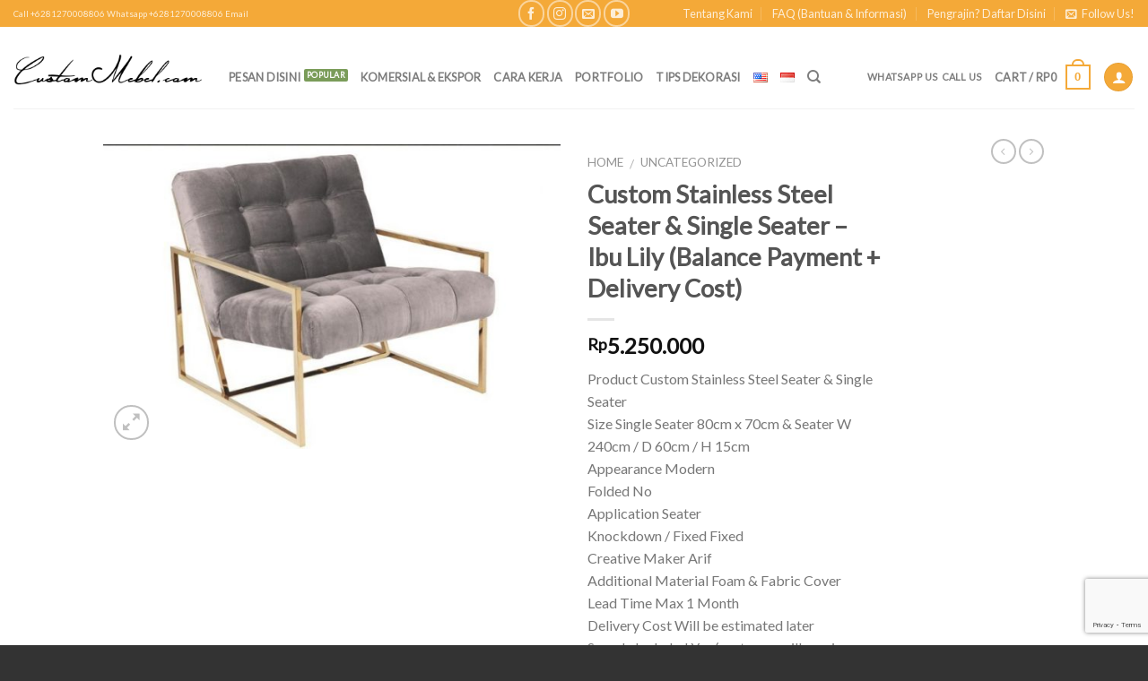

--- FILE ---
content_type: text/html; charset=UTF-8
request_url: https://custommebel.com/product/custom-stainless-steel-seater-single-seater-ibu-lily-balance-payment-delivery-cost/
body_size: 28534
content:
<!DOCTYPE html> <!--[if IE 9 ]><html lang="id-ID" class="ie9 loading-site no-js bg-fill"> <![endif]--> <!--[if IE 8 ]><html lang="id-ID" class="ie8 loading-site no-js bg-fill"> <![endif]--> <!--[if (gte IE 9)|!(IE)]><!--><html lang="id-ID" class="loading-site no-js bg-fill"> <!--<![endif]--><head><meta charset="UTF-8" /><meta name="viewport" content="width=device-width, initial-scale=1.0, maximum-scale=1.0, user-scalable=no" /><meta http-equiv="Content-Security-Policy" content="upgrade-insecure-requests" /><link rel="profile" href="https://gmpg.org/xfn/11" /><link rel="pingback" href="https://custommebel.com/xmlrpc.php" /> <script>document.documentElement.className = document.documentElement.className + ' yes-js js_active js'</script> <script>(function(html){html.className = html.className.replace(/\bno-js\b/,'js')})(document.documentElement);</script> <meta name='robots' content='index, follow, max-image-preview:large, max-snippet:-1, max-video-preview:-1' /><style>img:is([sizes="auto" i], [sizes^="auto," i]) { contain-intrinsic-size: 3000px 1500px }</style> <script data-no-defer="1" data-ezscrex="false" data-cfasync="false" data-pagespeed-no-defer data-cookieconsent="ignore">var ctPublicFunctions = {"_ajax_nonce":"4c8826ba9f","_rest_nonce":"4a3275276e","_ajax_url":"\/wp-admin\/admin-ajax.php","_rest_url":"https:\/\/custommebel.com\/wp-json\/","data__cookies_type":"native","data__ajax_type":"rest","data__bot_detector_enabled":0,"data__frontend_data_log_enabled":1,"cookiePrefix":"","wprocket_detected":false,"host_url":"custommebel.com","text__ee_click_to_select":"Click to select the whole data","text__ee_original_email":"The complete one is","text__ee_got_it":"Got it","text__ee_blocked":"Blocked","text__ee_cannot_connect":"Cannot connect","text__ee_cannot_decode":"Can not decode email. Unknown reason","text__ee_email_decoder":"CleanTalk email decoder","text__ee_wait_for_decoding":"The magic is on the way!","text__ee_decoding_process":"Please wait a few seconds while we decode the contact data."}</script> <script data-no-defer="1" data-ezscrex="false" data-cfasync="false" data-pagespeed-no-defer data-cookieconsent="ignore">var ctPublic = {"_ajax_nonce":"4c8826ba9f","settings__forms__check_internal":"0","settings__forms__check_external":"0","settings__forms__force_protection":0,"settings__forms__search_test":"1","settings__data__bot_detector_enabled":0,"settings__sfw__anti_crawler":0,"blog_home":"https:\/\/custommebel.com\/","pixel__setting":"0","pixel__enabled":false,"pixel__url":null,"data__email_check_before_post":1,"data__email_check_exist_post":1,"data__cookies_type":"native","data__key_is_ok":true,"data__visible_fields_required":true,"wl_brandname":"Anti-Spam by CleanTalk","wl_brandname_short":"CleanTalk","ct_checkjs_key":426546370,"emailEncoderPassKey":"cbc5ca4358c5457ada4404785c7853c3","bot_detector_forms_excluded":"W10=","advancedCacheExists":true,"varnishCacheExists":false,"wc_ajax_add_to_cart":false}</script>  <script data-cfasync="false" data-pagespeed-no-defer type="text/javascript">//
	var gtm4wp_datalayer_name = "dataLayer";
	var dataLayer = dataLayer || [];
	const gtm4wp_use_sku_instead        = 0;
	const gtm4wp_id_prefix              = '';
	const gtm4wp_remarketing            = 1;
	const gtm4wp_eec                    = 1;
	const gtm4wp_classicec              = 1;
	const gtm4wp_currency               = 'IDR';
	const gtm4wp_product_per_impression = 0;
	const gtm4wp_needs_shipping_address = false;
	const gtm4wp_business_vertical      = 'retail';
	const gtm4wp_business_vertical_id   = 'id';
//</script> <script type="text/javascript">const gtm4wp_is_safari = /^((?!chrome|android).)*safari/i.test(navigator.userAgent);
if ( gtm4wp_is_safari ) {
	window.addEventListener('pageshow', function(event) {
		if ( event.persisted ) {
			// if Safari loads the page from cache usually by navigating with the back button
			// it creates issues with product list click tracking
			// therefore GTM4WP forces the page reload in this browser
			window.location.reload();
		}
	});
}</script> <link media="all" href="https://custommebel.com/wp-content/cache/autoptimize/css/autoptimize_fab5164d6fb921f3156be7c6d9c39f20.css?x25723" rel="stylesheet"><title>Custom Stainless Steel Seater &amp; Single Seater - Ibu Lily (Balance Payment + Delivery Cost) - CustomMebel.com</title><link rel="canonical" href="https://custommebel.com/product/custom-stainless-steel-seater-single-seater-ibu-lily-balance-payment-delivery-cost/" /><meta property="og:locale" content="id_ID" /><meta property="og:type" content="article" /><meta property="og:title" content="Custom Stainless Steel Seater &amp; Single Seater - Ibu Lily (Balance Payment + Delivery Cost) - CustomMebel.com" /><meta property="og:description" content="Product Custom Stainless Steel Seater &amp; Single Seater Size Single Seater 80cm x 70cm &amp; Seater W 240cm / D 60cm / H 15cm Appearance Modern Folded No Application Seater Knockdown / Fixed Fixed Creative Maker Arif Additional Material Foam &amp; Fabric Cover Lead Time Max 1 Month Delivery Cost Will be estimated later Sample Included Yes (customer will receive sample before finishing)" /><meta property="og:url" content="https://custommebel.com/product/custom-stainless-steel-seater-single-seater-ibu-lily-balance-payment-delivery-cost/" /><meta property="og:site_name" content="CustomMebel.com" /><meta property="og:image" content="https://custommebel.com/wp-content/uploads/2018/03/f2ecb3cf-97d2-4044-87ea-70f59dbcf94djn.jpg" /><meta property="og:image:width" content="777" /><meta property="og:image:height" content="518" /><meta property="og:image:type" content="image/jpeg" /><meta name="twitter:card" content="summary_large_image" /> <script type="application/ld+json" class="yoast-schema-graph">{"@context":"https://schema.org","@graph":[{"@type":"WebPage","@id":"https://custommebel.com/product/custom-stainless-steel-seater-single-seater-ibu-lily-balance-payment-delivery-cost/","url":"https://custommebel.com/product/custom-stainless-steel-seater-single-seater-ibu-lily-balance-payment-delivery-cost/","name":"Custom Stainless Steel Seater &amp; Single Seater - Ibu Lily (Balance Payment + Delivery Cost) - CustomMebel.com","isPartOf":{"@id":"https://custommebel.com/#website"},"primaryImageOfPage":{"@id":"https://custommebel.com/product/custom-stainless-steel-seater-single-seater-ibu-lily-balance-payment-delivery-cost/#primaryimage"},"image":{"@id":"https://custommebel.com/product/custom-stainless-steel-seater-single-seater-ibu-lily-balance-payment-delivery-cost/#primaryimage"},"thumbnailUrl":"https://custommebel.com/wp-content/uploads/2018/03/f2ecb3cf-97d2-4044-87ea-70f59dbcf94djn.jpg","datePublished":"2018-03-15T07:06:56+00:00","dateModified":"2018-03-15T07:06:56+00:00","breadcrumb":{"@id":"https://custommebel.com/product/custom-stainless-steel-seater-single-seater-ibu-lily-balance-payment-delivery-cost/#breadcrumb"},"inLanguage":"id","potentialAction":[{"@type":"ReadAction","target":["https://custommebel.com/product/custom-stainless-steel-seater-single-seater-ibu-lily-balance-payment-delivery-cost/"]}]},{"@type":"ImageObject","inLanguage":"id","@id":"https://custommebel.com/product/custom-stainless-steel-seater-single-seater-ibu-lily-balance-payment-delivery-cost/#primaryimage","url":"https://custommebel.com/wp-content/uploads/2018/03/f2ecb3cf-97d2-4044-87ea-70f59dbcf94djn.jpg","contentUrl":"https://custommebel.com/wp-content/uploads/2018/03/f2ecb3cf-97d2-4044-87ea-70f59dbcf94djn.jpg","width":777,"height":518},{"@type":"BreadcrumbList","@id":"https://custommebel.com/product/custom-stainless-steel-seater-single-seater-ibu-lily-balance-payment-delivery-cost/#breadcrumb","itemListElement":[{"@type":"ListItem","position":1,"name":"Home","item":"https://custommebel.com/"},{"@type":"ListItem","position":2,"name":"Produk","item":"https://custommebel.com/shop/"},{"@type":"ListItem","position":3,"name":"Custom Stainless Steel Seater &amp; Single Seater &#8211; Ibu Lily (Balance Payment + Delivery Cost)"}]},{"@type":"WebSite","@id":"https://custommebel.com/#website","url":"https://custommebel.com/","name":"CustomMebel.com","description":"Miliki Mebel Sesuai Keinginan Anda!","publisher":{"@id":"https://custommebel.com/#organization"},"potentialAction":[{"@type":"SearchAction","target":{"@type":"EntryPoint","urlTemplate":"https://custommebel.com/?s={search_term_string}"},"query-input":"required name=search_term_string"}],"inLanguage":"id"},{"@type":"Organization","@id":"https://custommebel.com/#organization","name":"CustomMebel","url":"https://custommebel.com/","logo":{"@type":"ImageObject","inLanguage":"id","@id":"https://custommebel.com/#/schema/logo/image/","url":"https://custommebel.com/wp-content/uploads/2016/07/CustomMebelLogo.png","contentUrl":"https://custommebel.com/wp-content/uploads/2016/07/CustomMebelLogo.png","width":576,"height":192,"caption":"CustomMebel"},"image":{"@id":"https://custommebel.com/#/schema/logo/image/"}}]}</script> <link rel="alternate" type="application/rss+xml" title="CustomMebel.com &raquo; Feed" href="https://custommebel.com/feed/" /><link rel="alternate" type="application/rss+xml" title="CustomMebel.com &raquo; Umpan Komentar" href="https://custommebel.com/comments/feed/" /><link rel="alternate" type="application/rss+xml" title="CustomMebel.com &raquo; Custom Stainless Steel Seater &amp; Single Seater &#8211; Ibu Lily (Balance Payment + Delivery Cost) Umpan Komentar" href="https://custommebel.com/product/custom-stainless-steel-seater-single-seater-ibu-lily-balance-payment-delivery-cost/feed/" /> <script type="text/javascript">window._wpemojiSettings = {"baseUrl":"https:\/\/s.w.org\/images\/core\/emoji\/16.0.1\/72x72\/","ext":".png","svgUrl":"https:\/\/s.w.org\/images\/core\/emoji\/16.0.1\/svg\/","svgExt":".svg","source":{"wpemoji":"https:\/\/custommebel.com\/wp-includes\/js\/wp-emoji.js?ver=6.8.3","twemoji":"https:\/\/custommebel.com\/wp-includes\/js\/twemoji.js?ver=6.8.3"}};
/**
 * @output wp-includes/js/wp-emoji-loader.js
 */

/**
 * Emoji Settings as exported in PHP via _print_emoji_detection_script().
 * @typedef WPEmojiSettings
 * @type {object}
 * @property {?object} source
 * @property {?string} source.concatemoji
 * @property {?string} source.twemoji
 * @property {?string} source.wpemoji
 * @property {?boolean} DOMReady
 * @property {?Function} readyCallback
 */

/**
 * Support tests.
 * @typedef SupportTests
 * @type {object}
 * @property {?boolean} flag
 * @property {?boolean} emoji
 */

/**
 * IIFE to detect emoji support and load Twemoji if needed.
 *
 * @param {Window} window
 * @param {Document} document
 * @param {WPEmojiSettings} settings
 */
( function wpEmojiLoader( window, document, settings ) {
	if ( typeof Promise === 'undefined' ) {
		return;
	}

	var sessionStorageKey = 'wpEmojiSettingsSupports';
	var tests = [ 'flag', 'emoji' ];

	/**
	 * Checks whether the browser supports offloading to a Worker.
	 *
	 * @since 6.3.0
	 *
	 * @private
	 *
	 * @returns {boolean}
	 */
	function supportsWorkerOffloading() {
		return (
			typeof Worker !== 'undefined' &&
			typeof OffscreenCanvas !== 'undefined' &&
			typeof URL !== 'undefined' &&
			URL.createObjectURL &&
			typeof Blob !== 'undefined'
		);
	}

	/**
	 * @typedef SessionSupportTests
	 * @type {object}
	 * @property {number} timestamp
	 * @property {SupportTests} supportTests
	 */

	/**
	 * Get support tests from session.
	 *
	 * @since 6.3.0
	 *
	 * @private
	 *
	 * @returns {?SupportTests} Support tests, or null if not set or older than 1 week.
	 */
	function getSessionSupportTests() {
		try {
			/** @type {SessionSupportTests} */
			var item = JSON.parse(
				sessionStorage.getItem( sessionStorageKey )
			);
			if (
				typeof item === 'object' &&
				typeof item.timestamp === 'number' &&
				new Date().valueOf() < item.timestamp + 604800 && // Note: Number is a week in seconds.
				typeof item.supportTests === 'object'
			) {
				return item.supportTests;
			}
		} catch ( e ) {}
		return null;
	}

	/**
	 * Persist the supports in session storage.
	 *
	 * @since 6.3.0
	 *
	 * @private
	 *
	 * @param {SupportTests} supportTests Support tests.
	 */
	function setSessionSupportTests( supportTests ) {
		try {
			/** @type {SessionSupportTests} */
			var item = {
				supportTests: supportTests,
				timestamp: new Date().valueOf()
			};

			sessionStorage.setItem(
				sessionStorageKey,
				JSON.stringify( item )
			);
		} catch ( e ) {}
	}

	/**
	 * Checks if two sets of Emoji characters render the same visually.
	 *
	 * This is used to determine if the browser is rendering an emoji with multiple data points
	 * correctly. set1 is the emoji in the correct form, using a zero-width joiner. set2 is the emoji
	 * in the incorrect form, using a zero-width space. If the two sets render the same, then the browser
	 * does not support the emoji correctly.
	 *
	 * This function may be serialized to run in a Worker. Therefore, it cannot refer to variables from the containing
	 * scope. Everything must be passed by parameters.
	 *
	 * @since 4.9.0
	 *
	 * @private
	 *
	 * @param {CanvasRenderingContext2D} context 2D Context.
	 * @param {string} set1 Set of Emoji to test.
	 * @param {string} set2 Set of Emoji to test.
	 *
	 * @return {boolean} True if the two sets render the same.
	 */
	function emojiSetsRenderIdentically( context, set1, set2 ) {
		// Cleanup from previous test.
		context.clearRect( 0, 0, context.canvas.width, context.canvas.height );
		context.fillText( set1, 0, 0 );
		var rendered1 = new Uint32Array(
			context.getImageData(
				0,
				0,
				context.canvas.width,
				context.canvas.height
			).data
		);

		// Cleanup from previous test.
		context.clearRect( 0, 0, context.canvas.width, context.canvas.height );
		context.fillText( set2, 0, 0 );
		var rendered2 = new Uint32Array(
			context.getImageData(
				0,
				0,
				context.canvas.width,
				context.canvas.height
			).data
		);

		return rendered1.every( function ( rendered2Data, index ) {
			return rendered2Data === rendered2[ index ];
		} );
	}

	/**
	 * Checks if the center point of a single emoji is empty.
	 *
	 * This is used to determine if the browser is rendering an emoji with a single data point
	 * correctly. The center point of an incorrectly rendered emoji will be empty. A correctly
	 * rendered emoji will have a non-zero value at the center point.
	 *
	 * This function may be serialized to run in a Worker. Therefore, it cannot refer to variables from the containing
	 * scope. Everything must be passed by parameters.
	 *
	 * @since 6.8.2
	 *
	 * @private
	 *
	 * @param {CanvasRenderingContext2D} context 2D Context.
	 * @param {string} emoji Emoji to test.
	 *
	 * @return {boolean} True if the center point is empty.
	 */
	function emojiRendersEmptyCenterPoint( context, emoji ) {
		// Cleanup from previous test.
		context.clearRect( 0, 0, context.canvas.width, context.canvas.height );
		context.fillText( emoji, 0, 0 );

		// Test if the center point (16, 16) is empty (0,0,0,0).
		var centerPoint = context.getImageData(16, 16, 1, 1);
		for ( var i = 0; i < centerPoint.data.length; i++ ) {
			if ( centerPoint.data[ i ] !== 0 ) {
				// Stop checking the moment it's known not to be empty.
				return false;
			}
		}

		return true;
	}

	/**
	 * Determines if the browser properly renders Emoji that Twemoji can supplement.
	 *
	 * This function may be serialized to run in a Worker. Therefore, it cannot refer to variables from the containing
	 * scope. Everything must be passed by parameters.
	 *
	 * @since 4.2.0
	 *
	 * @private
	 *
	 * @param {CanvasRenderingContext2D} context 2D Context.
	 * @param {string} type Whether to test for support of "flag" or "emoji".
	 * @param {Function} emojiSetsRenderIdentically Reference to emojiSetsRenderIdentically function, needed due to minification.
	 * @param {Function} emojiRendersEmptyCenterPoint Reference to emojiRendersEmptyCenterPoint function, needed due to minification.
	 *
	 * @return {boolean} True if the browser can render emoji, false if it cannot.
	 */
	function browserSupportsEmoji( context, type, emojiSetsRenderIdentically, emojiRendersEmptyCenterPoint ) {
		var isIdentical;

		switch ( type ) {
			case 'flag':
				/*
				 * Test for Transgender flag compatibility. Added in Unicode 13.
				 *
				 * To test for support, we try to render it, and compare the rendering to how it would look if
				 * the browser doesn't render it correctly (white flag emoji + transgender symbol).
				 */
				isIdentical = emojiSetsRenderIdentically(
					context,
					'\uD83C\uDFF3\uFE0F\u200D\u26A7\uFE0F', // as a zero-width joiner sequence
					'\uD83C\uDFF3\uFE0F\u200B\u26A7\uFE0F' // separated by a zero-width space
				);

				if ( isIdentical ) {
					return false;
				}

				/*
				 * Test for Sark flag compatibility. This is the least supported of the letter locale flags,
				 * so gives us an easy test for full support.
				 *
				 * To test for support, we try to render it, and compare the rendering to how it would look if
				 * the browser doesn't render it correctly ([C] + [Q]).
				 */
				isIdentical = emojiSetsRenderIdentically(
					context,
					'\uD83C\uDDE8\uD83C\uDDF6', // as the sequence of two code points
					'\uD83C\uDDE8\u200B\uD83C\uDDF6' // as the two code points separated by a zero-width space
				);

				if ( isIdentical ) {
					return false;
				}

				/*
				 * Test for English flag compatibility. England is a country in the United Kingdom, it
				 * does not have a two letter locale code but rather a five letter sub-division code.
				 *
				 * To test for support, we try to render it, and compare the rendering to how it would look if
				 * the browser doesn't render it correctly (black flag emoji + [G] + [B] + [E] + [N] + [G]).
				 */
				isIdentical = emojiSetsRenderIdentically(
					context,
					// as the flag sequence
					'\uD83C\uDFF4\uDB40\uDC67\uDB40\uDC62\uDB40\uDC65\uDB40\uDC6E\uDB40\uDC67\uDB40\uDC7F',
					// with each code point separated by a zero-width space
					'\uD83C\uDFF4\u200B\uDB40\uDC67\u200B\uDB40\uDC62\u200B\uDB40\uDC65\u200B\uDB40\uDC6E\u200B\uDB40\uDC67\u200B\uDB40\uDC7F'
				);

				return ! isIdentical;
			case 'emoji':
				/*
				 * Does Emoji 16.0 cause the browser to go splat?
				 *
				 * To test for Emoji 16.0 support, try to render a new emoji: Splatter.
				 *
				 * The splatter emoji is a single code point emoji. Testing for browser support
				 * required testing the center point of the emoji to see if it is empty.
				 *
				 * 0xD83E 0xDEDF (\uD83E\uDEDF) == 🫟 Splatter.
				 *
				 * When updating this test, please ensure that the emoji is either a single code point
				 * or switch to using the emojiSetsRenderIdentically function and testing with a zero-width
				 * joiner vs a zero-width space.
				 */
				var notSupported = emojiRendersEmptyCenterPoint( context, '\uD83E\uDEDF' );
				return ! notSupported;
		}

		return false;
	}

	/**
	 * Checks emoji support tests.
	 *
	 * This function may be serialized to run in a Worker. Therefore, it cannot refer to variables from the containing
	 * scope. Everything must be passed by parameters.
	 *
	 * @since 6.3.0
	 *
	 * @private
	 *
	 * @param {string[]} tests Tests.
	 * @param {Function} browserSupportsEmoji Reference to browserSupportsEmoji function, needed due to minification.
	 * @param {Function} emojiSetsRenderIdentically Reference to emojiSetsRenderIdentically function, needed due to minification.
	 * @param {Function} emojiRendersEmptyCenterPoint Reference to emojiRendersEmptyCenterPoint function, needed due to minification.
	 *
	 * @return {SupportTests} Support tests.
	 */
	function testEmojiSupports( tests, browserSupportsEmoji, emojiSetsRenderIdentically, emojiRendersEmptyCenterPoint ) {
		var canvas;
		if (
			typeof WorkerGlobalScope !== 'undefined' &&
			self instanceof WorkerGlobalScope
		) {
			canvas = new OffscreenCanvas( 300, 150 ); // Dimensions are default for HTMLCanvasElement.
		} else {
			canvas = document.createElement( 'canvas' );
		}

		var context = canvas.getContext( '2d', { willReadFrequently: true } );

		/*
		 * Chrome on OS X added native emoji rendering in M41. Unfortunately,
		 * it doesn't work when the font is bolder than 500 weight. So, we
		 * check for bold rendering support to avoid invisible emoji in Chrome.
		 */
		context.textBaseline = 'top';
		context.font = '600 32px Arial';

		var supports = {};
		tests.forEach( function ( test ) {
			supports[ test ] = browserSupportsEmoji( context, test, emojiSetsRenderIdentically, emojiRendersEmptyCenterPoint );
		} );
		return supports;
	}

	/**
	 * Adds a script to the head of the document.
	 *
	 * @ignore
	 *
	 * @since 4.2.0
	 *
	 * @param {string} src The url where the script is located.
	 *
	 * @return {void}
	 */
	function addScript( src ) {
		var script = document.createElement( 'script' );
		script.src = src;
		script.defer = true;
		document.head.appendChild( script );
	}

	settings.supports = {
		everything: true,
		everythingExceptFlag: true
	};

	// Create a promise for DOMContentLoaded since the worker logic may finish after the event has fired.
	var domReadyPromise = new Promise( function ( resolve ) {
		document.addEventListener( 'DOMContentLoaded', resolve, {
			once: true
		} );
	} );

	// Obtain the emoji support from the browser, asynchronously when possible.
	new Promise( function ( resolve ) {
		var supportTests = getSessionSupportTests();
		if ( supportTests ) {
			resolve( supportTests );
			return;
		}

		if ( supportsWorkerOffloading() ) {
			try {
				// Note that the functions are being passed as arguments due to minification.
				var workerScript =
					'postMessage(' +
					testEmojiSupports.toString() +
					'(' +
					[
						JSON.stringify( tests ),
						browserSupportsEmoji.toString(),
						emojiSetsRenderIdentically.toString(),
						emojiRendersEmptyCenterPoint.toString()
					].join( ',' ) +
					'));';
				var blob = new Blob( [ workerScript ], {
					type: 'text/javascript'
				} );
				var worker = new Worker( URL.createObjectURL( blob ), { name: 'wpTestEmojiSupports' } );
				worker.onmessage = function ( event ) {
					supportTests = event.data;
					setSessionSupportTests( supportTests );
					worker.terminate();
					resolve( supportTests );
				};
				return;
			} catch ( e ) {}
		}

		supportTests = testEmojiSupports( tests, browserSupportsEmoji, emojiSetsRenderIdentically, emojiRendersEmptyCenterPoint );
		setSessionSupportTests( supportTests );
		resolve( supportTests );
	} )
		// Once the browser emoji support has been obtained from the session, finalize the settings.
		.then( function ( supportTests ) {
			/*
			 * Tests the browser support for flag emojis and other emojis, and adjusts the
			 * support settings accordingly.
			 */
			for ( var test in supportTests ) {
				settings.supports[ test ] = supportTests[ test ];

				settings.supports.everything =
					settings.supports.everything && settings.supports[ test ];

				if ( 'flag' !== test ) {
					settings.supports.everythingExceptFlag =
						settings.supports.everythingExceptFlag &&
						settings.supports[ test ];
				}
			}

			settings.supports.everythingExceptFlag =
				settings.supports.everythingExceptFlag &&
				! settings.supports.flag;

			// Sets DOMReady to false and assigns a ready function to settings.
			settings.DOMReady = false;
			settings.readyCallback = function () {
				settings.DOMReady = true;
			};
		} )
		.then( function () {
			return domReadyPromise;
		} )
		.then( function () {
			// When the browser can not render everything we need to load a polyfill.
			if ( ! settings.supports.everything ) {
				settings.readyCallback();

				var src = settings.source || {};

				if ( src.concatemoji ) {
					addScript( src.concatemoji );
				} else if ( src.wpemoji && src.twemoji ) {
					addScript( src.twemoji );
					addScript( src.wpemoji );
				}
			}
		} );
} )( window, document, window._wpemojiSettings );</script> <style id='wp-emoji-styles-inline-css' type='text/css'>img.wp-smiley, img.emoji {
		display: inline !important;
		border: none !important;
		box-shadow: none !important;
		height: 1em !important;
		width: 1em !important;
		margin: 0 0.07em !important;
		vertical-align: -0.1em !important;
		background: none !important;
		padding: 0 !important;
	}</style><style id='classic-theme-styles-inline-css' type='text/css'>/**
 * These rules are needed for backwards compatibility.
 * They should match the button element rules in the base theme.json file.
 */
.wp-block-button__link {
	color: #ffffff;
	background-color: #32373c;
	border-radius: 9999px; /* 100% causes an oval, but any explicit but really high value retains the pill shape. */

	/* This needs a low specificity so it won't override the rules from the button element if defined in theme.json. */
	box-shadow: none;
	text-decoration: none;

	/* The extra 2px are added to size solids the same as the outline versions.*/
	padding: calc(0.667em + 2px) calc(1.333em + 2px);

	font-size: 1.125em;
}

.wp-block-file__button {
	background: #32373c;
	color: #ffffff;
	text-decoration: none;
}</style><style id='global-styles-inline-css' type='text/css'>:root{--wp--preset--aspect-ratio--square: 1;--wp--preset--aspect-ratio--4-3: 4/3;--wp--preset--aspect-ratio--3-4: 3/4;--wp--preset--aspect-ratio--3-2: 3/2;--wp--preset--aspect-ratio--2-3: 2/3;--wp--preset--aspect-ratio--16-9: 16/9;--wp--preset--aspect-ratio--9-16: 9/16;--wp--preset--color--black: #000000;--wp--preset--color--cyan-bluish-gray: #abb8c3;--wp--preset--color--white: #ffffff;--wp--preset--color--pale-pink: #f78da7;--wp--preset--color--vivid-red: #cf2e2e;--wp--preset--color--luminous-vivid-orange: #ff6900;--wp--preset--color--luminous-vivid-amber: #fcb900;--wp--preset--color--light-green-cyan: #7bdcb5;--wp--preset--color--vivid-green-cyan: #00d084;--wp--preset--color--pale-cyan-blue: #8ed1fc;--wp--preset--color--vivid-cyan-blue: #0693e3;--wp--preset--color--vivid-purple: #9b51e0;--wp--preset--gradient--vivid-cyan-blue-to-vivid-purple: linear-gradient(135deg,rgba(6,147,227,1) 0%,rgb(155,81,224) 100%);--wp--preset--gradient--light-green-cyan-to-vivid-green-cyan: linear-gradient(135deg,rgb(122,220,180) 0%,rgb(0,208,130) 100%);--wp--preset--gradient--luminous-vivid-amber-to-luminous-vivid-orange: linear-gradient(135deg,rgba(252,185,0,1) 0%,rgba(255,105,0,1) 100%);--wp--preset--gradient--luminous-vivid-orange-to-vivid-red: linear-gradient(135deg,rgba(255,105,0,1) 0%,rgb(207,46,46) 100%);--wp--preset--gradient--very-light-gray-to-cyan-bluish-gray: linear-gradient(135deg,rgb(238,238,238) 0%,rgb(169,184,195) 100%);--wp--preset--gradient--cool-to-warm-spectrum: linear-gradient(135deg,rgb(74,234,220) 0%,rgb(151,120,209) 20%,rgb(207,42,186) 40%,rgb(238,44,130) 60%,rgb(251,105,98) 80%,rgb(254,248,76) 100%);--wp--preset--gradient--blush-light-purple: linear-gradient(135deg,rgb(255,206,236) 0%,rgb(152,150,240) 100%);--wp--preset--gradient--blush-bordeaux: linear-gradient(135deg,rgb(254,205,165) 0%,rgb(254,45,45) 50%,rgb(107,0,62) 100%);--wp--preset--gradient--luminous-dusk: linear-gradient(135deg,rgb(255,203,112) 0%,rgb(199,81,192) 50%,rgb(65,88,208) 100%);--wp--preset--gradient--pale-ocean: linear-gradient(135deg,rgb(255,245,203) 0%,rgb(182,227,212) 50%,rgb(51,167,181) 100%);--wp--preset--gradient--electric-grass: linear-gradient(135deg,rgb(202,248,128) 0%,rgb(113,206,126) 100%);--wp--preset--gradient--midnight: linear-gradient(135deg,rgb(2,3,129) 0%,rgb(40,116,252) 100%);--wp--preset--font-size--small: 13px;--wp--preset--font-size--medium: 20px;--wp--preset--font-size--large: 36px;--wp--preset--font-size--x-large: 42px;--wp--preset--spacing--20: 0.44rem;--wp--preset--spacing--30: 0.67rem;--wp--preset--spacing--40: 1rem;--wp--preset--spacing--50: 1.5rem;--wp--preset--spacing--60: 2.25rem;--wp--preset--spacing--70: 3.38rem;--wp--preset--spacing--80: 5.06rem;--wp--preset--shadow--natural: 6px 6px 9px rgba(0, 0, 0, 0.2);--wp--preset--shadow--deep: 12px 12px 50px rgba(0, 0, 0, 0.4);--wp--preset--shadow--sharp: 6px 6px 0px rgba(0, 0, 0, 0.2);--wp--preset--shadow--outlined: 6px 6px 0px -3px rgba(255, 255, 255, 1), 6px 6px rgba(0, 0, 0, 1);--wp--preset--shadow--crisp: 6px 6px 0px rgba(0, 0, 0, 1);}:where(.is-layout-flex){gap: 0.5em;}:where(.is-layout-grid){gap: 0.5em;}body .is-layout-flex{display: flex;}.is-layout-flex{flex-wrap: wrap;align-items: center;}.is-layout-flex > :is(*, div){margin: 0;}body .is-layout-grid{display: grid;}.is-layout-grid > :is(*, div){margin: 0;}:where(.wp-block-columns.is-layout-flex){gap: 2em;}:where(.wp-block-columns.is-layout-grid){gap: 2em;}:where(.wp-block-post-template.is-layout-flex){gap: 1.25em;}:where(.wp-block-post-template.is-layout-grid){gap: 1.25em;}.has-black-color{color: var(--wp--preset--color--black) !important;}.has-cyan-bluish-gray-color{color: var(--wp--preset--color--cyan-bluish-gray) !important;}.has-white-color{color: var(--wp--preset--color--white) !important;}.has-pale-pink-color{color: var(--wp--preset--color--pale-pink) !important;}.has-vivid-red-color{color: var(--wp--preset--color--vivid-red) !important;}.has-luminous-vivid-orange-color{color: var(--wp--preset--color--luminous-vivid-orange) !important;}.has-luminous-vivid-amber-color{color: var(--wp--preset--color--luminous-vivid-amber) !important;}.has-light-green-cyan-color{color: var(--wp--preset--color--light-green-cyan) !important;}.has-vivid-green-cyan-color{color: var(--wp--preset--color--vivid-green-cyan) !important;}.has-pale-cyan-blue-color{color: var(--wp--preset--color--pale-cyan-blue) !important;}.has-vivid-cyan-blue-color{color: var(--wp--preset--color--vivid-cyan-blue) !important;}.has-vivid-purple-color{color: var(--wp--preset--color--vivid-purple) !important;}.has-black-background-color{background-color: var(--wp--preset--color--black) !important;}.has-cyan-bluish-gray-background-color{background-color: var(--wp--preset--color--cyan-bluish-gray) !important;}.has-white-background-color{background-color: var(--wp--preset--color--white) !important;}.has-pale-pink-background-color{background-color: var(--wp--preset--color--pale-pink) !important;}.has-vivid-red-background-color{background-color: var(--wp--preset--color--vivid-red) !important;}.has-luminous-vivid-orange-background-color{background-color: var(--wp--preset--color--luminous-vivid-orange) !important;}.has-luminous-vivid-amber-background-color{background-color: var(--wp--preset--color--luminous-vivid-amber) !important;}.has-light-green-cyan-background-color{background-color: var(--wp--preset--color--light-green-cyan) !important;}.has-vivid-green-cyan-background-color{background-color: var(--wp--preset--color--vivid-green-cyan) !important;}.has-pale-cyan-blue-background-color{background-color: var(--wp--preset--color--pale-cyan-blue) !important;}.has-vivid-cyan-blue-background-color{background-color: var(--wp--preset--color--vivid-cyan-blue) !important;}.has-vivid-purple-background-color{background-color: var(--wp--preset--color--vivid-purple) !important;}.has-black-border-color{border-color: var(--wp--preset--color--black) !important;}.has-cyan-bluish-gray-border-color{border-color: var(--wp--preset--color--cyan-bluish-gray) !important;}.has-white-border-color{border-color: var(--wp--preset--color--white) !important;}.has-pale-pink-border-color{border-color: var(--wp--preset--color--pale-pink) !important;}.has-vivid-red-border-color{border-color: var(--wp--preset--color--vivid-red) !important;}.has-luminous-vivid-orange-border-color{border-color: var(--wp--preset--color--luminous-vivid-orange) !important;}.has-luminous-vivid-amber-border-color{border-color: var(--wp--preset--color--luminous-vivid-amber) !important;}.has-light-green-cyan-border-color{border-color: var(--wp--preset--color--light-green-cyan) !important;}.has-vivid-green-cyan-border-color{border-color: var(--wp--preset--color--vivid-green-cyan) !important;}.has-pale-cyan-blue-border-color{border-color: var(--wp--preset--color--pale-cyan-blue) !important;}.has-vivid-cyan-blue-border-color{border-color: var(--wp--preset--color--vivid-cyan-blue) !important;}.has-vivid-purple-border-color{border-color: var(--wp--preset--color--vivid-purple) !important;}.has-vivid-cyan-blue-to-vivid-purple-gradient-background{background: var(--wp--preset--gradient--vivid-cyan-blue-to-vivid-purple) !important;}.has-light-green-cyan-to-vivid-green-cyan-gradient-background{background: var(--wp--preset--gradient--light-green-cyan-to-vivid-green-cyan) !important;}.has-luminous-vivid-amber-to-luminous-vivid-orange-gradient-background{background: var(--wp--preset--gradient--luminous-vivid-amber-to-luminous-vivid-orange) !important;}.has-luminous-vivid-orange-to-vivid-red-gradient-background{background: var(--wp--preset--gradient--luminous-vivid-orange-to-vivid-red) !important;}.has-very-light-gray-to-cyan-bluish-gray-gradient-background{background: var(--wp--preset--gradient--very-light-gray-to-cyan-bluish-gray) !important;}.has-cool-to-warm-spectrum-gradient-background{background: var(--wp--preset--gradient--cool-to-warm-spectrum) !important;}.has-blush-light-purple-gradient-background{background: var(--wp--preset--gradient--blush-light-purple) !important;}.has-blush-bordeaux-gradient-background{background: var(--wp--preset--gradient--blush-bordeaux) !important;}.has-luminous-dusk-gradient-background{background: var(--wp--preset--gradient--luminous-dusk) !important;}.has-pale-ocean-gradient-background{background: var(--wp--preset--gradient--pale-ocean) !important;}.has-electric-grass-gradient-background{background: var(--wp--preset--gradient--electric-grass) !important;}.has-midnight-gradient-background{background: var(--wp--preset--gradient--midnight) !important;}.has-small-font-size{font-size: var(--wp--preset--font-size--small) !important;}.has-medium-font-size{font-size: var(--wp--preset--font-size--medium) !important;}.has-large-font-size{font-size: var(--wp--preset--font-size--large) !important;}.has-x-large-font-size{font-size: var(--wp--preset--font-size--x-large) !important;}
:where(.wp-block-post-template.is-layout-flex){gap: 1.25em;}:where(.wp-block-post-template.is-layout-grid){gap: 1.25em;}
:where(.wp-block-columns.is-layout-flex){gap: 2em;}:where(.wp-block-columns.is-layout-grid){gap: 2em;}
:root :where(.wp-block-pullquote){font-size: 1.5em;line-height: 1.6;}</style><style id='woocommerce-inline-inline-css' type='text/css'>.woocommerce form .form-row .required { visibility: visible; }</style><style id='akismet-widget-style-inline-css' type='text/css'>.a-stats {
				--akismet-color-mid-green: #357b49;
				--akismet-color-white: #fff;
				--akismet-color-light-grey: #f6f7f7;

				max-width: 350px;
				width: auto;
			}

			.a-stats * {
				all: unset;
				box-sizing: border-box;
			}

			.a-stats strong {
				font-weight: 600;
			}

			.a-stats a.a-stats__link,
			.a-stats a.a-stats__link:visited,
			.a-stats a.a-stats__link:active {
				background: var(--akismet-color-mid-green);
				border: none;
				box-shadow: none;
				border-radius: 8px;
				color: var(--akismet-color-white);
				cursor: pointer;
				display: block;
				font-family: -apple-system, BlinkMacSystemFont, 'Segoe UI', 'Roboto', 'Oxygen-Sans', 'Ubuntu', 'Cantarell', 'Helvetica Neue', sans-serif;
				font-weight: 500;
				padding: 12px;
				text-align: center;
				text-decoration: none;
				transition: all 0.2s ease;
			}

			/* Extra specificity to deal with TwentyTwentyOne focus style */
			.widget .a-stats a.a-stats__link:focus {
				background: var(--akismet-color-mid-green);
				color: var(--akismet-color-white);
				text-decoration: none;
			}

			.a-stats a.a-stats__link:hover {
				filter: brightness(110%);
				box-shadow: 0 4px 12px rgba(0, 0, 0, 0.06), 0 0 2px rgba(0, 0, 0, 0.16);
			}

			.a-stats .count {
				color: var(--akismet-color-white);
				display: block;
				font-size: 1.5em;
				line-height: 1.4;
				padding: 0 13px;
				white-space: nowrap;
			}</style> <script type="text/javascript" src="https://custommebel.com/wp-includes/js/jquery/jquery.js?x25723" id="jquery-core-js"></script> <script type="text/javascript" src="https://custommebel.com/wp-includes/js/jquery/jquery-migrate.js?x25723" id="jquery-migrate-js"></script> <script type="text/javascript" src="https://custommebel.com/wp-content/plugins/cleantalk-spam-protect/js/apbct-public-bundle_comm-func.min.js?x25723" id="apbct-public-bundle_comm-func-js-js"></script> <script type="text/javascript" src="https://custommebel.com/wp-content/plugins/duracelltomi-google-tag-manager/js/gtm4wp-woocommerce-classic.js?x25723" id="gtm4wp-woocommerce-classic-js"></script> <script type="text/javascript" src="https://custommebel.com/wp-content/plugins/duracelltomi-google-tag-manager/js/gtm4wp-woocommerce-enhanced.js?x25723" id="gtm4wp-woocommerce-enhanced-js"></script> <link rel="https://api.w.org/" href="https://custommebel.com/wp-json/" /><link rel="alternate" title="JSON" type="application/json" href="https://custommebel.com/wp-json/wp/v2/product/9288" /><link rel="EditURI" type="application/rsd+xml" title="RSD" href="https://custommebel.com/xmlrpc.php?rsd" /><meta name="generator" content="WordPress 6.8.3" /><meta name="generator" content="WooCommerce 7.3.0" /><link rel='shortlink' href='https://custommebel.com/?p=9288' /><link rel="alternate" title="oEmbed (JSON)" type="application/json+oembed" href="https://custommebel.com/wp-json/oembed/1.0/embed?url=https%3A%2F%2Fcustommebel.com%2Fproduct%2Fcustom-stainless-steel-seater-single-seater-ibu-lily-balance-payment-delivery-cost%2F" /><link rel="alternate" title="oEmbed (XML)" type="text/xml+oembed" href="https://custommebel.com/wp-json/oembed/1.0/embed?url=https%3A%2F%2Fcustommebel.com%2Fproduct%2Fcustom-stainless-steel-seater-single-seater-ibu-lily-balance-payment-delivery-cost%2F&#038;format=xml" />  <script data-cfasync="false" data-pagespeed-no-defer type="text/javascript">//
	var dataLayer_content = {"pagePostType":"product","pagePostType2":"single-product","pagePostAuthor":"Evi Setyowati","productRatingCounts":[],"productAverageRating":0,"productReviewCount":0,"productType":"simple","productIsVariable":0,"ecomm_prodid":9288,"ecomm_pagetype":"product","ecomm_totalvalue":5250000,"event":"gtm4wp.changeDetailViewEEC","ecommerce":{"currencyCode":"IDR","detail":{"products":[{"id":9288,"name":"Custom Stainless Steel Seater &amp; Single Seater - Ibu Lily (Balance Payment + Delivery Cost)","sku":9288,"category":"Uncategorized","price":5250000,"stocklevel":null}]}}};
	dataLayer.push( dataLayer_content );//</script> <script data-cfasync="false">//
(function(w,d,s,l,i){w[l]=w[l]||[];w[l].push({'gtm.start':
new Date().getTime(),event:'gtm.js'});var f=d.getElementsByTagName(s)[0],
j=d.createElement(s),dl=l!='dataLayer'?'&l='+l:'';j.async=true;j.src=
'//www.googletagmanager.com/gtm.'+'js?id='+i+dl;f.parentNode.insertBefore(j,f);
})(window,document,'script','dataLayer','GTM-59G2NJK');//</script> 
<style>.bg{opacity: 0; transition: opacity 1s; -webkit-transition: opacity 1s;} .bg-loaded{opacity: 1;}</style><!--[if IE]><link rel="stylesheet" type="text/css" href="https://custommebel.com/wp-content/themes/flatsome/assets/css/ie-fallback.css?x25723"><script src="//cdnjs.cloudflare.com/ajax/libs/html5shiv/3.6.1/html5shiv.js"></script><script>var head = document.getElementsByTagName('head')[0],style = document.createElement('style');style.type = 'text/css';style.styleSheet.cssText = ':before,:after{content:none !important';head.appendChild(style);setTimeout(function(){head.removeChild(style);}, 0);</script><script src="https://custommebel.com/wp-content/themes/flatsome/assets/libs/ie-flexibility.js?x25723"></script><![endif]--> <script type="text/javascript">WebFontConfig = {
      google: { families: [ "Lato:regular,default","Lato:regular,default","Lato:regular,default","Dancing+Script:regular,default", ] }
    };
    (function() {
      var wf = document.createElement('script');
      wf.src = 'https://ajax.googleapis.com/ajax/libs/webfont/1/webfont.js';
      wf.type = 'text/javascript';
      wf.async = 'true';
      var s = document.getElementsByTagName('script')[0];
      s.parentNode.insertBefore(wf, s);
    })();</script> <noscript><style>.woocommerce-product-gallery{ opacity: 1 !important; }</style></noscript> <script  type="text/javascript">!function(f,b,e,v,n,t,s){if(f.fbq)return;n=f.fbq=function(){n.callMethod?
					n.callMethod.apply(n,arguments):n.queue.push(arguments)};if(!f._fbq)f._fbq=n;
					n.push=n;n.loaded=!0;n.version='2.0';n.queue=[];t=b.createElement(e);t.async=!0;
					t.src=v;s=b.getElementsByTagName(e)[0];s.parentNode.insertBefore(t,s)}(window,
					document,'script','https://connect.facebook.net/en_US/fbevents.js');</script>  <script  type="text/javascript">fbq('init', '236484250039239', {}, {
    "agent": "woocommerce-7.3.0-3.0.8"
});

				fbq( 'track', 'PageView', {
    "source": "woocommerce",
    "version": "7.3.0",
    "pluginVersion": "3.0.8"
} );

				document.addEventListener( 'DOMContentLoaded', function() {
					jQuery && jQuery( function( $ ) {
						// Insert placeholder for events injected when a product is added to the cart through AJAX.
						$( document.body ).append( '<div class=\"wc-facebook-pixel-event-placeholder\"></div>' );
					} );
				}, false );</script> <link rel="icon" href="https://custommebel.com/wp-content/uploads/2016/01/cropped-CustomMebelLogoSquareYellow-32x32.png?x25723" sizes="32x32" /><link rel="icon" href="https://custommebel.com/wp-content/uploads/2016/01/cropped-CustomMebelLogoSquareYellow-192x192.png?x25723" sizes="192x192" /><link rel="apple-touch-icon" href="https://custommebel.com/wp-content/uploads/2016/01/cropped-CustomMebelLogoSquareYellow-180x180.png?x25723" /><meta name="msapplication-TileImage" content="https://custommebel.com/wp-content/uploads/2016/01/cropped-CustomMebelLogoSquareYellow-270x270.png" /><style id="custom-css" type="text/css">:root {--primary-color: #f4a938;}/* Site Width */#wrapper,#main,#main.dark{background-color: #FFF}.header-main{height: 91px}#logo img{max-height: 91px}#logo{width:210px;}.header-bottom{min-height: 55px}.header-top{min-height: 30px}.transparent .header-main{height: 228px}.transparent #logo img{max-height: 228px}.has-transparent + .page-title:first-of-type,.has-transparent + #main > .page-title,.has-transparent + #main > div > .page-title,.has-transparent + #main .page-header-wrapper:first-of-type .page-title{padding-top: 258px;}.header.show-on-scroll,.stuck .header-main{height:70px!important}.stuck #logo img{max-height: 70px!important}.search-form{ width: 78%;}.header-bg-color, .header-wrapper {background-color: #fff}.header-bottom {background-color: #eee}.header-main .nav > li > a{line-height: 16px }.header-wrapper:not(.stuck) .header-main .header-nav{margin-top: 21px }.stuck .header-main .nav > li > a{line-height: 50px }@media (max-width: 549px) {.header-main{height: 70px}#logo img{max-height: 70px}}.nav-dropdown{font-size:100%}/* Color */.accordion-title.active, .has-icon-bg .icon .icon-inner,.logo a, .primary.is-underline, .primary.is-link, .badge-outline .badge-inner, .nav-outline > li.active> a,.nav-outline >li.active > a, .cart-icon strong,[data-color='primary'], .is-outline.primary{color: #f4a938;}/* Color !important */[data-text-color="primary"]{color: #f4a938!important;}/* Background */.scroll-to-bullets a,.featured-title, .label-new.menu-item > a:after, .nav-pagination > li > .current,.nav-pagination > li > span:hover,.nav-pagination > li > a:hover,.has-hover:hover .badge-outline .badge-inner,button[type="submit"], .button.wc-forward:not(.checkout):not(.checkout-button), .button.submit-button, .button.primary:not(.is-outline),.featured-table .title,.is-outline:hover, .has-icon:hover .icon-label,.nav-dropdown-bold .nav-column li > a:hover, .nav-dropdown.nav-dropdown-bold > li > a:hover, .nav-dropdown-bold.dark .nav-column li > a:hover, .nav-dropdown.nav-dropdown-bold.dark > li > a:hover, .is-outline:hover, .tagcloud a:hover,.grid-tools a, input[type='submit']:not(.is-form), .box-badge:hover .box-text, input.button.alt,.nav-box > li > a:hover,.nav-box > li.active > a,.nav-pills > li.active > a ,.current-dropdown .cart-icon strong, .cart-icon:hover strong, .nav-line-bottom > li > a:before, .nav-line-grow > li > a:before, .nav-line > li > a:before,.banner, .header-top, .slider-nav-circle .flickity-prev-next-button:hover svg, .slider-nav-circle .flickity-prev-next-button:hover .arrow, .primary.is-outline:hover, .button.primary:not(.is-outline), input[type='submit'].primary, input[type='submit'].primary, input[type='reset'].button, input[type='button'].primary, .badge-inner{background-color: #f4a938;}/* Border */.nav-vertical.nav-tabs > li.active > a,.scroll-to-bullets a.active,.nav-pagination > li > .current,.nav-pagination > li > span:hover,.nav-pagination > li > a:hover,.has-hover:hover .badge-outline .badge-inner,.accordion-title.active,.featured-table,.is-outline:hover, .tagcloud a:hover,blockquote, .has-border, .cart-icon strong:after,.cart-icon strong,.blockUI:before, .processing:before,.loading-spin, .slider-nav-circle .flickity-prev-next-button:hover svg, .slider-nav-circle .flickity-prev-next-button:hover .arrow, .primary.is-outline:hover{border-color: #f4a938}.nav-tabs > li.active > a{border-top-color: #f4a938}.widget_shopping_cart_content .blockUI.blockOverlay:before { border-left-color: #f4a938 }.woocommerce-checkout-review-order .blockUI.blockOverlay:before { border-left-color: #f4a938 }/* Fill */.slider .flickity-prev-next-button:hover svg,.slider .flickity-prev-next-button:hover .arrow{fill: #f4a938;}body{font-family:"Lato", sans-serif}body{font-weight: 400}.nav > li > a {font-family:"Lato", sans-serif;}.nav > li > a {font-weight: 700;}h1,h2,h3,h4,h5,h6,.heading-font, .off-canvas-center .nav-sidebar.nav-vertical > li > a{font-family: "Lato", sans-serif;}h1,h2,h3,h4,h5,h6,.heading-font,.banner h1,.banner h2{font-weight: 700;}.alt-font{font-family: "Dancing Script", sans-serif;}.alt-font{font-weight: 400!important;}.header:not(.transparent) .header-nav.nav > li > a:hover,.header:not(.transparent) .header-nav.nav > li.active > a,.header:not(.transparent) .header-nav.nav > li.current > a,.header:not(.transparent) .header-nav.nav > li > a.active,.header:not(.transparent) .header-nav.nav > li > a.current{color: #000000;}.header-nav.nav-line-bottom > li > a:before,.header-nav.nav-line-grow > li > a:before,.header-nav.nav-line > li > a:before,.header-nav.nav-box > li > a:hover,.header-nav.nav-box > li.active > a,.header-nav.nav-pills > li > a:hover,.header-nav.nav-pills > li.active > a{color:#FFF!important;background-color: #000000;}.badge-inner.new-bubble{background-color: #7a9c59}.shop-page-title.featured-title .title-bg{ background-image: url(https://custommebel.com/wp-content/uploads/2018/03/f2ecb3cf-97d2-4044-87ea-70f59dbcf94djn.jpg)!important;}@media screen and (min-width: 550px){.products .box-vertical .box-image{min-width: 300px!important;width: 300px!important;}}.footer-1{background-color: #fff}.footer-2{background-color: #777}.absolute-footer, html{background-color: #333}div {}.label-new.menu-item > a:after{content:"New";}.label-hot.menu-item > a:after{content:"Hot";}.label-sale.menu-item > a:after{content:"Sale";}.label-popular.menu-item > a:after{content:"Popular";}</style></head><body class="wp-singular product-template-default single single-product postid-9288 wp-theme-flatsome wp-child-theme-flatsome-child theme-flatsome woocommerce woocommerce-page woocommerce-no-js full-width bg-fill lightbox nav-dropdown-has-arrow"> <a class="skip-link screen-reader-text" href="#main">Skip to content</a><div id="wrapper"><header id="header" class="header header-full-width has-sticky sticky-jump"><div class="header-wrapper"><div id="top-bar" class="header-top hide-for-sticky nav-dark flex-has-center"><div class="flex-row container"><div class="flex-col hide-for-medium flex-left"><ul class="nav nav-left medium-nav-center nav-small  nav-divided"><li class="html custom html_topbar_left"><a href='https://api.whatsapp.com/send?phone=+6281270008806&text=Halo%20CustomMebel,%20Saya%20ingin%20custom%20...%20dengan%20model...(lampirkan%20gambar/foto)sebanyak...unit,budget%20Saya...%20(bila%20ada)'> Call +6281270008806</a> <a href='tel: +6281270008806'> Whatsapp +6281270008806</a> <a href='mailto:cs@custommebel.com'> Email</a></li></ul></div><div class="flex-col hide-for-medium flex-center"><ul class="nav nav-center nav-small  nav-divided"><li class="html header-social-icons ml-0"><div class="social-icons follow-icons " ><a href="https://www.facebook.com/custommebelcom" target="_blank" data-label="Facebook"  rel="nofollow" class="icon button circle is-outline facebook tooltip" title="Follow on Facebook"><i class="icon-facebook" ></i></a><a href="https://instagram.com/custommebel" target="_blank" rel="nofollow" data-label="Instagram" class="icon button circle is-outline  instagram tooltip" title="Follow on Instagram"><i class="icon-instagram" ></i></a><a href="mailto:cs@custommebel.com" data-label="E-mail"  rel="nofollow" class="icon button circle is-outline  email tooltip" title="Send us an email"><i class="icon-envelop" ></i></a><a href="https://www.youtube.com/channel/UCQXqpTp5kEB-Ihc62i1HFyA" target="_blank" rel="nofollow" data-label="YouTube" class="icon button circle is-outline  youtube tooltip" title="Follow on YouTube"><i class="icon-youtube" ></i></a></div></li></ul></div><div class="flex-col hide-for-medium flex-right"><ul class="nav top-bar-nav nav-right nav-small  nav-divided"><li id="menu-item-3476" class="menu-item menu-item-type-post_type menu-item-object-page  menu-item-3476"><a href="https://custommebel.com/pages/about-us/" class="nav-top-link">Tentang Kami</a></li><li id="menu-item-3167" class="menu-item menu-item-type-post_type menu-item-object-page  menu-item-3167"><a href="https://custommebel.com/pages/faq/" class="nav-top-link">FAQ (Bantuan &amp; Informasi)</a></li><li id="menu-item-8843" class="menu-item menu-item-type-custom menu-item-object-custom  menu-item-8843"><a href="https://custommebel.com/form-view/7" class="nav-top-link">Pengrajin? Daftar Disini</a></li><li class="header-newsletter-item has-icon"> <a href="#header-newsletter-signup" class="tooltip is-small" 
 title="Follow Our Newsletter!"> <i class="icon-envelop"></i> <span class="header-newsletter-title hide-for-medium"> Follow Us! </span> </a><div id="header-newsletter-signup"
 class="lightbox-by-id lightbox-content mfp-hide lightbox-white "
 style="max-width:700px ;padding:0px"><div class="banner has-hover" id="banner-1457448630"><div class="banner-inner fill"><div class="banner-bg fill" ><div class="bg fill bg-fill "></div><div class="overlay"></div><div class="is-border is-dashed"
 style="border-color:rgba(255,255,255,.3);border-width:2px 2px 2px 2px;margin:10px;"></div></div><div class="banner-layers container"><div class="fill banner-link"></div><div id="text-box-250021792" class="text-box banner-layer x10 md-x10 lg-x10 y50 md-y50 lg-y50 res-text"><div data-animate="fadeInUp"><div class="text dark"><div class="text-inner text-left"><h3 class="uppercase">Follow Our Newsletter!</h3><p class="lead">Dapatkan tips, ide & inspirasi untuk mendekor rumah Anda menjadi lebih  indah, rapi & nyaman</p>[ninja_forms id=6]</div></div></div><style scope="scope">#text-box-250021792 {
  width: 60%;
}
#text-box-250021792 .text {
  font-size: 100%;
}


@media (min-width:550px) {

  #text-box-250021792 {
    width: 50%;
  }

}</style></div></div></div><style scope="scope">#banner-1457448630 {
  padding-top: 500px;
}
#banner-1457448630 .bg.bg-loaded {
  background-image: url(http://custommebel.com/wp-content/uploads/2017/02/joshua-ness-109299.jpg);
}
#banner-1457448630 .overlay {
  background-color: rgba(0,0,0,.4);
}</style></div></div></li></ul></div><div class="flex-col show-for-medium flex-grow"><ul class="nav nav-center nav-small mobile-nav  nav-divided"><li class="html custom html_topbar_left"><a href='https://api.whatsapp.com/send?phone=+6281270008806&text=Halo%20CustomMebel,%20Saya%20ingin%20custom%20...%20dengan%20model...(lampirkan%20gambar/foto)sebanyak...unit,budget%20Saya...%20(bila%20ada)'> Call +6281270008806</a> <a href='tel: +6281270008806'> Whatsapp +6281270008806</a> <a href='mailto:cs@custommebel.com'> Email</a></li></ul></div></div></div><div id="masthead" class="header-main "><div class="header-inner flex-row container logo-left medium-logo-center" role="navigation"><div id="logo" class="flex-col logo"> <a href="https://custommebel.com/" title="CustomMebel.com - Miliki Mebel Sesuai Keinginan Anda!" rel="home"> <img width="210" height="91" src="http://custommebel.com/wp-content/uploads/2016/01/CustomMebelLogo.png?x25723" class="header_logo header-logo" alt="CustomMebel.com"/><img  width="210" height="91" src="http://custommebel.com/wp-content/uploads/2016/01/CustomMebelLogo.png?x25723" class="header-logo-dark" alt="CustomMebel.com"/></a></div><div class="flex-col show-for-medium flex-left"><ul class="mobile-nav nav nav-left "><li class="nav-icon has-icon"> <a href="#" data-open="#main-menu" data-pos="left" data-bg="main-menu-overlay" data-color="" class="is-small" aria-controls="main-menu" aria-expanded="false"> <i class="icon-menu" ></i> </a></li></ul></div><div class="flex-col hide-for-medium flex-left
 flex-grow"><ul class="header-nav header-nav-main nav nav-left  nav-uppercase" ><li id="menu-item-6022" class="label-popular menu-item menu-item-type-post_type menu-item-object-page  menu-item-6022"><a href="https://custommebel.com/en/custom-order-2/" class="nav-top-link">PESAN DISINI</a></li><li id="menu-item-9880" class="menu-item menu-item-type-post_type menu-item-object-page  menu-item-9880"><a href="https://custommebel.com/en/custommebel-for-commercial-funiture-exports/" class="nav-top-link">Komersial &#038; Ekspor</a></li><li id="menu-item-2772" class="menu-item menu-item-type-post_type menu-item-object-page  menu-item-2772"><a href="https://custommebel.com/cara-kerja-custom-mebel-membuat-mebel/" class="nav-top-link">Cara Kerja</a></li><li id="menu-item-8956" class="menu-item menu-item-type-taxonomy menu-item-object-category  menu-item-8956"><a href="https://custommebel.com/category/portfolio-id/" class="nav-top-link">Portfolio</a></li><li id="menu-item-8512" class="menu-item menu-item-type-taxonomy menu-item-object-category  menu-item-8512"><a href="https://custommebel.com/category/tips-dekorasi/" class="nav-top-link">Tips Dekorasi</a></li><li id="menu-item-5407-en" class="lang-item lang-item-102 lang-item-en no-translation lang-item-first menu-item menu-item-type-custom menu-item-object-custom  menu-item-5407-en"><a href="https://custommebel.com/en/" class="nav-top-link"><img src="[data-uri]" alt="English" width="16" height="11" style="width: 16px; height: 11px;" /></a></li><li id="menu-item-5407-id" class="lang-item lang-item-105 lang-item-id current-lang no-translation menu-item menu-item-type-custom menu-item-object-custom menu-item-home  menu-item-5407-id"><a href="https://custommebel.com/" class="nav-top-link"><img src="[data-uri]" alt="Bahasa Indonesia" width="16" height="11" style="width: 16px; height: 11px;" /></a></li><li class="header-search header-search-dropdown has-icon has-dropdown menu-item-has-children"> <a href="#" class="is-small"><i class="icon-search" ></i></a><ul class="nav-dropdown nav-dropdown-default"><li class="header-search-form search-form html relative has-icon"><div class="header-search-form-wrapper"><div class="searchform-wrapper ux-search-box relative form- is-normal"><form role="search" method="get" class="searchform" action="https://custommebel.com/"><div class="flex-row relative"><div class="flex-col flex-grow"> <input type="search" class="search-field mb-0" name="s" value="" placeholder="Search&hellip;" /> <input type="hidden" name="post_type" value="product" /> <input type="hidden" name="lang" value="id" /></div><div class="flex-col"> <button type="submit" class="ux-search-submit submit-button secondary button icon mb-0"> <i class="icon-search" ></i> </button></div></div><div class="live-search-results text-left z-top"></div></form></div></div></li></ul></li></ul></div><div class="flex-col hide-for-medium flex-right"><ul class="header-nav header-nav-main nav nav-right  nav-uppercase"><li class="html custom html_top_right_text"><a href='https://api.whatsapp.com/send?phone=+6281270008806&text=Halo%20CustomMebel,%20Saya%20ingin%20custom%20...%20dengan%20model...(lampirkan%20gambar/foto)sebanyak...unit,budget%20Saya...%20(bila%20ada)'>Whatsapp Us</a> <a href='tel: +6281270008806'>Call Us</a></li><li class="cart-item has-icon has-dropdown"> <a href="https://custommebel.com/cart/" title="Cart" class="header-cart-link is-small"> <span class="header-cart-title"> Cart   / <span class="cart-price"><span class="woocommerce-Price-amount amount"><bdi><span class="woocommerce-Price-currencySymbol">Rp</span>0</bdi></span></span> </span> <span class="cart-icon image-icon"> <strong>0</strong> </span> </a><ul class="nav-dropdown nav-dropdown-default"><li class="html widget_shopping_cart"><div class="widget_shopping_cart_content"><p class="woocommerce-mini-cart__empty-message">No products in the cart.</p></div></li></ul></li><li class="account-item has-icon
 "
><div class="header-button"> <a href="https://custommebel.com/my-account/"
 class="nav-top-link nav-top-not-logged-in icon primary button circle is-small"
 > <i class="icon-user" ></i> </a></div></li></ul></div><div class="flex-col show-for-medium flex-right"><ul class="mobile-nav nav nav-right "><li class="cart-item has-icon"> <a href="https://custommebel.com/cart/" class="header-cart-link off-canvas-toggle nav-top-link is-small" data-open="#cart-popup" data-class="off-canvas-cart" title="Cart" data-pos="right"> <span class="cart-icon image-icon"> <strong>0</strong> </span> </a><div id="cart-popup" class="mfp-hide widget_shopping_cart"><div class="cart-popup-inner inner-padding"><div class="cart-popup-title text-center"><h4 class="uppercase">Cart</h4><div class="is-divider"></div></div><div class="widget_shopping_cart_content"><p class="woocommerce-mini-cart__empty-message">No products in the cart.</p></div><div class="cart-sidebar-content relative"></div></div></div></li></ul></div></div><div class="container"><div class="top-divider full-width"></div></div></div><div class="header-bg-container fill"><div class="header-bg-image fill"></div><div class="header-bg-color fill"></div></div></div></header><main id="main" class=""><div class="shop-container"><div class="container"><div class="woocommerce-notices-wrapper"></div></div><div id="product-9288" class="post-9288 product type-product status-publish has-post-thumbnail product_cat-uncategorized first instock sold-individually shipping-taxable purchasable product-type-simple"><div class="product-container"><div class="product-main"><div class="row content-row mb-0"><div class="product-gallery col large-6"><div class="product-images relative mb-half has-hover woocommerce-product-gallery woocommerce-product-gallery--with-images woocommerce-product-gallery--columns-4 images" data-columns="4"><div class="badge-container is-larger absolute left top z-1"></div><div class="image-tools absolute top show-on-hover right z-3"><div class="wishlist-icon"> <button class="wishlist-button button is-outline circle icon"> <i class="icon-heart" ></i> </button><div class="wishlist-popup dark"><div
 class="yith-wcwl-add-to-wishlist add-to-wishlist-9288  no-icon wishlist-fragment on-first-load"
 data-fragment-ref="9288"
 data-fragment-options="{&quot;base_url&quot;:&quot;&quot;,&quot;in_default_wishlist&quot;:false,&quot;is_single&quot;:true,&quot;show_exists&quot;:false,&quot;product_id&quot;:9288,&quot;parent_product_id&quot;:9288,&quot;product_type&quot;:&quot;simple&quot;,&quot;show_view&quot;:true,&quot;browse_wishlist_text&quot;:&quot;Browse Wishlist&quot;,&quot;already_in_wishslist_text&quot;:&quot;The product is already in the wishlist!&quot;,&quot;product_added_text&quot;:&quot;Product added!&quot;,&quot;heading_icon&quot;:&quot;&quot;,&quot;available_multi_wishlist&quot;:false,&quot;disable_wishlist&quot;:false,&quot;show_count&quot;:false,&quot;ajax_loading&quot;:false,&quot;loop_position&quot;:false,&quot;item&quot;:&quot;add_to_wishlist&quot;}"
><div class="yith-wcwl-add-button"> <a
 href="?add_to_wishlist=9288&#038;_wpnonce=93f2ef46f4"
 class="add_to_wishlist single_add_to_wishlist"
 data-product-id="9288"
 data-product-type="simple"
 data-original-product-id="9288"
 data-title="Add to Wishlist"
 rel="nofollow"
 > <span>Add to Wishlist</span> </a></div></div></div></div></div><figure class="woocommerce-product-gallery__wrapper product-gallery-slider slider slider-nav-small mb-half has-image-zoom"
 data-flickity-options='{
 "cellAlign": "center",
 "wrapAround": true,
 "autoPlay": false,
 "prevNextButtons":true,
 "adaptiveHeight": true,
 "imagesLoaded": true,
 "lazyLoad": 1,
 "dragThreshold" : 15,
 "pageDots": false,
 "rightToLeft": false       }'><div data-thumb="https://custommebel.com/wp-content/uploads/2018/03/f2ecb3cf-97d2-4044-87ea-70f59dbcf94djn-100x100.jpg" class="woocommerce-product-gallery__image slide first"><a href="https://custommebel.com/wp-content/uploads/2018/03/f2ecb3cf-97d2-4044-87ea-70f59dbcf94djn.jpg?x25723"><img width="600" height="400" src="https://custommebel.com/wp-content/uploads/2018/03/f2ecb3cf-97d2-4044-87ea-70f59dbcf94djn-600x400.jpg?x25723" class="wp-post-image" alt="" title="f2ecb3cf-97d2-4044-87ea-70f59dbcf94djn" data-caption="" data-src="https://custommebel.com/wp-content/uploads/2018/03/f2ecb3cf-97d2-4044-87ea-70f59dbcf94djn.jpg?x25723" data-large_image="https://custommebel.com/wp-content/uploads/2018/03/f2ecb3cf-97d2-4044-87ea-70f59dbcf94djn.jpg" data-large_image_width="777" data-large_image_height="518" decoding="async" fetchpriority="high" srcset="https://custommebel.com/wp-content/uploads/2018/03/f2ecb3cf-97d2-4044-87ea-70f59dbcf94djn-600x400.jpg 600w, https://custommebel.com/wp-content/uploads/2018/03/f2ecb3cf-97d2-4044-87ea-70f59dbcf94djn-768x512.jpg 768w, https://custommebel.com/wp-content/uploads/2018/03/f2ecb3cf-97d2-4044-87ea-70f59dbcf94djn.jpg 777w" sizes="(max-width: 600px) 100vw, 600px" /></a></div></figure><div class="image-tools absolute bottom left z-3"> <a href="#product-zoom" class="zoom-button button is-outline circle icon tooltip hide-for-small" title="Zoom"> <i class="icon-expand" ></i> </a></div></div></div><div class="product-info summary col-fit col entry-summary product-summary"><nav class="woocommerce-breadcrumb breadcrumbs"><a href="https://custommebel.com">Home</a> <span class="divider">&#47;</span> <a href="https://custommebel.com/product-category/uncategorized/">Uncategorized</a></nav><h1 class="product-title entry-title"> Custom Stainless Steel Seater &amp; Single Seater &#8211; Ibu Lily (Balance Payment + Delivery Cost)</h1><div class="is-divider small"></div><ul class="next-prev-thumbs is-small show-for-medium"><li class="prod-dropdown has-dropdown"> <a href="https://custommebel.com/product/custom-solid-wood-twin-bed-custom-solid-wood-bed-side-table-pak-genta-balance-payment-delivery-cost/"  rel="next" class="button icon is-outline circle"> <i class="icon-angle-left" ></i> </a><div class="nav-dropdown"> <a title="Custom Solid Wood Twin Bed &amp; Custom Solid Wood Bed Side Table – Pak Genta (Balance Payment + Delivery Cost)" href="https://custommebel.com/product/custom-solid-wood-twin-bed-custom-solid-wood-bed-side-table-pak-genta-balance-payment-delivery-cost/"> <img width="100" height="100" src="https://custommebel.com/wp-content/uploads/2018/03/jjsk-100x100.jpg?x25723" class="attachment-shop_thumbnail size-shop_thumbnail wp-post-image" alt="" decoding="async" srcset="https://custommebel.com/wp-content/uploads/2018/03/jjsk-100x100.jpg 100w, https://custommebel.com/wp-content/uploads/2018/03/jjsk-340x340.jpg 340w, https://custommebel.com/wp-content/uploads/2018/03/jjsk-300x300.jpg 300w" sizes="(max-width: 100px) 100vw, 100px" /></a></div></li><li class="prod-dropdown has-dropdown"> <a href="https://custommebel.com/product/custom-teak-wood-stool-natural-finishing-ibu-christine-dp-50/" rel="next" class="button icon is-outline circle"> <i class="icon-angle-right" ></i> </a><div class="nav-dropdown"> <a title="Custom Teak Wood Stool with Natural Finishing &#8211; Ibu Christine (DP 50%)" href="https://custommebel.com/product/custom-teak-wood-stool-natural-finishing-ibu-christine-dp-50/"> <img width="100" height="100" src="https://custommebel.com/wp-content/uploads/2018/03/6a45223d-5f8d-45e6-ab5f-18f22568e2ae-100x100.jpg?x25723" class="attachment-shop_thumbnail size-shop_thumbnail wp-post-image" alt="" decoding="async" srcset="https://custommebel.com/wp-content/uploads/2018/03/6a45223d-5f8d-45e6-ab5f-18f22568e2ae-100x100.jpg 100w, https://custommebel.com/wp-content/uploads/2018/03/6a45223d-5f8d-45e6-ab5f-18f22568e2ae-340x340.jpg 340w, https://custommebel.com/wp-content/uploads/2018/03/6a45223d-5f8d-45e6-ab5f-18f22568e2ae-300x300.jpg 300w" sizes="(max-width: 100px) 100vw, 100px" /></a></div></li></ul><div class="price-wrapper"><p class="price product-page-price "> <span class="woocommerce-Price-amount amount"><bdi><span class="woocommerce-Price-currencySymbol">Rp</span>5.250.000</bdi></span></p></div><div class="product-short-description"><div>Product Custom Stainless Steel Seater &amp; Single Seater</div><div>Size Single Seater 80cm x 70cm &amp; Seater W 240cm / D 60cm / H 15cm</div><div>Appearance Modern</div><div>Folded No</div><div>Application Seater</div><div>Knockdown / Fixed Fixed</div><div>Creative Maker Arif</div><div>Additional Material Foam &amp; Fabric Cover</div><div>Lead Time Max 1 Month</div><div>Delivery Cost Will be estimated later</div><div>Sample Included Yes (customer will receive sample before finishing)</div></div><form class="cart" action="https://custommebel.com/product/custom-stainless-steel-seater-single-seater-ibu-lily-balance-payment-delivery-cost/" method="post" enctype='multipart/form-data'><div class="quantity hidden"> <input type="hidden" id="quantity_696ce21da81e3" class="qty" name="quantity" value="1" /></div> <button type="submit" name="add-to-cart" value="9288" class="single_add_to_cart_button button alt wp-element-button">Lakukan Pembayaran</button> <input type="hidden" name="gtm4wp_id" value="9288" /> <input type="hidden" name="gtm4wp_name" value="Custom Stainless Steel Seater &amp; Single Seater - Ibu Lily (Balance Payment + Delivery Cost)" /> <input type="hidden" name="gtm4wp_sku" value="9288" /> <input type="hidden" name="gtm4wp_category" value="Uncategorized" /> <input type="hidden" name="gtm4wp_price" value="5250000" /> <input type="hidden" name="gtm4wp_stocklevel" value="" /></form><div
 class="yith-wcwl-add-to-wishlist add-to-wishlist-9288  no-icon wishlist-fragment on-first-load"
 data-fragment-ref="9288"
 data-fragment-options="{&quot;base_url&quot;:&quot;&quot;,&quot;in_default_wishlist&quot;:false,&quot;is_single&quot;:true,&quot;show_exists&quot;:false,&quot;product_id&quot;:9288,&quot;parent_product_id&quot;:9288,&quot;product_type&quot;:&quot;simple&quot;,&quot;show_view&quot;:true,&quot;browse_wishlist_text&quot;:&quot;Browse Wishlist&quot;,&quot;already_in_wishslist_text&quot;:&quot;The product is already in the wishlist!&quot;,&quot;product_added_text&quot;:&quot;Product added!&quot;,&quot;heading_icon&quot;:&quot;&quot;,&quot;available_multi_wishlist&quot;:false,&quot;disable_wishlist&quot;:false,&quot;show_count&quot;:false,&quot;ajax_loading&quot;:false,&quot;loop_position&quot;:false,&quot;item&quot;:&quot;add_to_wishlist&quot;}"
><div class="yith-wcwl-add-button"> <a
 href="?add_to_wishlist=9288&#038;_wpnonce=93f2ef46f4"
 class="add_to_wishlist single_add_to_wishlist"
 data-product-id="9288"
 data-product-type="simple"
 data-original-product-id="9288"
 data-title="Add to Wishlist"
 rel="nofollow"
 > <span>Add to Wishlist</span> </a></div></div><div class="product_meta"> <span class="posted_in">Category: <a href="https://custommebel.com/product-category/uncategorized/" rel="tag">Uncategorized</a></span></div><div class="social-icons share-icons share-row relative icon-style-outline " ><a href="whatsapp://send?text=Custom%20Stainless%20Steel%20Seater%20%26amp%3B%20Single%20Seater%20%26%238211%3B%20Ibu%20Lily%20%28Balance%20Payment%20%2B%20Delivery%20Cost%29 - https://custommebel.com/product/custom-stainless-steel-seater-single-seater-ibu-lily-balance-payment-delivery-cost/" data-action="share/whatsapp/share" class="icon button circle is-outline tooltip whatsapp show-for-medium" title="Share on WhatsApp"><i class="icon-phone"></i></a><a href="//www.facebook.com/sharer.php?u=https://custommebel.com/product/custom-stainless-steel-seater-single-seater-ibu-lily-balance-payment-delivery-cost/" data-label="Facebook" onclick="window.open(this.href,this.title,'width=500,height=500,top=300px,left=300px');  return false;" rel="nofollow" target="_blank" class="icon button circle is-outline tooltip facebook" title="Share on Facebook"><i class="icon-facebook" ></i></a><a href="//twitter.com/share?url=https://custommebel.com/product/custom-stainless-steel-seater-single-seater-ibu-lily-balance-payment-delivery-cost/" onclick="window.open(this.href,this.title,'width=500,height=500,top=300px,left=300px');  return false;" rel="nofollow" target="_blank" class="icon button circle is-outline tooltip twitter" title="Share on Twitter"><i class="icon-twitter" ></i></a><a href="mailto:enteryour@addresshere.com?subject=Custom%20Stainless%20Steel%20Seater%20%26amp%3B%20Single%20Seater%20%26%238211%3B%20Ibu%20Lily%20%28Balance%20Payment%20%2B%20Delivery%20Cost%29&amp;body=Check%20this%20out:%20https://custommebel.com/product/custom-stainless-steel-seater-single-seater-ibu-lily-balance-payment-delivery-cost/" rel="nofollow" class="icon button circle is-outline tooltip email" title="Email to a Friend"><i class="icon-envelop" ></i></a><a href="//pinterest.com/pin/create/button/?url=https://custommebel.com/product/custom-stainless-steel-seater-single-seater-ibu-lily-balance-payment-delivery-cost/&amp;media=https://custommebel.com/wp-content/uploads/2018/03/f2ecb3cf-97d2-4044-87ea-70f59dbcf94djn.jpg&amp;description=Custom%20Stainless%20Steel%20Seater%20%26amp%3B%20Single%20Seater%20%26%238211%3B%20Ibu%20Lily%20%28Balance%20Payment%20%2B%20Delivery%20Cost%29" onclick="window.open(this.href,this.title,'width=500,height=500,top=300px,left=300px');  return false;" rel="nofollow" target="_blank" class="icon button circle is-outline tooltip pinterest" title="Pin on Pinterest"><i class="icon-pinterest" ></i></a><a href="//plus.google.com/share?url=https://custommebel.com/product/custom-stainless-steel-seater-single-seater-ibu-lily-balance-payment-delivery-cost/" target="_blank" class="icon button circle is-outline tooltip google-plus" onclick="window.open(this.href,this.title,'width=500,height=500,top=300px,left=300px');  return false;" rel="nofollow" title="Share on Google+"><i class="icon-google-plus" ></i></a><a href="//tumblr.com/widgets/share/tool?canonicalUrl=https://custommebel.com/product/custom-stainless-steel-seater-single-seater-ibu-lily-balance-payment-delivery-cost/" target="_blank" class="icon button circle is-outline tooltip tumblr" onclick="window.open(this.href,this.title,'width=500,height=500,top=300px,left=300px');  return false;"  rel="nofollow" title="Share on Tumblr"><i class="icon-tumblr" ></i></a></div></div><div id="product-sidebar" class="col large-2 hide-for-medium product-sidebar-small"><div class="hide-for-off-canvas" style="width:100%"><ul class="next-prev-thumbs is-small nav-right text-right"><li class="prod-dropdown has-dropdown"> <a href="https://custommebel.com/product/custom-solid-wood-twin-bed-custom-solid-wood-bed-side-table-pak-genta-balance-payment-delivery-cost/"  rel="next" class="button icon is-outline circle"> <i class="icon-angle-left" ></i> </a><div class="nav-dropdown"> <a title="Custom Solid Wood Twin Bed &amp; Custom Solid Wood Bed Side Table – Pak Genta (Balance Payment + Delivery Cost)" href="https://custommebel.com/product/custom-solid-wood-twin-bed-custom-solid-wood-bed-side-table-pak-genta-balance-payment-delivery-cost/"> <img width="100" height="100" src="https://custommebel.com/wp-content/uploads/2018/03/jjsk-100x100.jpg?x25723" class="attachment-shop_thumbnail size-shop_thumbnail wp-post-image" alt="" decoding="async" loading="lazy" srcset="https://custommebel.com/wp-content/uploads/2018/03/jjsk-100x100.jpg 100w, https://custommebel.com/wp-content/uploads/2018/03/jjsk-340x340.jpg 340w, https://custommebel.com/wp-content/uploads/2018/03/jjsk-300x300.jpg 300w" sizes="auto, (max-width: 100px) 100vw, 100px" /></a></div></li><li class="prod-dropdown has-dropdown"> <a href="https://custommebel.com/product/custom-teak-wood-stool-natural-finishing-ibu-christine-dp-50/" rel="next" class="button icon is-outline circle"> <i class="icon-angle-right" ></i> </a><div class="nav-dropdown"> <a title="Custom Teak Wood Stool with Natural Finishing &#8211; Ibu Christine (DP 50%)" href="https://custommebel.com/product/custom-teak-wood-stool-natural-finishing-ibu-christine-dp-50/"> <img width="100" height="100" src="https://custommebel.com/wp-content/uploads/2018/03/6a45223d-5f8d-45e6-ab5f-18f22568e2ae-100x100.jpg?x25723" class="attachment-shop_thumbnail size-shop_thumbnail wp-post-image" alt="" decoding="async" loading="lazy" srcset="https://custommebel.com/wp-content/uploads/2018/03/6a45223d-5f8d-45e6-ab5f-18f22568e2ae-100x100.jpg 100w, https://custommebel.com/wp-content/uploads/2018/03/6a45223d-5f8d-45e6-ab5f-18f22568e2ae-340x340.jpg 340w, https://custommebel.com/wp-content/uploads/2018/03/6a45223d-5f8d-45e6-ab5f-18f22568e2ae-300x300.jpg 300w" sizes="auto, (max-width: 100px) 100vw, 100px" /></a></div></li></ul></div></div></div></div><div class="product-footer"><div class="container"><div class="woocommerce-tabs container tabbed-content"><ul class="product-tabs  nav small-nav-collapse tabs nav nav-uppercase nav-line nav-left"><li class="reviews_tab  active"> <a href="#tab-reviews">Reviews (0)</a></li></ul><div class="tab-panels"><div class="panel entry-content active" id="tab-reviews"><div class="row" id="reviews"><div class="col large-12" id="comments"><h3 class="normal">Reviews</h3><p class="woocommerce-noreviews">There are no reviews yet.</p></div><div id="review_form_wrapper" class="large-12 col"><div id="review_form" class="col-inner"><div class="review-form-inner has-border"><div id="respond" class="comment-respond"><h3 id="reply-title" class="comment-reply-title">Be the first to review &ldquo;Custom Stainless Steel Seater &amp; Single Seater &#8211; Ibu Lily (Balance Payment + Delivery Cost)&rdquo; <small><a rel="nofollow" id="cancel-comment-reply-link" href="/product/custom-stainless-steel-seater-single-seater-ibu-lily-balance-payment-delivery-cost/#respond" style="display:none;">Batalkan balasan</a></small></h3><p class="must-log-in">You must be <a href="https://custommebel.com/my-account/">logged in</a> to post a review.</p></div><p class="akismet_comment_form_privacy_notice">Situs ini menggunakan Akismet untuk mengurangi spam. <a href="https://akismet.com/privacy/" target="_blank" rel="nofollow noopener">Pelajari bagaimana data komentar Anda diproses</a></p></div></div></div></div></div></div></div><div class="related related-products-wrapper product-section"><h3 class="product-section-title container-width product-section-title-related pt-half pb-half uppercase"> Related products</h3><div class="row large-columns-4 medium-columns- small-columns-2 row-small slider row-slider slider-nav-reveal slider-nav-push"  data-flickity-options='{"imagesLoaded": true, "groupCells": "100%", "dragThreshold" : 5, "cellAlign": "left","wrapAround": true,"prevNextButtons": true,"percentPosition": true,"pageDots": false, "rightToLeft": false, "autoPlay" : false}'><div class="product-small col has-hover post-9485 product type-product status-publish has-post-thumbnail product_cat-uncategorized  instock sold-individually shipping-taxable purchasable product-type-simple"><div class="col-inner"><div class="badge-container absolute left top z-1"></div><div class="product-small box "><div class="box-image"><div class="image-fade_in_back"> <a href="https://custommebel.com/product/custom-teak-wood-queen-bed-with-natural-finishing-pak-rio-balance-payment-delivery-cost/"> <img width="300" height="300" src="https://custommebel.com/wp-content/uploads/2018/03/66693500-e500-4735-8548-0fd663fa5b0a-3-300x300.jpg?x25723" class="attachment-woocommerce_thumbnail size-woocommerce_thumbnail" alt="" decoding="async" loading="lazy" srcset="https://custommebel.com/wp-content/uploads/2018/03/66693500-e500-4735-8548-0fd663fa5b0a-3-300x300.jpg 300w, https://custommebel.com/wp-content/uploads/2018/03/66693500-e500-4735-8548-0fd663fa5b0a-3-100x100.jpg 100w, https://custommebel.com/wp-content/uploads/2018/03/66693500-e500-4735-8548-0fd663fa5b0a-3-340x340.jpg 340w" sizes="auto, (max-width: 300px) 100vw, 300px" /> </a></div><div class="image-tools is-small top right show-on-hover"><div class="wishlist-icon"> <button class="wishlist-button button is-outline circle icon"> <i class="icon-heart" ></i> </button><div class="wishlist-popup dark"><div
 class="yith-wcwl-add-to-wishlist add-to-wishlist-9485  wishlist-fragment on-first-load"
 data-fragment-ref="9485"
 data-fragment-options="{&quot;base_url&quot;:&quot;&quot;,&quot;in_default_wishlist&quot;:false,&quot;is_single&quot;:false,&quot;show_exists&quot;:false,&quot;product_id&quot;:9485,&quot;parent_product_id&quot;:9485,&quot;product_type&quot;:&quot;simple&quot;,&quot;show_view&quot;:false,&quot;browse_wishlist_text&quot;:&quot;Browse Wishlist&quot;,&quot;already_in_wishslist_text&quot;:&quot;The product is already in the wishlist!&quot;,&quot;product_added_text&quot;:&quot;Product added!&quot;,&quot;heading_icon&quot;:&quot;&quot;,&quot;available_multi_wishlist&quot;:false,&quot;disable_wishlist&quot;:false,&quot;show_count&quot;:false,&quot;ajax_loading&quot;:false,&quot;loop_position&quot;:false,&quot;item&quot;:&quot;add_to_wishlist&quot;}"
><div class="yith-wcwl-add-button"> <a
 href="?add_to_wishlist=9485&#038;_wpnonce=93f2ef46f4"
 class="add_to_wishlist single_add_to_wishlist"
 data-product-id="9485"
 data-product-type="simple"
 data-original-product-id="9485"
 data-title="Add to Wishlist"
 rel="nofollow"
 > <span>Add to Wishlist</span> </a></div></div></div></div></div><div class="image-tools is-small hide-for-small bottom left show-on-hover"></div><div class="image-tools grid-tools text-center hide-for-small bottom hover-slide-in show-on-hover"> <a class="quick-view" data-prod="9485" href="#quick-view">Quick View</a></div></div><div class="box-text box-text-products"><div class="title-wrapper"><p class="category uppercase is-smaller no-text-overflow product-cat op-7"> Uncategorized</p><p class="name product-title"><a href="https://custommebel.com/product/custom-teak-wood-queen-bed-with-natural-finishing-pak-rio-balance-payment-delivery-cost/">Custom Teak Wood Queen Bed with Natural Finishing &#8211; Pak Rio (Balance Payment + Delivery Cost)</a></p></div><div class="price-wrapper"> <span class="price"><span class="woocommerce-Price-amount amount"><bdi><span class="woocommerce-Price-currencySymbol">Rp</span>2.540.000</bdi></span></span></div></div></div> <span class="gtm4wp_productdata" style="display:none; visibility:hidden;" data-gtm4wp_product_id="9485" data-gtm4wp_product_name="Custom Teak Wood Queen Bed with Natural Finishing - Pak Rio (Balance Payment + Delivery Cost)" data-gtm4wp_product_price="2540000" data-gtm4wp_product_cat="Uncategorized" data-gtm4wp_product_url="https://custommebel.com/product/custom-teak-wood-queen-bed-with-natural-finishing-pak-rio-balance-payment-delivery-cost/" data-gtm4wp_product_listposition="2" data-gtm4wp_productlist_name="Related Products" data-gtm4wp_product_stocklevel="" data-gtm4wp_product_brand=""></span></div></div><div class="product-small col has-hover post-9168 product type-product status-publish has-post-thumbnail product_cat-uncategorized  instock sold-individually shipping-taxable purchasable product-type-simple"><div class="col-inner"><div class="badge-container absolute left top z-1"></div><div class="product-small box "><div class="box-image"><div class="image-fade_in_back"> <a href="https://custommebel.com/product/custom-solid-wood-twin-bed-duco-natural-finishing-ibu-icha-dp-50/"> <img width="300" height="300" src="https://custommebel.com/wp-content/uploads/2018/03/hbdbhjcdbcd-1-300x300.jpg?x25723" class="attachment-woocommerce_thumbnail size-woocommerce_thumbnail" alt="" decoding="async" loading="lazy" srcset="https://custommebel.com/wp-content/uploads/2018/03/hbdbhjcdbcd-1-300x300.jpg 300w, https://custommebel.com/wp-content/uploads/2018/03/hbdbhjcdbcd-1-100x100.jpg 100w, https://custommebel.com/wp-content/uploads/2018/03/hbdbhjcdbcd-1-340x340.jpg 340w" sizes="auto, (max-width: 300px) 100vw, 300px" /><img width="300" height="300" src="https://custommebel.com/wp-content/uploads/2018/03/bd948c7d-2732-4a98-8ba7-6fffb4b6763c-300x300.jpg?x25723" class="show-on-hover absolute fill hide-for-small back-image" alt="" decoding="async" loading="lazy" srcset="https://custommebel.com/wp-content/uploads/2018/03/bd948c7d-2732-4a98-8ba7-6fffb4b6763c-300x300.jpg 300w, https://custommebel.com/wp-content/uploads/2018/03/bd948c7d-2732-4a98-8ba7-6fffb4b6763c-100x100.jpg 100w, https://custommebel.com/wp-content/uploads/2018/03/bd948c7d-2732-4a98-8ba7-6fffb4b6763c-340x340.jpg 340w" sizes="auto, (max-width: 300px) 100vw, 300px" /> </a></div><div class="image-tools is-small top right show-on-hover"><div class="wishlist-icon"> <button class="wishlist-button button is-outline circle icon"> <i class="icon-heart" ></i> </button><div class="wishlist-popup dark"><div
 class="yith-wcwl-add-to-wishlist add-to-wishlist-9168  wishlist-fragment on-first-load"
 data-fragment-ref="9168"
 data-fragment-options="{&quot;base_url&quot;:&quot;&quot;,&quot;in_default_wishlist&quot;:false,&quot;is_single&quot;:false,&quot;show_exists&quot;:false,&quot;product_id&quot;:9168,&quot;parent_product_id&quot;:9168,&quot;product_type&quot;:&quot;simple&quot;,&quot;show_view&quot;:false,&quot;browse_wishlist_text&quot;:&quot;Browse Wishlist&quot;,&quot;already_in_wishslist_text&quot;:&quot;The product is already in the wishlist!&quot;,&quot;product_added_text&quot;:&quot;Product added!&quot;,&quot;heading_icon&quot;:&quot;&quot;,&quot;available_multi_wishlist&quot;:false,&quot;disable_wishlist&quot;:false,&quot;show_count&quot;:false,&quot;ajax_loading&quot;:false,&quot;loop_position&quot;:false,&quot;item&quot;:&quot;add_to_wishlist&quot;}"
><div class="yith-wcwl-add-button"> <a
 href="?add_to_wishlist=9168&#038;_wpnonce=93f2ef46f4"
 class="add_to_wishlist single_add_to_wishlist"
 data-product-id="9168"
 data-product-type="simple"
 data-original-product-id="9168"
 data-title="Add to Wishlist"
 rel="nofollow"
 > <span>Add to Wishlist</span> </a></div></div></div></div></div><div class="image-tools is-small hide-for-small bottom left show-on-hover"></div><div class="image-tools grid-tools text-center hide-for-small bottom hover-slide-in show-on-hover"> <a class="quick-view" data-prod="9168" href="#quick-view">Quick View</a></div></div><div class="box-text box-text-products"><div class="title-wrapper"><p class="category uppercase is-smaller no-text-overflow product-cat op-7"> Uncategorized</p><p class="name product-title"><a href="https://custommebel.com/product/custom-solid-wood-twin-bed-duco-natural-finishing-ibu-icha-dp-50/">Custom Solid Wood Twin Bed with Natural Finishing &#8211; Ibu Icha (Balance Payment + Delivery Cost)</a></p></div><div class="price-wrapper"> <span class="price"><span class="woocommerce-Price-amount amount"><bdi><span class="woocommerce-Price-currencySymbol">Rp</span>3.473.500</bdi></span></span></div></div></div> <span class="gtm4wp_productdata" style="display:none; visibility:hidden;" data-gtm4wp_product_id="9168" data-gtm4wp_product_name="Custom Solid Wood Twin Bed with Natural Finishing - Ibu Icha (Balance Payment + Delivery Cost)" data-gtm4wp_product_price="3473500" data-gtm4wp_product_cat="Uncategorized" data-gtm4wp_product_url="https://custommebel.com/product/custom-solid-wood-twin-bed-duco-natural-finishing-ibu-icha-dp-50/" data-gtm4wp_product_listposition="3" data-gtm4wp_productlist_name="Related Products" data-gtm4wp_product_stocklevel="" data-gtm4wp_product_brand=""></span></div></div><div class="product-small col has-hover post-9313 product type-product status-publish has-post-thumbnail product_cat-uncategorized last instock sold-individually shipping-taxable purchasable product-type-simple"><div class="col-inner"><div class="badge-container absolute left top z-1"></div><div class="product-small box "><div class="box-image"><div class="image-fade_in_back"> <a href="https://custommebel.com/product/product-custom-teak-wood-sofa-synthetic-leather-ibu-ulfa-dp-50/"> <img width="300" height="117" src="https://custommebel.com/wp-content/uploads/2018/03/nsaj-300x117.jpg?x25723" class="attachment-woocommerce_thumbnail size-woocommerce_thumbnail" alt="" decoding="async" loading="lazy" /> </a></div><div class="image-tools is-small top right show-on-hover"><div class="wishlist-icon"> <button class="wishlist-button button is-outline circle icon"> <i class="icon-heart" ></i> </button><div class="wishlist-popup dark"><div
 class="yith-wcwl-add-to-wishlist add-to-wishlist-9313  wishlist-fragment on-first-load"
 data-fragment-ref="9313"
 data-fragment-options="{&quot;base_url&quot;:&quot;&quot;,&quot;in_default_wishlist&quot;:false,&quot;is_single&quot;:false,&quot;show_exists&quot;:false,&quot;product_id&quot;:9313,&quot;parent_product_id&quot;:9313,&quot;product_type&quot;:&quot;simple&quot;,&quot;show_view&quot;:false,&quot;browse_wishlist_text&quot;:&quot;Browse Wishlist&quot;,&quot;already_in_wishslist_text&quot;:&quot;The product is already in the wishlist!&quot;,&quot;product_added_text&quot;:&quot;Product added!&quot;,&quot;heading_icon&quot;:&quot;&quot;,&quot;available_multi_wishlist&quot;:false,&quot;disable_wishlist&quot;:false,&quot;show_count&quot;:false,&quot;ajax_loading&quot;:false,&quot;loop_position&quot;:false,&quot;item&quot;:&quot;add_to_wishlist&quot;}"
><div class="yith-wcwl-add-button"> <a
 href="?add_to_wishlist=9313&#038;_wpnonce=93f2ef46f4"
 class="add_to_wishlist single_add_to_wishlist"
 data-product-id="9313"
 data-product-type="simple"
 data-original-product-id="9313"
 data-title="Add to Wishlist"
 rel="nofollow"
 > <span>Add to Wishlist</span> </a></div></div></div></div></div><div class="image-tools is-small hide-for-small bottom left show-on-hover"></div><div class="image-tools grid-tools text-center hide-for-small bottom hover-slide-in show-on-hover"> <a class="quick-view" data-prod="9313" href="#quick-view">Quick View</a></div></div><div class="box-text box-text-products"><div class="title-wrapper"><p class="category uppercase is-smaller no-text-overflow product-cat op-7"> Uncategorized</p><p class="name product-title"><a href="https://custommebel.com/product/product-custom-teak-wood-sofa-synthetic-leather-ibu-ulfa-dp-50/">Product Custom Teak Wood Sofa with Synthetic Leather &#8211; Ibu Ulfa (DP 50%)</a></p></div><div class="price-wrapper"> <span class="price"><span class="woocommerce-Price-amount amount"><bdi><span class="woocommerce-Price-currencySymbol">Rp</span>7.383.000</bdi></span></span></div></div></div> <span class="gtm4wp_productdata" style="display:none; visibility:hidden;" data-gtm4wp_product_id="9313" data-gtm4wp_product_name="Product Custom Teak Wood Sofa with Synthetic Leather - Ibu Ulfa (DP 50%)" data-gtm4wp_product_price="7383000" data-gtm4wp_product_cat="Uncategorized" data-gtm4wp_product_url="https://custommebel.com/product/product-custom-teak-wood-sofa-synthetic-leather-ibu-ulfa-dp-50/" data-gtm4wp_product_listposition="4" data-gtm4wp_productlist_name="Related Products" data-gtm4wp_product_stocklevel="" data-gtm4wp_product_brand=""></span></div></div><div class="product-small col has-hover post-9246 product type-product status-publish has-post-thumbnail product_cat-uncategorized first instock sold-individually shipping-taxable purchasable product-type-simple"><div class="col-inner"><div class="badge-container absolute left top z-1"></div><div class="product-small box "><div class="box-image"><div class="image-fade_in_back"> <a href="https://custommebel.com/product/custom-mahoghany-wood-tv-cabinet-duco-finishing-pak-rio-dp-50/"> <img width="300" height="300" src="https://custommebel.com/wp-content/uploads/2018/03/bcc51893-a14e-4a42-b19c-028a09902aa7-1-300x300.jpg?x25723" class="attachment-woocommerce_thumbnail size-woocommerce_thumbnail" alt="" decoding="async" loading="lazy" srcset="https://custommebel.com/wp-content/uploads/2018/03/bcc51893-a14e-4a42-b19c-028a09902aa7-1-300x300.jpg 300w, https://custommebel.com/wp-content/uploads/2018/03/bcc51893-a14e-4a42-b19c-028a09902aa7-1-100x100.jpg 100w, https://custommebel.com/wp-content/uploads/2018/03/bcc51893-a14e-4a42-b19c-028a09902aa7-1-340x340.jpg 340w, https://custommebel.com/wp-content/uploads/2018/03/bcc51893-a14e-4a42-b19c-028a09902aa7-1-600x600.jpg 600w" sizes="auto, (max-width: 300px) 100vw, 300px" /> </a></div><div class="image-tools is-small top right show-on-hover"><div class="wishlist-icon"> <button class="wishlist-button button is-outline circle icon"> <i class="icon-heart" ></i> </button><div class="wishlist-popup dark"><div
 class="yith-wcwl-add-to-wishlist add-to-wishlist-9246  wishlist-fragment on-first-load"
 data-fragment-ref="9246"
 data-fragment-options="{&quot;base_url&quot;:&quot;&quot;,&quot;in_default_wishlist&quot;:false,&quot;is_single&quot;:false,&quot;show_exists&quot;:false,&quot;product_id&quot;:9246,&quot;parent_product_id&quot;:9246,&quot;product_type&quot;:&quot;simple&quot;,&quot;show_view&quot;:false,&quot;browse_wishlist_text&quot;:&quot;Browse Wishlist&quot;,&quot;already_in_wishslist_text&quot;:&quot;The product is already in the wishlist!&quot;,&quot;product_added_text&quot;:&quot;Product added!&quot;,&quot;heading_icon&quot;:&quot;&quot;,&quot;available_multi_wishlist&quot;:false,&quot;disable_wishlist&quot;:false,&quot;show_count&quot;:false,&quot;ajax_loading&quot;:false,&quot;loop_position&quot;:false,&quot;item&quot;:&quot;add_to_wishlist&quot;}"
><div class="yith-wcwl-add-button"> <a
 href="?add_to_wishlist=9246&#038;_wpnonce=93f2ef46f4"
 class="add_to_wishlist single_add_to_wishlist"
 data-product-id="9246"
 data-product-type="simple"
 data-original-product-id="9246"
 data-title="Add to Wishlist"
 rel="nofollow"
 > <span>Add to Wishlist</span> </a></div></div></div></div></div><div class="image-tools is-small hide-for-small bottom left show-on-hover"></div><div class="image-tools grid-tools text-center hide-for-small bottom hover-slide-in show-on-hover"> <a class="quick-view" data-prod="9246" href="#quick-view">Quick View</a></div></div><div class="box-text box-text-products"><div class="title-wrapper"><p class="category uppercase is-smaller no-text-overflow product-cat op-7"> Uncategorized</p><p class="name product-title"><a href="https://custommebel.com/product/custom-mahoghany-wood-tv-cabinet-duco-finishing-pak-rio-dp-50/">Custom Mahoghany Wood TV Cabinet with Duco Finishing &#8211; Pak Rio (DP 50%)</a></p></div><div class="price-wrapper"> <span class="price"><span class="woocommerce-Price-amount amount"><bdi><span class="woocommerce-Price-currencySymbol">Rp</span>2.280.000</bdi></span></span></div></div></div> <span class="gtm4wp_productdata" style="display:none; visibility:hidden;" data-gtm4wp_product_id="9246" data-gtm4wp_product_name="Custom Mahoghany Wood TV Cabinet with Duco Finishing - Pak Rio (DP 50%)" data-gtm4wp_product_price="2280000" data-gtm4wp_product_cat="Uncategorized" data-gtm4wp_product_url="https://custommebel.com/product/custom-mahoghany-wood-tv-cabinet-duco-finishing-pak-rio-dp-50/" data-gtm4wp_product_listposition="5" data-gtm4wp_productlist_name="Related Products" data-gtm4wp_product_stocklevel="" data-gtm4wp_product_brand=""></span></div></div><div class="product-small col has-hover post-9033 product type-product status-publish has-post-thumbnail product_cat-uncategorized  instock sold-individually shipping-taxable purchasable product-type-simple"><div class="col-inner"><div class="badge-container absolute left top z-1"></div><div class="product-small box "><div class="box-image"><div class="image-fade_in_back"> <a href="https://custommebel.com/product/custom-teak-wood-director-chair-ibu-andhita-balance-payment-delivery-cost/"> <img width="300" height="300" src="https://custommebel.com/wp-content/uploads/2018/02/cd440eba-0c57-426d-b3d4-6a1efa188978-300x300.jpg?x25723" class="attachment-woocommerce_thumbnail size-woocommerce_thumbnail" alt="" decoding="async" loading="lazy" srcset="https://custommebel.com/wp-content/uploads/2018/02/cd440eba-0c57-426d-b3d4-6a1efa188978-300x300.jpg 300w, https://custommebel.com/wp-content/uploads/2018/02/cd440eba-0c57-426d-b3d4-6a1efa188978-100x100.jpg 100w, https://custommebel.com/wp-content/uploads/2018/02/cd440eba-0c57-426d-b3d4-6a1efa188978-600x600.jpg 600w, https://custommebel.com/wp-content/uploads/2018/02/cd440eba-0c57-426d-b3d4-6a1efa188978-340x340.jpg 340w, https://custommebel.com/wp-content/uploads/2018/02/cd440eba-0c57-426d-b3d4-6a1efa188978.jpg 640w" sizes="auto, (max-width: 300px) 100vw, 300px" /> </a></div><div class="image-tools is-small top right show-on-hover"><div class="wishlist-icon"> <button class="wishlist-button button is-outline circle icon"> <i class="icon-heart" ></i> </button><div class="wishlist-popup dark"><div
 class="yith-wcwl-add-to-wishlist add-to-wishlist-9033  wishlist-fragment on-first-load"
 data-fragment-ref="9033"
 data-fragment-options="{&quot;base_url&quot;:&quot;&quot;,&quot;in_default_wishlist&quot;:false,&quot;is_single&quot;:false,&quot;show_exists&quot;:false,&quot;product_id&quot;:9033,&quot;parent_product_id&quot;:9033,&quot;product_type&quot;:&quot;simple&quot;,&quot;show_view&quot;:false,&quot;browse_wishlist_text&quot;:&quot;Browse Wishlist&quot;,&quot;already_in_wishslist_text&quot;:&quot;The product is already in the wishlist!&quot;,&quot;product_added_text&quot;:&quot;Product added!&quot;,&quot;heading_icon&quot;:&quot;&quot;,&quot;available_multi_wishlist&quot;:false,&quot;disable_wishlist&quot;:false,&quot;show_count&quot;:false,&quot;ajax_loading&quot;:false,&quot;loop_position&quot;:false,&quot;item&quot;:&quot;add_to_wishlist&quot;}"
><div class="yith-wcwl-add-button"> <a
 href="?add_to_wishlist=9033&#038;_wpnonce=93f2ef46f4"
 class="add_to_wishlist single_add_to_wishlist"
 data-product-id="9033"
 data-product-type="simple"
 data-original-product-id="9033"
 data-title="Add to Wishlist"
 rel="nofollow"
 > <span>Add to Wishlist</span> </a></div></div></div></div></div><div class="image-tools is-small hide-for-small bottom left show-on-hover"></div><div class="image-tools grid-tools text-center hide-for-small bottom hover-slide-in show-on-hover"> <a class="quick-view" data-prod="9033" href="#quick-view">Quick View</a></div></div><div class="box-text box-text-products"><div class="title-wrapper"><p class="category uppercase is-smaller no-text-overflow product-cat op-7"> Uncategorized</p><p class="name product-title"><a href="https://custommebel.com/product/custom-teak-wood-director-chair-ibu-andhita-balance-payment-delivery-cost/">Custom Teak Wood Director Chair &#8211; Ibu Andhita (Balance Payment + Delivery Cost)</a></p></div><div class="price-wrapper"> <span class="price"><span class="woocommerce-Price-amount amount"><bdi><span class="woocommerce-Price-currencySymbol">Rp</span>717.500</bdi></span></span></div></div></div> <span class="gtm4wp_productdata" style="display:none; visibility:hidden;" data-gtm4wp_product_id="9033" data-gtm4wp_product_name="Custom Teak Wood Director Chair - Ibu Andhita (Balance Payment + Delivery Cost)" data-gtm4wp_product_price="717500" data-gtm4wp_product_cat="Uncategorized" data-gtm4wp_product_url="https://custommebel.com/product/custom-teak-wood-director-chair-ibu-andhita-balance-payment-delivery-cost/" data-gtm4wp_product_listposition="6" data-gtm4wp_productlist_name="Related Products" data-gtm4wp_product_stocklevel="" data-gtm4wp_product_brand=""></span></div></div><div class="product-small col has-hover post-9409 product type-product status-publish has-post-thumbnail product_cat-uncategorized  instock sold-individually shipping-taxable purchasable product-type-simple"><div class="col-inner"><div class="badge-container absolute left top z-1"></div><div class="product-small box "><div class="box-image"><div class="image-fade_in_back"> <a href="https://custommebel.com/product/custom-teak-wood-table-with-natural-finishing-pak-daud-dp-50/"> <img width="300" height="300" src="https://custommebel.com/wp-content/uploads/2018/03/117bc086-a443-4079-890b-44462e57a088-300x300.jpg?x25723" class="attachment-woocommerce_thumbnail size-woocommerce_thumbnail" alt="" decoding="async" loading="lazy" srcset="https://custommebel.com/wp-content/uploads/2018/03/117bc086-a443-4079-890b-44462e57a088-300x300.jpg 300w, https://custommebel.com/wp-content/uploads/2018/03/117bc086-a443-4079-890b-44462e57a088-100x100.jpg 100w, https://custommebel.com/wp-content/uploads/2018/03/117bc086-a443-4079-890b-44462e57a088-340x340.jpg 340w" sizes="auto, (max-width: 300px) 100vw, 300px" /> </a></div><div class="image-tools is-small top right show-on-hover"><div class="wishlist-icon"> <button class="wishlist-button button is-outline circle icon"> <i class="icon-heart" ></i> </button><div class="wishlist-popup dark"><div
 class="yith-wcwl-add-to-wishlist add-to-wishlist-9409  wishlist-fragment on-first-load"
 data-fragment-ref="9409"
 data-fragment-options="{&quot;base_url&quot;:&quot;&quot;,&quot;in_default_wishlist&quot;:false,&quot;is_single&quot;:false,&quot;show_exists&quot;:false,&quot;product_id&quot;:9409,&quot;parent_product_id&quot;:9409,&quot;product_type&quot;:&quot;simple&quot;,&quot;show_view&quot;:false,&quot;browse_wishlist_text&quot;:&quot;Browse Wishlist&quot;,&quot;already_in_wishslist_text&quot;:&quot;The product is already in the wishlist!&quot;,&quot;product_added_text&quot;:&quot;Product added!&quot;,&quot;heading_icon&quot;:&quot;&quot;,&quot;available_multi_wishlist&quot;:false,&quot;disable_wishlist&quot;:false,&quot;show_count&quot;:false,&quot;ajax_loading&quot;:false,&quot;loop_position&quot;:false,&quot;item&quot;:&quot;add_to_wishlist&quot;}"
><div class="yith-wcwl-add-button"> <a
 href="?add_to_wishlist=9409&#038;_wpnonce=93f2ef46f4"
 class="add_to_wishlist single_add_to_wishlist"
 data-product-id="9409"
 data-product-type="simple"
 data-original-product-id="9409"
 data-title="Add to Wishlist"
 rel="nofollow"
 > <span>Add to Wishlist</span> </a></div></div></div></div></div><div class="image-tools is-small hide-for-small bottom left show-on-hover"></div><div class="image-tools grid-tools text-center hide-for-small bottom hover-slide-in show-on-hover"> <a class="quick-view" data-prod="9409" href="#quick-view">Quick View</a></div></div><div class="box-text box-text-products"><div class="title-wrapper"><p class="category uppercase is-smaller no-text-overflow product-cat op-7"> Uncategorized</p><p class="name product-title"><a href="https://custommebel.com/product/custom-teak-wood-table-with-natural-finishing-pak-daud-dp-50/">Custom Teak Wood Table with Natural Finishing &#8211; Pak Daud (DP 50%)</a></p></div><div class="price-wrapper"> <span class="price"><span class="woocommerce-Price-amount amount"><bdi><span class="woocommerce-Price-currencySymbol">Rp</span>841.350</bdi></span></span></div></div></div> <span class="gtm4wp_productdata" style="display:none; visibility:hidden;" data-gtm4wp_product_id="9409" data-gtm4wp_product_name="Custom Teak Wood Table with Natural Finishing - Pak Daud (DP 50%)" data-gtm4wp_product_price="841350" data-gtm4wp_product_cat="Uncategorized" data-gtm4wp_product_url="https://custommebel.com/product/custom-teak-wood-table-with-natural-finishing-pak-daud-dp-50/" data-gtm4wp_product_listposition="7" data-gtm4wp_productlist_name="Related Products" data-gtm4wp_product_stocklevel="" data-gtm4wp_product_brand=""></span></div></div><div class="product-small col has-hover post-8988 product type-product status-publish has-post-thumbnail product_cat-uncategorized last instock sold-individually shipping-taxable purchasable product-type-simple"><div class="col-inner"><div class="badge-container absolute left top z-1"></div><div class="product-small box "><div class="box-image"><div class="image-fade_in_back"> <a href="https://custommebel.com/product/custom-teak-wood-dining-table-dining-chair-rack-table-natural-finishing-ibu-christine-dp-50/"> <img width="300" height="300" src="https://custommebel.com/wp-content/uploads/2018/02/casjjcfka-300x300.jpg?x25723" class="attachment-woocommerce_thumbnail size-woocommerce_thumbnail" alt="" decoding="async" loading="lazy" srcset="https://custommebel.com/wp-content/uploads/2018/02/casjjcfka-300x300.jpg 300w, https://custommebel.com/wp-content/uploads/2018/02/casjjcfka-100x100.jpg 100w, https://custommebel.com/wp-content/uploads/2018/02/casjjcfka-340x340.jpg 340w, https://custommebel.com/wp-content/uploads/2018/02/casjjcfka-600x600.jpg 600w" sizes="auto, (max-width: 300px) 100vw, 300px" /><img width="300" height="300" src="https://custommebel.com/wp-content/uploads/2018/02/jdavadl-1-300x300.jpg?x25723" class="show-on-hover absolute fill hide-for-small back-image" alt="" decoding="async" loading="lazy" srcset="https://custommebel.com/wp-content/uploads/2018/02/jdavadl-1-300x300.jpg 300w, https://custommebel.com/wp-content/uploads/2018/02/jdavadl-1-100x100.jpg 100w, https://custommebel.com/wp-content/uploads/2018/02/jdavadl-1-340x340.jpg 340w, https://custommebel.com/wp-content/uploads/2018/02/jdavadl-1-600x600.jpg 600w" sizes="auto, (max-width: 300px) 100vw, 300px" /> </a></div><div class="image-tools is-small top right show-on-hover"><div class="wishlist-icon"> <button class="wishlist-button button is-outline circle icon"> <i class="icon-heart" ></i> </button><div class="wishlist-popup dark"><div
 class="yith-wcwl-add-to-wishlist add-to-wishlist-8988  wishlist-fragment on-first-load"
 data-fragment-ref="8988"
 data-fragment-options="{&quot;base_url&quot;:&quot;&quot;,&quot;in_default_wishlist&quot;:false,&quot;is_single&quot;:false,&quot;show_exists&quot;:false,&quot;product_id&quot;:8988,&quot;parent_product_id&quot;:8988,&quot;product_type&quot;:&quot;simple&quot;,&quot;show_view&quot;:false,&quot;browse_wishlist_text&quot;:&quot;Browse Wishlist&quot;,&quot;already_in_wishslist_text&quot;:&quot;The product is already in the wishlist!&quot;,&quot;product_added_text&quot;:&quot;Product added!&quot;,&quot;heading_icon&quot;:&quot;&quot;,&quot;available_multi_wishlist&quot;:false,&quot;disable_wishlist&quot;:false,&quot;show_count&quot;:false,&quot;ajax_loading&quot;:false,&quot;loop_position&quot;:false,&quot;item&quot;:&quot;add_to_wishlist&quot;}"
><div class="yith-wcwl-add-button"> <a
 href="?add_to_wishlist=8988&#038;_wpnonce=93f2ef46f4"
 class="add_to_wishlist single_add_to_wishlist"
 data-product-id="8988"
 data-product-type="simple"
 data-original-product-id="8988"
 data-title="Add to Wishlist"
 rel="nofollow"
 > <span>Add to Wishlist</span> </a></div></div></div></div></div><div class="image-tools is-small hide-for-small bottom left show-on-hover"></div><div class="image-tools grid-tools text-center hide-for-small bottom hover-slide-in show-on-hover"> <a class="quick-view" data-prod="8988" href="#quick-view">Quick View</a></div></div><div class="box-text box-text-products"><div class="title-wrapper"><p class="category uppercase is-smaller no-text-overflow product-cat op-7"> Uncategorized</p><p class="name product-title"><a href="https://custommebel.com/product/custom-teak-wood-dining-table-dining-chair-rack-table-natural-finishing-ibu-christine-dp-50/">Custom Teak Wood Dining Table, Dining Chair, &amp; Rack Table with Natural Finishing &#8211; Ibu Christine (DP 50%)</a></p></div><div class="price-wrapper"> <span class="price"><span class="woocommerce-Price-amount amount"><bdi><span class="woocommerce-Price-currencySymbol">Rp</span>7.197.500</bdi></span></span></div></div></div> <span class="gtm4wp_productdata" style="display:none; visibility:hidden;" data-gtm4wp_product_id="8988" data-gtm4wp_product_name="Custom Teak Wood Dining Table, Dining Chair, &amp; Rack Table with Natural Finishing - Ibu Christine (DP 50%)" data-gtm4wp_product_price="7197500" data-gtm4wp_product_cat="Uncategorized" data-gtm4wp_product_url="https://custommebel.com/product/custom-teak-wood-dining-table-dining-chair-rack-table-natural-finishing-ibu-christine-dp-50/" data-gtm4wp_product_listposition="8" data-gtm4wp_productlist_name="Related Products" data-gtm4wp_product_stocklevel="" data-gtm4wp_product_brand=""></span></div></div><div class="product-small col has-hover post-9298 product type-product status-publish has-post-thumbnail product_cat-uncategorized first instock sold-individually shipping-taxable purchasable product-type-simple"><div class="col-inner"><div class="badge-container absolute left top z-1"></div><div class="product-small box "><div class="box-image"><div class="image-fade_in_back"> <a href="https://custommebel.com/product/custom-solid-wood-twin-bed-custom-solid-wood-bed-side-table-pak-genta-balance-payment-delivery-cost/"> <img width="300" height="300" src="https://custommebel.com/wp-content/uploads/2018/03/jjsk-300x300.jpg?x25723" class="attachment-woocommerce_thumbnail size-woocommerce_thumbnail" alt="" decoding="async" loading="lazy" srcset="https://custommebel.com/wp-content/uploads/2018/03/jjsk-300x300.jpg 300w, https://custommebel.com/wp-content/uploads/2018/03/jjsk-100x100.jpg 100w, https://custommebel.com/wp-content/uploads/2018/03/jjsk-340x340.jpg 340w" sizes="auto, (max-width: 300px) 100vw, 300px" /><img width="300" height="300" src="https://custommebel.com/wp-content/uploads/2018/03/jdshdj-300x300.jpg?x25723" class="show-on-hover absolute fill hide-for-small back-image" alt="" decoding="async" loading="lazy" srcset="https://custommebel.com/wp-content/uploads/2018/03/jdshdj-300x300.jpg 300w, https://custommebel.com/wp-content/uploads/2018/03/jdshdj-100x100.jpg 100w, https://custommebel.com/wp-content/uploads/2018/03/jdshdj-340x340.jpg 340w" sizes="auto, (max-width: 300px) 100vw, 300px" /> </a></div><div class="image-tools is-small top right show-on-hover"><div class="wishlist-icon"> <button class="wishlist-button button is-outline circle icon"> <i class="icon-heart" ></i> </button><div class="wishlist-popup dark"><div
 class="yith-wcwl-add-to-wishlist add-to-wishlist-9298  wishlist-fragment on-first-load"
 data-fragment-ref="9298"
 data-fragment-options="{&quot;base_url&quot;:&quot;&quot;,&quot;in_default_wishlist&quot;:false,&quot;is_single&quot;:false,&quot;show_exists&quot;:false,&quot;product_id&quot;:9298,&quot;parent_product_id&quot;:9298,&quot;product_type&quot;:&quot;simple&quot;,&quot;show_view&quot;:false,&quot;browse_wishlist_text&quot;:&quot;Browse Wishlist&quot;,&quot;already_in_wishslist_text&quot;:&quot;The product is already in the wishlist!&quot;,&quot;product_added_text&quot;:&quot;Product added!&quot;,&quot;heading_icon&quot;:&quot;&quot;,&quot;available_multi_wishlist&quot;:false,&quot;disable_wishlist&quot;:false,&quot;show_count&quot;:false,&quot;ajax_loading&quot;:false,&quot;loop_position&quot;:false,&quot;item&quot;:&quot;add_to_wishlist&quot;}"
><div class="yith-wcwl-add-button"> <a
 href="?add_to_wishlist=9298&#038;_wpnonce=93f2ef46f4"
 class="add_to_wishlist single_add_to_wishlist"
 data-product-id="9298"
 data-product-type="simple"
 data-original-product-id="9298"
 data-title="Add to Wishlist"
 rel="nofollow"
 > <span>Add to Wishlist</span> </a></div></div></div></div></div><div class="image-tools is-small hide-for-small bottom left show-on-hover"></div><div class="image-tools grid-tools text-center hide-for-small bottom hover-slide-in show-on-hover"> <a class="quick-view" data-prod="9298" href="#quick-view">Quick View</a></div></div><div class="box-text box-text-products"><div class="title-wrapper"><p class="category uppercase is-smaller no-text-overflow product-cat op-7"> Uncategorized</p><p class="name product-title"><a href="https://custommebel.com/product/custom-solid-wood-twin-bed-custom-solid-wood-bed-side-table-pak-genta-balance-payment-delivery-cost/">Custom Solid Wood Twin Bed &amp; Custom Solid Wood Bed Side Table – Pak Genta (Balance Payment + Delivery Cost)</a></p></div><div class="price-wrapper"> <span class="price"><span class="woocommerce-Price-amount amount"><bdi><span class="woocommerce-Price-currencySymbol">Rp</span>2.900.000</bdi></span></span></div></div></div> <span class="gtm4wp_productdata" style="display:none; visibility:hidden;" data-gtm4wp_product_id="9298" data-gtm4wp_product_name="Custom Solid Wood Twin Bed &amp; Custom Solid Wood Bed Side Table – Pak Genta (Balance Payment + Delivery Cost)" data-gtm4wp_product_price="2900000" data-gtm4wp_product_cat="Uncategorized" data-gtm4wp_product_url="https://custommebel.com/product/custom-solid-wood-twin-bed-custom-solid-wood-bed-side-table-pak-genta-balance-payment-delivery-cost/" data-gtm4wp_product_listposition="9" data-gtm4wp_productlist_name="Related Products" data-gtm4wp_product_stocklevel="" data-gtm4wp_product_brand=""></span></div></div><div class="product-small col has-hover post-9220 product type-product status-publish has-post-thumbnail product_cat-uncategorized  instock sold-individually shipping-taxable purchasable product-type-simple"><div class="col-inner"><div class="badge-container absolute left top z-1"></div><div class="product-small box "><div class="box-image"><div class="image-fade_in_back"> <a href="https://custommebel.com/product/custom-teak-wood-king-bed-natural-finishing-ibu-ranny-dp-50/"> <img width="300" height="300" src="https://custommebel.com/wp-content/uploads/2018/03/f5a5a042-4937-4b9a-a970-cdcbf6501c74-300x300.jpg?x25723" class="attachment-woocommerce_thumbnail size-woocommerce_thumbnail" alt="" decoding="async" loading="lazy" srcset="https://custommebel.com/wp-content/uploads/2018/03/f5a5a042-4937-4b9a-a970-cdcbf6501c74-300x300.jpg 300w, https://custommebel.com/wp-content/uploads/2018/03/f5a5a042-4937-4b9a-a970-cdcbf6501c74-100x100.jpg 100w, https://custommebel.com/wp-content/uploads/2018/03/f5a5a042-4937-4b9a-a970-cdcbf6501c74-340x340.jpg 340w, https://custommebel.com/wp-content/uploads/2018/03/f5a5a042-4937-4b9a-a970-cdcbf6501c74-600x600.jpg 600w" sizes="auto, (max-width: 300px) 100vw, 300px" /> </a></div><div class="image-tools is-small top right show-on-hover"><div class="wishlist-icon"> <button class="wishlist-button button is-outline circle icon"> <i class="icon-heart" ></i> </button><div class="wishlist-popup dark"><div
 class="yith-wcwl-add-to-wishlist add-to-wishlist-9220  wishlist-fragment on-first-load"
 data-fragment-ref="9220"
 data-fragment-options="{&quot;base_url&quot;:&quot;&quot;,&quot;in_default_wishlist&quot;:false,&quot;is_single&quot;:false,&quot;show_exists&quot;:false,&quot;product_id&quot;:9220,&quot;parent_product_id&quot;:9220,&quot;product_type&quot;:&quot;simple&quot;,&quot;show_view&quot;:false,&quot;browse_wishlist_text&quot;:&quot;Browse Wishlist&quot;,&quot;already_in_wishslist_text&quot;:&quot;The product is already in the wishlist!&quot;,&quot;product_added_text&quot;:&quot;Product added!&quot;,&quot;heading_icon&quot;:&quot;&quot;,&quot;available_multi_wishlist&quot;:false,&quot;disable_wishlist&quot;:false,&quot;show_count&quot;:false,&quot;ajax_loading&quot;:false,&quot;loop_position&quot;:false,&quot;item&quot;:&quot;add_to_wishlist&quot;}"
><div class="yith-wcwl-add-button"> <a
 href="?add_to_wishlist=9220&#038;_wpnonce=93f2ef46f4"
 class="add_to_wishlist single_add_to_wishlist"
 data-product-id="9220"
 data-product-type="simple"
 data-original-product-id="9220"
 data-title="Add to Wishlist"
 rel="nofollow"
 > <span>Add to Wishlist</span> </a></div></div></div></div></div><div class="image-tools is-small hide-for-small bottom left show-on-hover"></div><div class="image-tools grid-tools text-center hide-for-small bottom hover-slide-in show-on-hover"> <a class="quick-view" data-prod="9220" href="#quick-view">Quick View</a></div></div><div class="box-text box-text-products"><div class="title-wrapper"><p class="category uppercase is-smaller no-text-overflow product-cat op-7"> Uncategorized</p><p class="name product-title"><a href="https://custommebel.com/product/custom-teak-wood-king-bed-natural-finishing-ibu-ranny-dp-50/">Custom Teak Wood King Bed with Natural Finishing &#8211; Ibu Ranny (DP 50%)</a></p></div><div class="price-wrapper"> <span class="price"><span class="woocommerce-Price-amount amount"><bdi><span class="woocommerce-Price-currencySymbol">Rp</span>1.646.000</bdi></span></span></div></div></div> <span class="gtm4wp_productdata" style="display:none; visibility:hidden;" data-gtm4wp_product_id="9220" data-gtm4wp_product_name="Custom Teak Wood King Bed with Natural Finishing - Ibu Ranny (DP 50%)" data-gtm4wp_product_price="1646000" data-gtm4wp_product_cat="Uncategorized" data-gtm4wp_product_url="https://custommebel.com/product/custom-teak-wood-king-bed-natural-finishing-ibu-ranny-dp-50/" data-gtm4wp_product_listposition="10" data-gtm4wp_productlist_name="Related Products" data-gtm4wp_product_stocklevel="" data-gtm4wp_product_brand=""></span></div></div><div class="product-small col has-hover post-9034 product type-product status-publish has-post-thumbnail product_cat-uncategorized  instock sold-individually shipping-taxable purchasable product-type-simple"><div class="col-inner"><div class="badge-container absolute left top z-1"></div><div class="product-small box "><div class="box-image"><div class="image-fade_in_back"> <a href="https://custommebel.com/product/custom-teak-wood-dining-chair-natural-finishing-ibu-juwi-dp-50/"> <img width="300" height="300" src="https://custommebel.com/wp-content/uploads/2018/02/skjfjds-300x300.jpg?x25723" class="attachment-woocommerce_thumbnail size-woocommerce_thumbnail" alt="" decoding="async" loading="lazy" srcset="https://custommebel.com/wp-content/uploads/2018/02/skjfjds-300x300.jpg 300w, https://custommebel.com/wp-content/uploads/2018/02/skjfjds-100x100.jpg 100w, https://custommebel.com/wp-content/uploads/2018/02/skjfjds-340x340.jpg 340w, https://custommebel.com/wp-content/uploads/2018/02/skjfjds-600x600.jpg 600w" sizes="auto, (max-width: 300px) 100vw, 300px" /> </a></div><div class="image-tools is-small top right show-on-hover"><div class="wishlist-icon"> <button class="wishlist-button button is-outline circle icon"> <i class="icon-heart" ></i> </button><div class="wishlist-popup dark"><div
 class="yith-wcwl-add-to-wishlist add-to-wishlist-9034  wishlist-fragment on-first-load"
 data-fragment-ref="9034"
 data-fragment-options="{&quot;base_url&quot;:&quot;&quot;,&quot;in_default_wishlist&quot;:false,&quot;is_single&quot;:false,&quot;show_exists&quot;:false,&quot;product_id&quot;:9034,&quot;parent_product_id&quot;:9034,&quot;product_type&quot;:&quot;simple&quot;,&quot;show_view&quot;:false,&quot;browse_wishlist_text&quot;:&quot;Browse Wishlist&quot;,&quot;already_in_wishslist_text&quot;:&quot;The product is already in the wishlist!&quot;,&quot;product_added_text&quot;:&quot;Product added!&quot;,&quot;heading_icon&quot;:&quot;&quot;,&quot;available_multi_wishlist&quot;:false,&quot;disable_wishlist&quot;:false,&quot;show_count&quot;:false,&quot;ajax_loading&quot;:false,&quot;loop_position&quot;:false,&quot;item&quot;:&quot;add_to_wishlist&quot;}"
><div class="yith-wcwl-add-button"> <a
 href="?add_to_wishlist=9034&#038;_wpnonce=93f2ef46f4"
 class="add_to_wishlist single_add_to_wishlist"
 data-product-id="9034"
 data-product-type="simple"
 data-original-product-id="9034"
 data-title="Add to Wishlist"
 rel="nofollow"
 > <span>Add to Wishlist</span> </a></div></div></div></div></div><div class="image-tools is-small hide-for-small bottom left show-on-hover"></div><div class="image-tools grid-tools text-center hide-for-small bottom hover-slide-in show-on-hover"> <a class="quick-view" data-prod="9034" href="#quick-view">Quick View</a></div></div><div class="box-text box-text-products"><div class="title-wrapper"><p class="category uppercase is-smaller no-text-overflow product-cat op-7"> Uncategorized</p><p class="name product-title"><a href="https://custommebel.com/product/custom-teak-wood-dining-chair-natural-finishing-ibu-juwi-dp-50/">Custom Teak Wood Dining Chair with Natural Finishing &#8211; Ibu Juwi (DP 50%)</a></p></div><div class="price-wrapper"> <span class="price"><span class="woocommerce-Price-amount amount"><bdi><span class="woocommerce-Price-currencySymbol">Rp</span>483.000</bdi></span></span></div></div></div> <span class="gtm4wp_productdata" style="display:none; visibility:hidden;" data-gtm4wp_product_id="9034" data-gtm4wp_product_name="Custom Teak Wood Dining Chair with Natural Finishing - Ibu Juwi (DP 50%)" data-gtm4wp_product_price="483000" data-gtm4wp_product_cat="Uncategorized" data-gtm4wp_product_url="https://custommebel.com/product/custom-teak-wood-dining-chair-natural-finishing-ibu-juwi-dp-50/" data-gtm4wp_product_listposition="11" data-gtm4wp_productlist_name="Related Products" data-gtm4wp_product_stocklevel="" data-gtm4wp_product_brand=""></span></div></div><div class="product-small col has-hover post-8835 product type-product status-publish has-post-thumbnail product_cat-uncategorized last instock sold-individually shipping-taxable purchasable product-type-simple"><div class="col-inner"><div class="badge-container absolute left top z-1"></div><div class="product-small box "><div class="box-image"><div class="image-fade_in_back"> <a href="https://custommebel.com/product/custom-stainless-steel-hanger-bar-ibu-andhita-dp-50/"> <img width="300" height="300" src="https://custommebel.com/wp-content/uploads/2018/02/b3b79b33-8d8d-41cd-afd4-bb8be7da8d91-1-300x300.jpg?x25723" class="attachment-woocommerce_thumbnail size-woocommerce_thumbnail" alt="" decoding="async" loading="lazy" srcset="https://custommebel.com/wp-content/uploads/2018/02/b3b79b33-8d8d-41cd-afd4-bb8be7da8d91-1-300x300.jpg 300w, https://custommebel.com/wp-content/uploads/2018/02/b3b79b33-8d8d-41cd-afd4-bb8be7da8d91-1-100x100.jpg 100w, https://custommebel.com/wp-content/uploads/2018/02/b3b79b33-8d8d-41cd-afd4-bb8be7da8d91-1-340x340.jpg 340w, https://custommebel.com/wp-content/uploads/2018/02/b3b79b33-8d8d-41cd-afd4-bb8be7da8d91-1-600x600.jpg 600w" sizes="auto, (max-width: 300px) 100vw, 300px" /> </a></div><div class="image-tools is-small top right show-on-hover"><div class="wishlist-icon"> <button class="wishlist-button button is-outline circle icon"> <i class="icon-heart" ></i> </button><div class="wishlist-popup dark"><div
 class="yith-wcwl-add-to-wishlist add-to-wishlist-8835  wishlist-fragment on-first-load"
 data-fragment-ref="8835"
 data-fragment-options="{&quot;base_url&quot;:&quot;&quot;,&quot;in_default_wishlist&quot;:false,&quot;is_single&quot;:false,&quot;show_exists&quot;:false,&quot;product_id&quot;:8835,&quot;parent_product_id&quot;:8835,&quot;product_type&quot;:&quot;simple&quot;,&quot;show_view&quot;:false,&quot;browse_wishlist_text&quot;:&quot;Browse Wishlist&quot;,&quot;already_in_wishslist_text&quot;:&quot;The product is already in the wishlist!&quot;,&quot;product_added_text&quot;:&quot;Product added!&quot;,&quot;heading_icon&quot;:&quot;&quot;,&quot;available_multi_wishlist&quot;:false,&quot;disable_wishlist&quot;:false,&quot;show_count&quot;:false,&quot;ajax_loading&quot;:false,&quot;loop_position&quot;:false,&quot;item&quot;:&quot;add_to_wishlist&quot;}"
><div class="yith-wcwl-add-button"> <a
 href="?add_to_wishlist=8835&#038;_wpnonce=93f2ef46f4"
 class="add_to_wishlist single_add_to_wishlist"
 data-product-id="8835"
 data-product-type="simple"
 data-original-product-id="8835"
 data-title="Add to Wishlist"
 rel="nofollow"
 > <span>Add to Wishlist</span> </a></div></div></div></div></div><div class="image-tools is-small hide-for-small bottom left show-on-hover"></div><div class="image-tools grid-tools text-center hide-for-small bottom hover-slide-in show-on-hover"> <a class="quick-view" data-prod="8835" href="#quick-view">Quick View</a></div></div><div class="box-text box-text-products"><div class="title-wrapper"><p class="category uppercase is-smaller no-text-overflow product-cat op-7"> Uncategorized</p><p class="name product-title"><a href="https://custommebel.com/product/custom-stainless-steel-hanger-bar-ibu-andhita-dp-50/">Custom Stainless Steel Hanger Bar &#8211; Ibu Andhita (DP 50%)</a></p></div><div class="price-wrapper"> <span class="price"><span class="woocommerce-Price-amount amount"><bdi><span class="woocommerce-Price-currencySymbol">Rp</span>2.525.000</bdi></span></span></div></div></div> <span class="gtm4wp_productdata" style="display:none; visibility:hidden;" data-gtm4wp_product_id="8835" data-gtm4wp_product_name="Custom Stainless Steel Hanger Bar - Ibu Andhita (DP 50%)" data-gtm4wp_product_price="2525000" data-gtm4wp_product_cat="Uncategorized" data-gtm4wp_product_url="https://custommebel.com/product/custom-stainless-steel-hanger-bar-ibu-andhita-dp-50/" data-gtm4wp_product_listposition="12" data-gtm4wp_productlist_name="Related Products" data-gtm4wp_product_stocklevel="" data-gtm4wp_product_brand=""></span></div></div><div class="product-small col has-hover post-8887 product type-product status-publish has-post-thumbnail product_cat-uncategorized first instock sold-individually shipping-taxable purchasable product-type-simple"><div class="col-inner"><div class="badge-container absolute left top z-1"></div><div class="product-small box "><div class="box-image"><div class="image-fade_in_back"> <a href="https://custommebel.com/product/custom-solid-wood-table-custom-solid-wood-wardrobe-ibu-grace-balance-payment-delivery-cost/"> <img width="300" height="300" src="https://custommebel.com/wp-content/uploads/2018/02/1e17a03b-caeb-4f1d-9f01-d496d39b0479-4-300x300.jpg?x25723" class="attachment-woocommerce_thumbnail size-woocommerce_thumbnail" alt="" decoding="async" loading="lazy" srcset="https://custommebel.com/wp-content/uploads/2018/02/1e17a03b-caeb-4f1d-9f01-d496d39b0479-4-300x300.jpg 300w, https://custommebel.com/wp-content/uploads/2018/02/1e17a03b-caeb-4f1d-9f01-d496d39b0479-4-100x100.jpg 100w, https://custommebel.com/wp-content/uploads/2018/02/1e17a03b-caeb-4f1d-9f01-d496d39b0479-4-340x340.jpg 340w" sizes="auto, (max-width: 300px) 100vw, 300px" /><img width="300" height="300" src="https://custommebel.com/wp-content/uploads/2018/02/1c2131f3-3a7d-4325-8d7d-da89a1499c67f-300x300.jpg?x25723" class="show-on-hover absolute fill hide-for-small back-image" alt="" decoding="async" loading="lazy" srcset="https://custommebel.com/wp-content/uploads/2018/02/1c2131f3-3a7d-4325-8d7d-da89a1499c67f-300x300.jpg 300w, https://custommebel.com/wp-content/uploads/2018/02/1c2131f3-3a7d-4325-8d7d-da89a1499c67f-100x100.jpg 100w, https://custommebel.com/wp-content/uploads/2018/02/1c2131f3-3a7d-4325-8d7d-da89a1499c67f-340x340.jpg 340w, https://custommebel.com/wp-content/uploads/2018/02/1c2131f3-3a7d-4325-8d7d-da89a1499c67f-600x600.jpg 600w" sizes="auto, (max-width: 300px) 100vw, 300px" /> </a></div><div class="image-tools is-small top right show-on-hover"><div class="wishlist-icon"> <button class="wishlist-button button is-outline circle icon"> <i class="icon-heart" ></i> </button><div class="wishlist-popup dark"><div
 class="yith-wcwl-add-to-wishlist add-to-wishlist-8887  wishlist-fragment on-first-load"
 data-fragment-ref="8887"
 data-fragment-options="{&quot;base_url&quot;:&quot;&quot;,&quot;in_default_wishlist&quot;:false,&quot;is_single&quot;:false,&quot;show_exists&quot;:false,&quot;product_id&quot;:8887,&quot;parent_product_id&quot;:8887,&quot;product_type&quot;:&quot;simple&quot;,&quot;show_view&quot;:false,&quot;browse_wishlist_text&quot;:&quot;Browse Wishlist&quot;,&quot;already_in_wishslist_text&quot;:&quot;The product is already in the wishlist!&quot;,&quot;product_added_text&quot;:&quot;Product added!&quot;,&quot;heading_icon&quot;:&quot;&quot;,&quot;available_multi_wishlist&quot;:false,&quot;disable_wishlist&quot;:false,&quot;show_count&quot;:false,&quot;ajax_loading&quot;:false,&quot;loop_position&quot;:false,&quot;item&quot;:&quot;add_to_wishlist&quot;}"
><div class="yith-wcwl-add-button"> <a
 href="?add_to_wishlist=8887&#038;_wpnonce=93f2ef46f4"
 class="add_to_wishlist single_add_to_wishlist"
 data-product-id="8887"
 data-product-type="simple"
 data-original-product-id="8887"
 data-title="Add to Wishlist"
 rel="nofollow"
 > <span>Add to Wishlist</span> </a></div></div></div></div></div><div class="image-tools is-small hide-for-small bottom left show-on-hover"></div><div class="image-tools grid-tools text-center hide-for-small bottom hover-slide-in show-on-hover"> <a class="quick-view" data-prod="8887" href="#quick-view">Quick View</a></div></div><div class="box-text box-text-products"><div class="title-wrapper"><p class="category uppercase is-smaller no-text-overflow product-cat op-7"> Uncategorized</p><p class="name product-title"><a href="https://custommebel.com/product/custom-solid-wood-table-custom-solid-wood-wardrobe-ibu-grace-balance-payment-delivery-cost/">Custom Solid Wood Table &amp; Custom Solid Wood Wardrobe &#8211; Ibu Grace (Balance Payment + Delivery Cost)</a></p></div><div class="price-wrapper"> <span class="price"><span class="woocommerce-Price-amount amount"><bdi><span class="woocommerce-Price-currencySymbol">Rp</span>6.150.000</bdi></span></span></div></div></div> <span class="gtm4wp_productdata" style="display:none; visibility:hidden;" data-gtm4wp_product_id="8887" data-gtm4wp_product_name="Custom Solid Wood Table &amp; Custom Solid Wood Wardrobe - Ibu Grace (Balance Payment + Delivery Cost)" data-gtm4wp_product_price="6150000" data-gtm4wp_product_cat="Uncategorized" data-gtm4wp_product_url="https://custommebel.com/product/custom-solid-wood-table-custom-solid-wood-wardrobe-ibu-grace-balance-payment-delivery-cost/" data-gtm4wp_product_listposition="13" data-gtm4wp_productlist_name="Related Products" data-gtm4wp_product_stocklevel="" data-gtm4wp_product_brand=""></span></div></div></div></div></div></div></div></div></div></main><footer id="footer" class="footer-wrapper"><div class="absolute-footer dark medium-text-center small-text-center"><div class="container clearfix"><div class="footer-primary pull-left"><div class="menu-top-nav-and-footer-nav-container"><ul id="menu-top-nav-and-footer-nav-1" class="links footer-nav uppercase"><li class="menu-item menu-item-type-post_type menu-item-object-page menu-item-3476"><a href="https://custommebel.com/pages/about-us/">Tentang Kami</a></li><li class="menu-item menu-item-type-post_type menu-item-object-page menu-item-3167"><a href="https://custommebel.com/pages/faq/">FAQ (Bantuan &amp; Informasi)</a></li><li class="menu-item menu-item-type-custom menu-item-object-custom menu-item-8843"><a href="https://custommebel.com/form-view/7">Pengrajin? Daftar Disini</a></li></ul></div><div class="copyright-footer"> Copyright 2026 © <strong>CustomMebel.com</strong>. Powered by <strong>Jepara Young & Expert Makers</strong></div></div></div></div> <a href="#top" class="back-to-top button invert plain is-outline hide-for-medium icon circle fixed bottom z-1" id="top-link"><i class="icon-angle-up" ></i></a></footer></div><div id="main-menu" class="mobile-sidebar no-scrollbar mfp-hide"><div class="sidebar-menu no-scrollbar "><ul class="nav nav-sidebar  nav-vertical nav-uppercase"><li class="header-search-form search-form html relative has-icon"><div class="header-search-form-wrapper"><div class="searchform-wrapper ux-search-box relative form- is-normal"><form role="search" method="get" class="searchform" action="https://custommebel.com/"><div class="flex-row relative"><div class="flex-col flex-grow"> <input type="search" class="search-field mb-0" name="s" value="" placeholder="Search&hellip;" /> <input type="hidden" name="post_type" value="product" /> <input type="hidden" name="lang" value="id" /></div><div class="flex-col"> <button type="submit" class="ux-search-submit submit-button secondary button icon mb-0"> <i class="icon-search" ></i> </button></div></div><div class="live-search-results text-left z-top"></div></form></div></div></li><li class="label-popular menu-item menu-item-type-post_type menu-item-object-page menu-item-6022"><a href="https://custommebel.com/en/custom-order-2/" class="nav-top-link">PESAN DISINI</a></li><li class="menu-item menu-item-type-post_type menu-item-object-page menu-item-9880"><a href="https://custommebel.com/en/custommebel-for-commercial-funiture-exports/" class="nav-top-link">Komersial &#038; Ekspor</a></li><li class="menu-item menu-item-type-post_type menu-item-object-page menu-item-2772"><a href="https://custommebel.com/cara-kerja-custom-mebel-membuat-mebel/" class="nav-top-link">Cara Kerja</a></li><li class="menu-item menu-item-type-taxonomy menu-item-object-category menu-item-8956"><a href="https://custommebel.com/category/portfolio-id/" class="nav-top-link">Portfolio</a></li><li class="menu-item menu-item-type-taxonomy menu-item-object-category menu-item-8512"><a href="https://custommebel.com/category/tips-dekorasi/" class="nav-top-link">Tips Dekorasi</a></li><li class="lang-item lang-item-102 lang-item-en no-translation lang-item-first menu-item menu-item-type-custom menu-item-object-custom menu-item-5407-en"><a href="https://custommebel.com/en/" class="nav-top-link"><img src="[data-uri]" alt="English" width="16" height="11" style="width: 16px; height: 11px;" /></a></li><li class="lang-item lang-item-105 lang-item-id current-lang no-translation menu-item menu-item-type-custom menu-item-object-custom menu-item-home menu-item-5407-id"><a href="https://custommebel.com/" class="nav-top-link"><img src="[data-uri]" alt="Bahasa Indonesia" width="16" height="11" style="width: 16px; height: 11px;" /></a></li><li class="menu-item menu-item-type-post_type menu-item-object-page menu-item-3476"><a href="https://custommebel.com/pages/about-us/" class="nav-top-link">Tentang Kami</a></li><li class="menu-item menu-item-type-post_type menu-item-object-page menu-item-3167"><a href="https://custommebel.com/pages/faq/" class="nav-top-link">FAQ (Bantuan &amp; Informasi)</a></li><li class="menu-item menu-item-type-custom menu-item-object-custom menu-item-8843"><a href="https://custommebel.com/form-view/7" class="nav-top-link">Pengrajin? Daftar Disini</a></li><li class="html custom html_top_right_text"><a href='https://api.whatsapp.com/send?phone=+6281270008806&text=Halo%20CustomMebel,%20Saya%20ingin%20custom%20...%20dengan%20model...(lampirkan%20gambar/foto)sebanyak...unit,budget%20Saya...%20(bila%20ada)'>Whatsapp Us</a> <a href='tel: +6281270008806'>Call Us</a></li><li class="html header-social-icons ml-0"><div class="social-icons follow-icons " ><a href="https://www.facebook.com/custommebelcom" target="_blank" data-label="Facebook"  rel="nofollow" class="icon button circle is-outline facebook tooltip" title="Follow on Facebook"><i class="icon-facebook" ></i></a><a href="https://instagram.com/custommebel" target="_blank" rel="nofollow" data-label="Instagram" class="icon button circle is-outline  instagram tooltip" title="Follow on Instagram"><i class="icon-instagram" ></i></a><a href="mailto:cs@custommebel.com" data-label="E-mail"  rel="nofollow" class="icon button circle is-outline  email tooltip" title="Send us an email"><i class="icon-envelop" ></i></a><a href="https://www.youtube.com/channel/UCQXqpTp5kEB-Ihc62i1HFyA" target="_blank" rel="nofollow" data-label="YouTube" class="icon button circle is-outline  youtube tooltip" title="Follow on YouTube"><i class="icon-youtube" ></i></a></div></li></ul></div></div> <script type="speculationrules">{"prefetch":[{"source":"document","where":{"and":[{"href_matches":"\/*"},{"not":{"href_matches":["\/wp-*.php","\/wp-admin\/*","\/wp-content\/uploads\/*","\/wp-content\/*","\/wp-content\/plugins\/*","\/wp-content\/themes\/flatsome-child\/*","\/wp-content\/themes\/flatsome\/*","\/*\\?(.+)"]}},{"not":{"selector_matches":"a[rel~=\"nofollow\"]"}},{"not":{"selector_matches":".no-prefetch, .no-prefetch a"}}]},"eagerness":"conservative"}]}</script>  <noscript><iframe src="https://www.googletagmanager.com/ns.html?id=GTM-59G2NJK"
height="0" width="0" style="display:none;visibility:hidden" aria-hidden="true"></iframe></noscript> <script type="application/ld+json">{"@context":"https:\/\/schema.org\/","@graph":[{"@context":"https:\/\/schema.org\/","@type":"BreadcrumbList","itemListElement":[{"@type":"ListItem","position":1,"item":{"name":"Home","@id":"https:\/\/custommebel.com"}},{"@type":"ListItem","position":2,"item":{"name":"Uncategorized","@id":"https:\/\/custommebel.com\/product-category\/uncategorized\/"}},{"@type":"ListItem","position":3,"item":{"name":"Custom Stainless Steel Seater &amp;amp; Single Seater &amp;#8211; Ibu Lily (Balance Payment + Delivery Cost)","@id":"https:\/\/custommebel.com\/product\/custom-stainless-steel-seater-single-seater-ibu-lily-balance-payment-delivery-cost\/"}}]},{"@context":"https:\/\/schema.org\/","@type":"Product","@id":"https:\/\/custommebel.com\/product\/custom-stainless-steel-seater-single-seater-ibu-lily-balance-payment-delivery-cost\/#product","name":"Custom Stainless Steel Seater &amp;amp; Single Seater - Ibu Lily (Balance Payment + Delivery Cost)","url":"https:\/\/custommebel.com\/product\/custom-stainless-steel-seater-single-seater-ibu-lily-balance-payment-delivery-cost\/","description":"Product Custom Stainless Steel Seater &amp;amp; Single Seater\r\nSize Single Seater 80cm x 70cm &amp;amp; Seater W 240cm \/ D 60cm \/ H 15cm\r\nAppearance Modern\r\nFolded No\r\nApplication Seater\r\nKnockdown \/ Fixed Fixed\r\nCreative Maker Arif\r\nAdditional Material Foam &amp;amp; Fabric Cover\r\nLead Time Max 1 Month\r\nDelivery Cost Will be estimated later\r\nSample Included Yes (customer will receive sample before finishing)","image":"https:\/\/custommebel.com\/wp-content\/uploads\/2018\/03\/f2ecb3cf-97d2-4044-87ea-70f59dbcf94djn.jpg","sku":9288,"offers":[{"@type":"Offer","price":"5250000","priceValidUntil":"2027-12-31","priceSpecification":{"price":"5250000","priceCurrency":"IDR","valueAddedTaxIncluded":"false"},"priceCurrency":"IDR","availability":"http:\/\/schema.org\/InStock","url":"https:\/\/custommebel.com\/product\/custom-stainless-steel-seater-single-seater-ibu-lily-balance-payment-delivery-cost\/","seller":{"@type":"Organization","name":"CustomMebel.com","url":"https:\/\/custommebel.com"}}]}]}</script>  <noscript> <img
 height="1"
 width="1"
 style="display:none"
 alt="fbpx"
 src="https://www.facebook.com/tr?id=236484250039239&ev=PageView&noscript=1"
 /> </noscript><div class="pswp" tabindex="-1" role="dialog" aria-hidden="true"><div class="pswp__bg"></div><div class="pswp__scroll-wrap"><div class="pswp__container"><div class="pswp__item"></div><div class="pswp__item"></div><div class="pswp__item"></div></div><div class="pswp__ui pswp__ui--hidden"><div class="pswp__top-bar"><div class="pswp__counter"></div> <button class="pswp__button pswp__button--close" aria-label="Close (Esc)"></button> <button class="pswp__button pswp__button--zoom" aria-label="Zoom in/out"></button><div class="pswp__preloader"><div class="loading-spin"></div></div></div><div class="pswp__share-modal pswp__share-modal--hidden pswp__single-tap"><div class="pswp__share-tooltip"></div></div> <button class="pswp__button--arrow--left" aria-label="Previous (arrow left)"></button> <button class="pswp__button--arrow--right" aria-label="Next (arrow right)"></button><div class="pswp__caption"><div class="pswp__caption__center"></div></div></div></div></div> <script type="text/javascript">(function () {
			var c = document.body.className;
			c = c.replace(/woocommerce-no-js/, 'woocommerce-js');
			document.body.className = c;
		})();</script> <script type="text/template" id="tmpl-variation-template"><div class="woocommerce-variation-description">{{{ data.variation.variation_description }}}</div>
	<div class="woocommerce-variation-price">{{{ data.variation.price_html }}}</div>
	<div class="woocommerce-variation-availability">{{{ data.variation.availability_html }}}</div></script> <script type="text/template" id="tmpl-unavailable-variation-template"><p>Sorry, this product is unavailable. Please choose a different combination.</p></script> <style id='core-block-supports-inline-css' type='text/css'>/**
 * Core styles: block-supports
 */</style> <script type="text/javascript" src="https://custommebel.com/wp-content/plugins/yith-woocommerce-wishlist/assets/js/jquery.selectBox.min.js?x25723" id="jquery-selectBox-js"></script> <script type="text/javascript" src="//custommebel.com/wp-content/plugins/woocommerce/assets/js/prettyPhoto/jquery.prettyPhoto.js?x25723" id="prettyPhoto-js"></script> <script type="text/javascript" id="jquery-yith-wcwl-js-extra">var yith_wcwl_l10n = {"ajax_url":"\/wp-admin\/admin-ajax.php","redirect_to_cart":"no","multi_wishlist":"","hide_add_button":"1","enable_ajax_loading":"","ajax_loader_url":"https:\/\/custommebel.com\/wp-content\/plugins\/yith-woocommerce-wishlist\/assets\/images\/ajax-loader-alt.svg","remove_from_wishlist_after_add_to_cart":"1","is_wishlist_responsive":"1","time_to_close_prettyphoto":"3000","fragments_index_glue":".","reload_on_found_variation":"1","mobile_media_query":"768","labels":{"cookie_disabled":"We are sorry, but this feature is available only if cookies on your browser are enabled.","added_to_cart_message":"<div class=\"woocommerce-notices-wrapper\"><div class=\"woocommerce-message\" role=\"alert\">Product added to cart successfully<\/div><\/div>"},"actions":{"add_to_wishlist_action":"add_to_wishlist","remove_from_wishlist_action":"remove_from_wishlist","reload_wishlist_and_adding_elem_action":"reload_wishlist_and_adding_elem","load_mobile_action":"load_mobile","delete_item_action":"delete_item","save_title_action":"save_title","save_privacy_action":"save_privacy","load_fragments":"load_fragments"},"nonce":{"add_to_wishlist_nonce":"93f2ef46f4","remove_from_wishlist_nonce":"1fec9ec1ac","reload_wishlist_and_adding_elem_nonce":"7504123283","load_mobile_nonce":"1ed976fea9","delete_item_nonce":"49e8dc226e","save_title_nonce":"a1e8ab7525","save_privacy_nonce":"a5c7164bf0","load_fragments_nonce":"b4e13d8aef"}};</script> <script type="text/javascript" src="https://custommebel.com/wp-content/plugins/yith-woocommerce-wishlist/assets/js/unminified/jquery.yith-wcwl.js?x25723" id="jquery-yith-wcwl-js"></script> <script type="text/javascript" src="https://custommebel.com/wp-content/plugins/woocommerce/assets/js/photoswipe/photoswipe.js?x25723" id="photoswipe-js"></script> <script type="text/javascript" src="https://custommebel.com/wp-content/plugins/woocommerce/assets/js/photoswipe/photoswipe-ui-default.js?x25723" id="photoswipe-ui-default-js"></script> <script type="text/javascript" id="wc-single-product-js-extra">var wc_single_product_params = {"i18n_required_rating_text":"Please select a rating","review_rating_required":"no","flexslider":{"rtl":false,"animation":"slide","smoothHeight":true,"directionNav":false,"controlNav":"thumbnails","slideshow":false,"animationSpeed":500,"animationLoop":false,"allowOneSlide":false},"zoom_enabled":"","zoom_options":[],"photoswipe_enabled":"1","photoswipe_options":{"shareEl":false,"closeOnScroll":false,"history":false,"hideAnimationDuration":0,"showAnimationDuration":0},"flexslider_enabled":""};</script> <script type="text/javascript" src="https://custommebel.com/wp-content/plugins/woocommerce/assets/js/frontend/single-product.js?x25723" id="wc-single-product-js"></script> <script type="text/javascript" src="https://custommebel.com/wp-content/plugins/woocommerce/assets/js/jquery-blockui/jquery.blockUI.js?x25723" id="jquery-blockui-js"></script> <script type="text/javascript" src="https://custommebel.com/wp-content/plugins/woocommerce/assets/js/js-cookie/js.cookie.js?x25723" id="js-cookie-js"></script> <script type="text/javascript" id="woocommerce-js-extra">var woocommerce_params = {"ajax_url":"\/wp-admin\/admin-ajax.php","wc_ajax_url":"\/?wc-ajax=%%endpoint%%"};</script> <script type="text/javascript" src="https://custommebel.com/wp-content/plugins/woocommerce/assets/js/frontend/woocommerce.js?x25723" id="woocommerce-js"></script> <script type="text/javascript" id="wc-cart-fragments-js-extra">var wc_cart_fragments_params = {"ajax_url":"\/wp-admin\/admin-ajax.php","wc_ajax_url":"\/?wc-ajax=%%endpoint%%","cart_hash_key":"wc_cart_hash_85ab66a690e9c45696bf25dad8e9a192","fragment_name":"wc_fragments_85ab66a690e9c45696bf25dad8e9a192","request_timeout":"5000"};</script> <script type="text/javascript" src="https://custommebel.com/wp-content/plugins/woocommerce/assets/js/frontend/cart-fragments.js?x25723" id="wc-cart-fragments-js"></script> <script type="text/javascript" src="https://custommebel.com/wp-content/plugins/duracelltomi-google-tag-manager/js/gtm4wp-form-move-tracker.js?x25723" id="gtm4wp-form-move-tracker-js"></script> <script type="text/javascript" src="https://custommebel.com/wp-includes/js/hoverIntent.js?x25723" id="hoverIntent-js"></script> <script type="text/javascript" id="flatsome-js-js-extra">var flatsomeVars = {"ajaxurl":"https:\/\/custommebel.com\/wp-admin\/admin-ajax.php","rtl":"","sticky_height":"70"};</script> <script type="text/javascript" src="https://custommebel.com/wp-content/themes/flatsome/assets/js/flatsome.js?x25723" id="flatsome-js-js"></script> <script type="text/javascript" src="https://custommebel.com/wp-content/themes/flatsome/inc/integrations/wc-yith-wishlist/wishlist.js?x25723" id="flatsome-woocommerce-wishlist-js"></script> <script type="text/javascript" src="https://custommebel.com/wp-content/themes/flatsome/inc/extensions/flatsome-live-search/flatsome-live-search.js?x25723" id="flatsome-live-search-js"></script> <script type="text/javascript" src="https://custommebel.com/wp-content/plugins/yith-woocommerce-ajax-search/assets/js/yith-autocomplete.js?x25723" id="yith_autocomplete-js"></script> <script type="text/javascript" src="https://custommebel.com/wp-content/themes/flatsome/assets/js/woocommerce.js?x25723" id="flatsome-theme-woocommerce-js-js"></script> <script type="text/javascript" src="https://custommebel.com/wp-includes/js/comment-reply.js?x25723" id="comment-reply-js" async="async" data-wp-strategy="async"></script> <script type="text/javascript" src="https://custommebel.com/wp-includes/js/underscore.min.js?x25723" id="underscore-js"></script> <script type="text/javascript" id="wp-util-js-extra">var _wpUtilSettings = {"ajax":{"url":"\/wp-admin\/admin-ajax.php"}};</script> <script type="text/javascript" src="https://custommebel.com/wp-includes/js/wp-util.js?x25723" id="wp-util-js"></script> <script type="text/javascript" id="wc-add-to-cart-variation-js-extra">var wc_add_to_cart_variation_params = {"wc_ajax_url":"\/?wc-ajax=%%endpoint%%","i18n_no_matching_variations_text":"Sorry, no products matched your selection. Please choose a different combination.","i18n_make_a_selection_text":"Please select some product options before adding this product to your cart.","i18n_unavailable_text":"Sorry, this product is unavailable. Please choose a different combination."};</script> <script type="text/javascript" src="https://custommebel.com/wp-content/plugins/woocommerce/assets/js/frontend/add-to-cart-variation.js?x25723" id="wc-add-to-cart-variation-js"></script> <script type='text/javascript'>(function() {
				var expirationDate = new Date();
				expirationDate.setTime( expirationDate.getTime() + 31536000 * 1000 );
				document.cookie = "pll_language=id; expires=" + expirationDate.toUTCString() + "; path=/; secure; SameSite=Lax";
			}());</script>  <script type="text/javascript">jQuery(function($) { 
/* WooCommerce Facebook Integration Event Tracking */
fbq('set', 'agent', 'woocommerce-7.3.0-3.0.8', '236484250039239');
fbq('track', 'ViewContent', {
    "source": "woocommerce",
    "version": "7.3.0",
    "pluginVersion": "3.0.8",
    "content_name": "Custom Stainless Steel Seater &amp; Single Seater - Ibu Lily (Balance Payment + Delivery Cost)",
    "content_ids": "[\"wc_post_id_9288\"]",
    "content_type": "product",
    "contents": "[{\"id\":\"wc_post_id_9288\",\"quantity\":1}]",
    "content_category": "Uncategorized",
    "value": "5250000",
    "currency": "IDR"
}, {
    "eventID": "8827053c-3082-472b-b5c0-2630cbf215a0"
});
 });</script> <script src="https://www.google.com/recaptcha/api.js?render=6LcBxdIZAAAAALokZgw1OWcX3gEBnfVBDmzwaMVG&#038;hl=en"></script> <script type="text/javascript">( function( grecaptcha ) {

					var c4wp_onloadCallback = function() {
						grecaptcha.execute(
							'6LcBxdIZAAAAALokZgw1OWcX3gEBnfVBDmzwaMVG',
							{ action: 'advanced_nocaptcha_recaptcha' }
						).then( function( token ) {
							for ( var i = 0; i < document.forms.length; i++ ) {
								var form = document.forms[i];
								var captcha = form.querySelector( 'input[name="g-recaptcha-response"]' );
								if ( null === captcha )
									continue;

								captcha.value = token;
							}
							// Apply relevent accessibility attributes to response.
							var responseTextareas = document.querySelectorAll(".g-recaptcha-response");
							responseTextareas.forEach(function(textarea) {
								textarea.setAttribute("aria-hidden", "true");
								textarea.setAttribute("aria-label", "do not use");
								textarea.setAttribute("aria-readonly", "true");
							});
						});
					};

					grecaptcha.ready( c4wp_onloadCallback );

					//token is valid for 2 minutes, So get new token every after 1 minutes 50 seconds
					setInterval(c4wp_onloadCallback, 110000);

				} )( grecaptcha );</script> <script>jQuery(document).ready(function() {
      
    });</script> <script type="text/javascript">jQuery(document).ready(function ($) {

            for (let i = 0; i < document.forms.length; ++i) {
                let form = document.forms[i];
				if ($(form).attr("method") != "get") { $(form).append('<input type="hidden" name="MgvRoLBC" value="qCZ1hs" />'); }
if ($(form).attr("method") != "get") { $(form).append('<input type="hidden" name="uBgJaYN" value="Dvkb51A[RQE" />'); }
if ($(form).attr("method") != "get") { $(form).append('<input type="hidden" name="XKCfgsk-n" value="2N4S6hc" />'); }
            }

            $(document).on('submit', 'form', function () {
				if ($(this).attr("method") != "get") { $(this).append('<input type="hidden" name="MgvRoLBC" value="qCZ1hs" />'); }
if ($(this).attr("method") != "get") { $(this).append('<input type="hidden" name="uBgJaYN" value="Dvkb51A[RQE" />'); }
if ($(this).attr("method") != "get") { $(this).append('<input type="hidden" name="XKCfgsk-n" value="2N4S6hc" />'); }
                return true;
            });

            jQuery.ajaxSetup({
                beforeSend: function (e, data) {

                    if (data.type !== 'POST') return;

                    if (typeof data.data === 'object' && data.data !== null) {
						data.data.append("MgvRoLBC", "qCZ1hs");
data.data.append("uBgJaYN", "Dvkb51A[RQE");
data.data.append("XKCfgsk-n", "2N4S6hc");
                    }
                    else {
                        data.data = data.data + '&MgvRoLBC=qCZ1hs&uBgJaYN=Dvkb51A[RQE&XKCfgsk-n=2N4S6hc';
                    }
                }
            });

        });</script> </body></html>
<!--
Performance optimized by W3 Total Cache. Learn more: https://www.boldgrid.com/w3-total-cache/

Object Caching 106/724 objects using disk
Page Caching using disk: enhanced (SSL caching disabled) 

Served from: custommebel.com @ 2026-01-18 13:37:33 by W3 Total Cache
-->

--- FILE ---
content_type: text/html; charset=utf-8
request_url: https://www.google.com/recaptcha/api2/anchor?ar=1&k=6LcBxdIZAAAAALokZgw1OWcX3gEBnfVBDmzwaMVG&co=aHR0cHM6Ly9jdXN0b21tZWJlbC5jb206NDQz&hl=en&v=PoyoqOPhxBO7pBk68S4YbpHZ&size=invisible&anchor-ms=20000&execute-ms=30000&cb=vyvlinem70hg
body_size: 48511
content:
<!DOCTYPE HTML><html dir="ltr" lang="en"><head><meta http-equiv="Content-Type" content="text/html; charset=UTF-8">
<meta http-equiv="X-UA-Compatible" content="IE=edge">
<title>reCAPTCHA</title>
<style type="text/css">
/* cyrillic-ext */
@font-face {
  font-family: 'Roboto';
  font-style: normal;
  font-weight: 400;
  font-stretch: 100%;
  src: url(//fonts.gstatic.com/s/roboto/v48/KFO7CnqEu92Fr1ME7kSn66aGLdTylUAMa3GUBHMdazTgWw.woff2) format('woff2');
  unicode-range: U+0460-052F, U+1C80-1C8A, U+20B4, U+2DE0-2DFF, U+A640-A69F, U+FE2E-FE2F;
}
/* cyrillic */
@font-face {
  font-family: 'Roboto';
  font-style: normal;
  font-weight: 400;
  font-stretch: 100%;
  src: url(//fonts.gstatic.com/s/roboto/v48/KFO7CnqEu92Fr1ME7kSn66aGLdTylUAMa3iUBHMdazTgWw.woff2) format('woff2');
  unicode-range: U+0301, U+0400-045F, U+0490-0491, U+04B0-04B1, U+2116;
}
/* greek-ext */
@font-face {
  font-family: 'Roboto';
  font-style: normal;
  font-weight: 400;
  font-stretch: 100%;
  src: url(//fonts.gstatic.com/s/roboto/v48/KFO7CnqEu92Fr1ME7kSn66aGLdTylUAMa3CUBHMdazTgWw.woff2) format('woff2');
  unicode-range: U+1F00-1FFF;
}
/* greek */
@font-face {
  font-family: 'Roboto';
  font-style: normal;
  font-weight: 400;
  font-stretch: 100%;
  src: url(//fonts.gstatic.com/s/roboto/v48/KFO7CnqEu92Fr1ME7kSn66aGLdTylUAMa3-UBHMdazTgWw.woff2) format('woff2');
  unicode-range: U+0370-0377, U+037A-037F, U+0384-038A, U+038C, U+038E-03A1, U+03A3-03FF;
}
/* math */
@font-face {
  font-family: 'Roboto';
  font-style: normal;
  font-weight: 400;
  font-stretch: 100%;
  src: url(//fonts.gstatic.com/s/roboto/v48/KFO7CnqEu92Fr1ME7kSn66aGLdTylUAMawCUBHMdazTgWw.woff2) format('woff2');
  unicode-range: U+0302-0303, U+0305, U+0307-0308, U+0310, U+0312, U+0315, U+031A, U+0326-0327, U+032C, U+032F-0330, U+0332-0333, U+0338, U+033A, U+0346, U+034D, U+0391-03A1, U+03A3-03A9, U+03B1-03C9, U+03D1, U+03D5-03D6, U+03F0-03F1, U+03F4-03F5, U+2016-2017, U+2034-2038, U+203C, U+2040, U+2043, U+2047, U+2050, U+2057, U+205F, U+2070-2071, U+2074-208E, U+2090-209C, U+20D0-20DC, U+20E1, U+20E5-20EF, U+2100-2112, U+2114-2115, U+2117-2121, U+2123-214F, U+2190, U+2192, U+2194-21AE, U+21B0-21E5, U+21F1-21F2, U+21F4-2211, U+2213-2214, U+2216-22FF, U+2308-230B, U+2310, U+2319, U+231C-2321, U+2336-237A, U+237C, U+2395, U+239B-23B7, U+23D0, U+23DC-23E1, U+2474-2475, U+25AF, U+25B3, U+25B7, U+25BD, U+25C1, U+25CA, U+25CC, U+25FB, U+266D-266F, U+27C0-27FF, U+2900-2AFF, U+2B0E-2B11, U+2B30-2B4C, U+2BFE, U+3030, U+FF5B, U+FF5D, U+1D400-1D7FF, U+1EE00-1EEFF;
}
/* symbols */
@font-face {
  font-family: 'Roboto';
  font-style: normal;
  font-weight: 400;
  font-stretch: 100%;
  src: url(//fonts.gstatic.com/s/roboto/v48/KFO7CnqEu92Fr1ME7kSn66aGLdTylUAMaxKUBHMdazTgWw.woff2) format('woff2');
  unicode-range: U+0001-000C, U+000E-001F, U+007F-009F, U+20DD-20E0, U+20E2-20E4, U+2150-218F, U+2190, U+2192, U+2194-2199, U+21AF, U+21E6-21F0, U+21F3, U+2218-2219, U+2299, U+22C4-22C6, U+2300-243F, U+2440-244A, U+2460-24FF, U+25A0-27BF, U+2800-28FF, U+2921-2922, U+2981, U+29BF, U+29EB, U+2B00-2BFF, U+4DC0-4DFF, U+FFF9-FFFB, U+10140-1018E, U+10190-1019C, U+101A0, U+101D0-101FD, U+102E0-102FB, U+10E60-10E7E, U+1D2C0-1D2D3, U+1D2E0-1D37F, U+1F000-1F0FF, U+1F100-1F1AD, U+1F1E6-1F1FF, U+1F30D-1F30F, U+1F315, U+1F31C, U+1F31E, U+1F320-1F32C, U+1F336, U+1F378, U+1F37D, U+1F382, U+1F393-1F39F, U+1F3A7-1F3A8, U+1F3AC-1F3AF, U+1F3C2, U+1F3C4-1F3C6, U+1F3CA-1F3CE, U+1F3D4-1F3E0, U+1F3ED, U+1F3F1-1F3F3, U+1F3F5-1F3F7, U+1F408, U+1F415, U+1F41F, U+1F426, U+1F43F, U+1F441-1F442, U+1F444, U+1F446-1F449, U+1F44C-1F44E, U+1F453, U+1F46A, U+1F47D, U+1F4A3, U+1F4B0, U+1F4B3, U+1F4B9, U+1F4BB, U+1F4BF, U+1F4C8-1F4CB, U+1F4D6, U+1F4DA, U+1F4DF, U+1F4E3-1F4E6, U+1F4EA-1F4ED, U+1F4F7, U+1F4F9-1F4FB, U+1F4FD-1F4FE, U+1F503, U+1F507-1F50B, U+1F50D, U+1F512-1F513, U+1F53E-1F54A, U+1F54F-1F5FA, U+1F610, U+1F650-1F67F, U+1F687, U+1F68D, U+1F691, U+1F694, U+1F698, U+1F6AD, U+1F6B2, U+1F6B9-1F6BA, U+1F6BC, U+1F6C6-1F6CF, U+1F6D3-1F6D7, U+1F6E0-1F6EA, U+1F6F0-1F6F3, U+1F6F7-1F6FC, U+1F700-1F7FF, U+1F800-1F80B, U+1F810-1F847, U+1F850-1F859, U+1F860-1F887, U+1F890-1F8AD, U+1F8B0-1F8BB, U+1F8C0-1F8C1, U+1F900-1F90B, U+1F93B, U+1F946, U+1F984, U+1F996, U+1F9E9, U+1FA00-1FA6F, U+1FA70-1FA7C, U+1FA80-1FA89, U+1FA8F-1FAC6, U+1FACE-1FADC, U+1FADF-1FAE9, U+1FAF0-1FAF8, U+1FB00-1FBFF;
}
/* vietnamese */
@font-face {
  font-family: 'Roboto';
  font-style: normal;
  font-weight: 400;
  font-stretch: 100%;
  src: url(//fonts.gstatic.com/s/roboto/v48/KFO7CnqEu92Fr1ME7kSn66aGLdTylUAMa3OUBHMdazTgWw.woff2) format('woff2');
  unicode-range: U+0102-0103, U+0110-0111, U+0128-0129, U+0168-0169, U+01A0-01A1, U+01AF-01B0, U+0300-0301, U+0303-0304, U+0308-0309, U+0323, U+0329, U+1EA0-1EF9, U+20AB;
}
/* latin-ext */
@font-face {
  font-family: 'Roboto';
  font-style: normal;
  font-weight: 400;
  font-stretch: 100%;
  src: url(//fonts.gstatic.com/s/roboto/v48/KFO7CnqEu92Fr1ME7kSn66aGLdTylUAMa3KUBHMdazTgWw.woff2) format('woff2');
  unicode-range: U+0100-02BA, U+02BD-02C5, U+02C7-02CC, U+02CE-02D7, U+02DD-02FF, U+0304, U+0308, U+0329, U+1D00-1DBF, U+1E00-1E9F, U+1EF2-1EFF, U+2020, U+20A0-20AB, U+20AD-20C0, U+2113, U+2C60-2C7F, U+A720-A7FF;
}
/* latin */
@font-face {
  font-family: 'Roboto';
  font-style: normal;
  font-weight: 400;
  font-stretch: 100%;
  src: url(//fonts.gstatic.com/s/roboto/v48/KFO7CnqEu92Fr1ME7kSn66aGLdTylUAMa3yUBHMdazQ.woff2) format('woff2');
  unicode-range: U+0000-00FF, U+0131, U+0152-0153, U+02BB-02BC, U+02C6, U+02DA, U+02DC, U+0304, U+0308, U+0329, U+2000-206F, U+20AC, U+2122, U+2191, U+2193, U+2212, U+2215, U+FEFF, U+FFFD;
}
/* cyrillic-ext */
@font-face {
  font-family: 'Roboto';
  font-style: normal;
  font-weight: 500;
  font-stretch: 100%;
  src: url(//fonts.gstatic.com/s/roboto/v48/KFO7CnqEu92Fr1ME7kSn66aGLdTylUAMa3GUBHMdazTgWw.woff2) format('woff2');
  unicode-range: U+0460-052F, U+1C80-1C8A, U+20B4, U+2DE0-2DFF, U+A640-A69F, U+FE2E-FE2F;
}
/* cyrillic */
@font-face {
  font-family: 'Roboto';
  font-style: normal;
  font-weight: 500;
  font-stretch: 100%;
  src: url(//fonts.gstatic.com/s/roboto/v48/KFO7CnqEu92Fr1ME7kSn66aGLdTylUAMa3iUBHMdazTgWw.woff2) format('woff2');
  unicode-range: U+0301, U+0400-045F, U+0490-0491, U+04B0-04B1, U+2116;
}
/* greek-ext */
@font-face {
  font-family: 'Roboto';
  font-style: normal;
  font-weight: 500;
  font-stretch: 100%;
  src: url(//fonts.gstatic.com/s/roboto/v48/KFO7CnqEu92Fr1ME7kSn66aGLdTylUAMa3CUBHMdazTgWw.woff2) format('woff2');
  unicode-range: U+1F00-1FFF;
}
/* greek */
@font-face {
  font-family: 'Roboto';
  font-style: normal;
  font-weight: 500;
  font-stretch: 100%;
  src: url(//fonts.gstatic.com/s/roboto/v48/KFO7CnqEu92Fr1ME7kSn66aGLdTylUAMa3-UBHMdazTgWw.woff2) format('woff2');
  unicode-range: U+0370-0377, U+037A-037F, U+0384-038A, U+038C, U+038E-03A1, U+03A3-03FF;
}
/* math */
@font-face {
  font-family: 'Roboto';
  font-style: normal;
  font-weight: 500;
  font-stretch: 100%;
  src: url(//fonts.gstatic.com/s/roboto/v48/KFO7CnqEu92Fr1ME7kSn66aGLdTylUAMawCUBHMdazTgWw.woff2) format('woff2');
  unicode-range: U+0302-0303, U+0305, U+0307-0308, U+0310, U+0312, U+0315, U+031A, U+0326-0327, U+032C, U+032F-0330, U+0332-0333, U+0338, U+033A, U+0346, U+034D, U+0391-03A1, U+03A3-03A9, U+03B1-03C9, U+03D1, U+03D5-03D6, U+03F0-03F1, U+03F4-03F5, U+2016-2017, U+2034-2038, U+203C, U+2040, U+2043, U+2047, U+2050, U+2057, U+205F, U+2070-2071, U+2074-208E, U+2090-209C, U+20D0-20DC, U+20E1, U+20E5-20EF, U+2100-2112, U+2114-2115, U+2117-2121, U+2123-214F, U+2190, U+2192, U+2194-21AE, U+21B0-21E5, U+21F1-21F2, U+21F4-2211, U+2213-2214, U+2216-22FF, U+2308-230B, U+2310, U+2319, U+231C-2321, U+2336-237A, U+237C, U+2395, U+239B-23B7, U+23D0, U+23DC-23E1, U+2474-2475, U+25AF, U+25B3, U+25B7, U+25BD, U+25C1, U+25CA, U+25CC, U+25FB, U+266D-266F, U+27C0-27FF, U+2900-2AFF, U+2B0E-2B11, U+2B30-2B4C, U+2BFE, U+3030, U+FF5B, U+FF5D, U+1D400-1D7FF, U+1EE00-1EEFF;
}
/* symbols */
@font-face {
  font-family: 'Roboto';
  font-style: normal;
  font-weight: 500;
  font-stretch: 100%;
  src: url(//fonts.gstatic.com/s/roboto/v48/KFO7CnqEu92Fr1ME7kSn66aGLdTylUAMaxKUBHMdazTgWw.woff2) format('woff2');
  unicode-range: U+0001-000C, U+000E-001F, U+007F-009F, U+20DD-20E0, U+20E2-20E4, U+2150-218F, U+2190, U+2192, U+2194-2199, U+21AF, U+21E6-21F0, U+21F3, U+2218-2219, U+2299, U+22C4-22C6, U+2300-243F, U+2440-244A, U+2460-24FF, U+25A0-27BF, U+2800-28FF, U+2921-2922, U+2981, U+29BF, U+29EB, U+2B00-2BFF, U+4DC0-4DFF, U+FFF9-FFFB, U+10140-1018E, U+10190-1019C, U+101A0, U+101D0-101FD, U+102E0-102FB, U+10E60-10E7E, U+1D2C0-1D2D3, U+1D2E0-1D37F, U+1F000-1F0FF, U+1F100-1F1AD, U+1F1E6-1F1FF, U+1F30D-1F30F, U+1F315, U+1F31C, U+1F31E, U+1F320-1F32C, U+1F336, U+1F378, U+1F37D, U+1F382, U+1F393-1F39F, U+1F3A7-1F3A8, U+1F3AC-1F3AF, U+1F3C2, U+1F3C4-1F3C6, U+1F3CA-1F3CE, U+1F3D4-1F3E0, U+1F3ED, U+1F3F1-1F3F3, U+1F3F5-1F3F7, U+1F408, U+1F415, U+1F41F, U+1F426, U+1F43F, U+1F441-1F442, U+1F444, U+1F446-1F449, U+1F44C-1F44E, U+1F453, U+1F46A, U+1F47D, U+1F4A3, U+1F4B0, U+1F4B3, U+1F4B9, U+1F4BB, U+1F4BF, U+1F4C8-1F4CB, U+1F4D6, U+1F4DA, U+1F4DF, U+1F4E3-1F4E6, U+1F4EA-1F4ED, U+1F4F7, U+1F4F9-1F4FB, U+1F4FD-1F4FE, U+1F503, U+1F507-1F50B, U+1F50D, U+1F512-1F513, U+1F53E-1F54A, U+1F54F-1F5FA, U+1F610, U+1F650-1F67F, U+1F687, U+1F68D, U+1F691, U+1F694, U+1F698, U+1F6AD, U+1F6B2, U+1F6B9-1F6BA, U+1F6BC, U+1F6C6-1F6CF, U+1F6D3-1F6D7, U+1F6E0-1F6EA, U+1F6F0-1F6F3, U+1F6F7-1F6FC, U+1F700-1F7FF, U+1F800-1F80B, U+1F810-1F847, U+1F850-1F859, U+1F860-1F887, U+1F890-1F8AD, U+1F8B0-1F8BB, U+1F8C0-1F8C1, U+1F900-1F90B, U+1F93B, U+1F946, U+1F984, U+1F996, U+1F9E9, U+1FA00-1FA6F, U+1FA70-1FA7C, U+1FA80-1FA89, U+1FA8F-1FAC6, U+1FACE-1FADC, U+1FADF-1FAE9, U+1FAF0-1FAF8, U+1FB00-1FBFF;
}
/* vietnamese */
@font-face {
  font-family: 'Roboto';
  font-style: normal;
  font-weight: 500;
  font-stretch: 100%;
  src: url(//fonts.gstatic.com/s/roboto/v48/KFO7CnqEu92Fr1ME7kSn66aGLdTylUAMa3OUBHMdazTgWw.woff2) format('woff2');
  unicode-range: U+0102-0103, U+0110-0111, U+0128-0129, U+0168-0169, U+01A0-01A1, U+01AF-01B0, U+0300-0301, U+0303-0304, U+0308-0309, U+0323, U+0329, U+1EA0-1EF9, U+20AB;
}
/* latin-ext */
@font-face {
  font-family: 'Roboto';
  font-style: normal;
  font-weight: 500;
  font-stretch: 100%;
  src: url(//fonts.gstatic.com/s/roboto/v48/KFO7CnqEu92Fr1ME7kSn66aGLdTylUAMa3KUBHMdazTgWw.woff2) format('woff2');
  unicode-range: U+0100-02BA, U+02BD-02C5, U+02C7-02CC, U+02CE-02D7, U+02DD-02FF, U+0304, U+0308, U+0329, U+1D00-1DBF, U+1E00-1E9F, U+1EF2-1EFF, U+2020, U+20A0-20AB, U+20AD-20C0, U+2113, U+2C60-2C7F, U+A720-A7FF;
}
/* latin */
@font-face {
  font-family: 'Roboto';
  font-style: normal;
  font-weight: 500;
  font-stretch: 100%;
  src: url(//fonts.gstatic.com/s/roboto/v48/KFO7CnqEu92Fr1ME7kSn66aGLdTylUAMa3yUBHMdazQ.woff2) format('woff2');
  unicode-range: U+0000-00FF, U+0131, U+0152-0153, U+02BB-02BC, U+02C6, U+02DA, U+02DC, U+0304, U+0308, U+0329, U+2000-206F, U+20AC, U+2122, U+2191, U+2193, U+2212, U+2215, U+FEFF, U+FFFD;
}
/* cyrillic-ext */
@font-face {
  font-family: 'Roboto';
  font-style: normal;
  font-weight: 900;
  font-stretch: 100%;
  src: url(//fonts.gstatic.com/s/roboto/v48/KFO7CnqEu92Fr1ME7kSn66aGLdTylUAMa3GUBHMdazTgWw.woff2) format('woff2');
  unicode-range: U+0460-052F, U+1C80-1C8A, U+20B4, U+2DE0-2DFF, U+A640-A69F, U+FE2E-FE2F;
}
/* cyrillic */
@font-face {
  font-family: 'Roboto';
  font-style: normal;
  font-weight: 900;
  font-stretch: 100%;
  src: url(//fonts.gstatic.com/s/roboto/v48/KFO7CnqEu92Fr1ME7kSn66aGLdTylUAMa3iUBHMdazTgWw.woff2) format('woff2');
  unicode-range: U+0301, U+0400-045F, U+0490-0491, U+04B0-04B1, U+2116;
}
/* greek-ext */
@font-face {
  font-family: 'Roboto';
  font-style: normal;
  font-weight: 900;
  font-stretch: 100%;
  src: url(//fonts.gstatic.com/s/roboto/v48/KFO7CnqEu92Fr1ME7kSn66aGLdTylUAMa3CUBHMdazTgWw.woff2) format('woff2');
  unicode-range: U+1F00-1FFF;
}
/* greek */
@font-face {
  font-family: 'Roboto';
  font-style: normal;
  font-weight: 900;
  font-stretch: 100%;
  src: url(//fonts.gstatic.com/s/roboto/v48/KFO7CnqEu92Fr1ME7kSn66aGLdTylUAMa3-UBHMdazTgWw.woff2) format('woff2');
  unicode-range: U+0370-0377, U+037A-037F, U+0384-038A, U+038C, U+038E-03A1, U+03A3-03FF;
}
/* math */
@font-face {
  font-family: 'Roboto';
  font-style: normal;
  font-weight: 900;
  font-stretch: 100%;
  src: url(//fonts.gstatic.com/s/roboto/v48/KFO7CnqEu92Fr1ME7kSn66aGLdTylUAMawCUBHMdazTgWw.woff2) format('woff2');
  unicode-range: U+0302-0303, U+0305, U+0307-0308, U+0310, U+0312, U+0315, U+031A, U+0326-0327, U+032C, U+032F-0330, U+0332-0333, U+0338, U+033A, U+0346, U+034D, U+0391-03A1, U+03A3-03A9, U+03B1-03C9, U+03D1, U+03D5-03D6, U+03F0-03F1, U+03F4-03F5, U+2016-2017, U+2034-2038, U+203C, U+2040, U+2043, U+2047, U+2050, U+2057, U+205F, U+2070-2071, U+2074-208E, U+2090-209C, U+20D0-20DC, U+20E1, U+20E5-20EF, U+2100-2112, U+2114-2115, U+2117-2121, U+2123-214F, U+2190, U+2192, U+2194-21AE, U+21B0-21E5, U+21F1-21F2, U+21F4-2211, U+2213-2214, U+2216-22FF, U+2308-230B, U+2310, U+2319, U+231C-2321, U+2336-237A, U+237C, U+2395, U+239B-23B7, U+23D0, U+23DC-23E1, U+2474-2475, U+25AF, U+25B3, U+25B7, U+25BD, U+25C1, U+25CA, U+25CC, U+25FB, U+266D-266F, U+27C0-27FF, U+2900-2AFF, U+2B0E-2B11, U+2B30-2B4C, U+2BFE, U+3030, U+FF5B, U+FF5D, U+1D400-1D7FF, U+1EE00-1EEFF;
}
/* symbols */
@font-face {
  font-family: 'Roboto';
  font-style: normal;
  font-weight: 900;
  font-stretch: 100%;
  src: url(//fonts.gstatic.com/s/roboto/v48/KFO7CnqEu92Fr1ME7kSn66aGLdTylUAMaxKUBHMdazTgWw.woff2) format('woff2');
  unicode-range: U+0001-000C, U+000E-001F, U+007F-009F, U+20DD-20E0, U+20E2-20E4, U+2150-218F, U+2190, U+2192, U+2194-2199, U+21AF, U+21E6-21F0, U+21F3, U+2218-2219, U+2299, U+22C4-22C6, U+2300-243F, U+2440-244A, U+2460-24FF, U+25A0-27BF, U+2800-28FF, U+2921-2922, U+2981, U+29BF, U+29EB, U+2B00-2BFF, U+4DC0-4DFF, U+FFF9-FFFB, U+10140-1018E, U+10190-1019C, U+101A0, U+101D0-101FD, U+102E0-102FB, U+10E60-10E7E, U+1D2C0-1D2D3, U+1D2E0-1D37F, U+1F000-1F0FF, U+1F100-1F1AD, U+1F1E6-1F1FF, U+1F30D-1F30F, U+1F315, U+1F31C, U+1F31E, U+1F320-1F32C, U+1F336, U+1F378, U+1F37D, U+1F382, U+1F393-1F39F, U+1F3A7-1F3A8, U+1F3AC-1F3AF, U+1F3C2, U+1F3C4-1F3C6, U+1F3CA-1F3CE, U+1F3D4-1F3E0, U+1F3ED, U+1F3F1-1F3F3, U+1F3F5-1F3F7, U+1F408, U+1F415, U+1F41F, U+1F426, U+1F43F, U+1F441-1F442, U+1F444, U+1F446-1F449, U+1F44C-1F44E, U+1F453, U+1F46A, U+1F47D, U+1F4A3, U+1F4B0, U+1F4B3, U+1F4B9, U+1F4BB, U+1F4BF, U+1F4C8-1F4CB, U+1F4D6, U+1F4DA, U+1F4DF, U+1F4E3-1F4E6, U+1F4EA-1F4ED, U+1F4F7, U+1F4F9-1F4FB, U+1F4FD-1F4FE, U+1F503, U+1F507-1F50B, U+1F50D, U+1F512-1F513, U+1F53E-1F54A, U+1F54F-1F5FA, U+1F610, U+1F650-1F67F, U+1F687, U+1F68D, U+1F691, U+1F694, U+1F698, U+1F6AD, U+1F6B2, U+1F6B9-1F6BA, U+1F6BC, U+1F6C6-1F6CF, U+1F6D3-1F6D7, U+1F6E0-1F6EA, U+1F6F0-1F6F3, U+1F6F7-1F6FC, U+1F700-1F7FF, U+1F800-1F80B, U+1F810-1F847, U+1F850-1F859, U+1F860-1F887, U+1F890-1F8AD, U+1F8B0-1F8BB, U+1F8C0-1F8C1, U+1F900-1F90B, U+1F93B, U+1F946, U+1F984, U+1F996, U+1F9E9, U+1FA00-1FA6F, U+1FA70-1FA7C, U+1FA80-1FA89, U+1FA8F-1FAC6, U+1FACE-1FADC, U+1FADF-1FAE9, U+1FAF0-1FAF8, U+1FB00-1FBFF;
}
/* vietnamese */
@font-face {
  font-family: 'Roboto';
  font-style: normal;
  font-weight: 900;
  font-stretch: 100%;
  src: url(//fonts.gstatic.com/s/roboto/v48/KFO7CnqEu92Fr1ME7kSn66aGLdTylUAMa3OUBHMdazTgWw.woff2) format('woff2');
  unicode-range: U+0102-0103, U+0110-0111, U+0128-0129, U+0168-0169, U+01A0-01A1, U+01AF-01B0, U+0300-0301, U+0303-0304, U+0308-0309, U+0323, U+0329, U+1EA0-1EF9, U+20AB;
}
/* latin-ext */
@font-face {
  font-family: 'Roboto';
  font-style: normal;
  font-weight: 900;
  font-stretch: 100%;
  src: url(//fonts.gstatic.com/s/roboto/v48/KFO7CnqEu92Fr1ME7kSn66aGLdTylUAMa3KUBHMdazTgWw.woff2) format('woff2');
  unicode-range: U+0100-02BA, U+02BD-02C5, U+02C7-02CC, U+02CE-02D7, U+02DD-02FF, U+0304, U+0308, U+0329, U+1D00-1DBF, U+1E00-1E9F, U+1EF2-1EFF, U+2020, U+20A0-20AB, U+20AD-20C0, U+2113, U+2C60-2C7F, U+A720-A7FF;
}
/* latin */
@font-face {
  font-family: 'Roboto';
  font-style: normal;
  font-weight: 900;
  font-stretch: 100%;
  src: url(//fonts.gstatic.com/s/roboto/v48/KFO7CnqEu92Fr1ME7kSn66aGLdTylUAMa3yUBHMdazQ.woff2) format('woff2');
  unicode-range: U+0000-00FF, U+0131, U+0152-0153, U+02BB-02BC, U+02C6, U+02DA, U+02DC, U+0304, U+0308, U+0329, U+2000-206F, U+20AC, U+2122, U+2191, U+2193, U+2212, U+2215, U+FEFF, U+FFFD;
}

</style>
<link rel="stylesheet" type="text/css" href="https://www.gstatic.com/recaptcha/releases/PoyoqOPhxBO7pBk68S4YbpHZ/styles__ltr.css">
<script nonce="rNFX_cuPFrNb4FW8jwErkA" type="text/javascript">window['__recaptcha_api'] = 'https://www.google.com/recaptcha/api2/';</script>
<script type="text/javascript" src="https://www.gstatic.com/recaptcha/releases/PoyoqOPhxBO7pBk68S4YbpHZ/recaptcha__en.js" nonce="rNFX_cuPFrNb4FW8jwErkA">
      
    </script></head>
<body><div id="rc-anchor-alert" class="rc-anchor-alert"></div>
<input type="hidden" id="recaptcha-token" value="[base64]">
<script type="text/javascript" nonce="rNFX_cuPFrNb4FW8jwErkA">
      recaptcha.anchor.Main.init("[\x22ainput\x22,[\x22bgdata\x22,\x22\x22,\[base64]/[base64]/[base64]/[base64]/[base64]/[base64]/[base64]/[base64]/[base64]/[base64]\\u003d\x22,\[base64]\x22,\x22w4/ChhXDuFIXMsO/wrN5VsO/w7vDksKpwqtAK30DwobChMOWbgVMVjHChy4fY8OOYcKcKXtTw7rDsw7Dg8K4fcOPWsKnNcOyWsKMJ8OJwpdJwpxvCgDDgCMjKGnDtwHDvgEwwqUuARNtRTUiDxfCvsK3esOPCsKsw5zDoS/CrjbDrMOKwqHDrWxEw7bCu8O7w4QPHsKeZsODwqXCoDzCnx7DhD8uXsK1YFrDnQ5/KcKyw6kSw5FYecK6URggw5rCpzt1bzkNw4PDhsKlDy/[base64]/CpcKXU8Opb8OtMMO6KjkqwpgHw7V1PcOBwosYTBvDjMKcLsKOaTbCv8O8wpzDgwrCrcK4w5w5woo0wr4Sw4bCsxUBPsKpTG1iDsKBw6xqESk/woPCiynCsyVBw57DsFfDvW3CuFNVw7c7wrzDs1RFNm7Dmn3CgcK5w4lLw6NlPsKkw5TDl0XDv8ONwo9iw4fDk8Orw43CpD7DvsKmw68ERcONRjPCo8OBw71nYlBJw5gLdsObwp7CqE/DkcOMw5PCrAbCpMO0e2jDsWDCgz/CqxpjPsKJacKAYMKUXMK7w7J0QsKQZVFuwqF4I8KOw7zDigkMEGFheWMWw5TDsMKAw5YueMONFA8aTgxgcsK/CUtSDxVdBS9BwpQ+fcO3w7cgwoHCpcONwqxwZT5FN8Kkw5h1wp/DtcO2TcOxacOlw5/CscK3P1gNwqPCp8KCAsKgd8KqwovCmMOaw4pMSWswVsOyRRt4FUQjw4LCoMKreHd5VnNtG8K9wpxsw5N8w5YUwow/w6PCkkAqBcO0w54dVMOcwpXDmAI+w7/Dl3jCusKmd0rClcOAVTg9w4Ruw51Dw5paV8KJb8OnK1fCr8O5H8KsXzIVYcOBwrY5w6JhL8Osa2opwpXCsUYyCcKJPEvDmmnDmsKdw7nCqnldbMKQNcK9KATDh8OSPQTCv8ObX1nCpcKNSWjDosKcKznCvBfDlwnCjQvDnXzDliEhwoHCosO/RcKyw6ojwoRpwojCvMKBJmtJIRBzwoPDhMKgw4YcwobCg1jCgBEJAlrCisKQXgDDt8KZPFzDu8Kge0vDkRLDpMOWBRnCrRnDpMKDwpdufMOnBk9pw4JNwovCjcK7w4x2CyEcw6HDrsKlM8OVwprDssOMw7t3wrgFLRRMMh/DjsKudXjDj8O4wojCmGrCkQPCuMKiHcKrw5FWwqfCk2h7NAYWw7zCjzbCn8KBw5XCt0czwp8aw7lpQsOVwo7DmcO0McKRwqtjw7tYw5YnVkkjNyXCvFbDs2zDr8OXMMKhHRgVwq56L8Ojfldtw5bDlcKscETCkcKlMk9nFcK5e8OWCH/DmnlJw4hKCl7DoigrJ0zCjsK4LsOrw4DCjXdww7AMw7M5wpPDgmQmwqrDvsOBw44hwr7DkcK1w5kufMO+wqvDgzk3TMKcLcK8ACApw510bRPDo8KiSsKbw7U/esKNU3jDhxHCmMKOwpDCqcKIwo9Dc8KHecKdwqLDjMOBw61+w5XDjAfCq8K8wqV9VAYJCiY/wr/CncOWQMOoYsKDA2PCnSjCoMKiw7cIwq4eAMOUBSNXw5HCvMKddCdvXxvCp8KtCnfChEZkYsO+M8KNRigPwq/[base64]/ClcKxEFfDh35HYiAJFcKBVMOsByPDizgFw4YCFDrDvMKUw7HCjMOofjBZw4DCqkMRaHLDv8OnwqjCrcOowp3DjcKxw6/CgsOjwodIMFzCkcOOaCYMUsK/w5Umw7jChMOMw5bDhRXDksKiwprDoMOcwo82OcKwIXDCjMKwUsKpHsOTw67DhElNwp9rw4AxUsOAVBfDi8KWwr/[base64]/CsXEXKhINOsKfDU7Cg8KpQgnDrsKYw4TDlMKHw6zCrMOzWMO2w5XDnsOqQ8KkdsK2wqE2Cm/[base64]/wqHDhkPCqMOXXl7DjsK3XMOIacKgwqrDssKiE0w3w7fDuwxYO8KHwpwYQgPDoShdw59zNUpcw5rCqE9iwoXDqsOsaMK1woHCrCTDh3gLw6PDoglaSBJRNV7DjBFdB8O+by3DrsOSwrFJfCVkwpsXwoA/LG3ChsKMfkIbOUERwq/Ct8OaLQbCh1HDgU8xYcOjUMK5wrkxwrvCm8Ocw7vClsOYw4suHMKHwq1RFsOcw6HCpWDCr8OUw7nCtmBJw4vCrUHCsjbCocO0fDvDgjdBw6HCqiAQw6HDgsKDw7bDmBPCpsO2w4V0wp/DmhLCicOhLyUNwobDlBDDhcKjZMKRScO4NDTCm0x0asK2SMOwQjLCpcOYw5x3CmbCr3UpW8K8w7DDt8KCJ8OKEsOOE8Opw4fCj0HDghLDlcOqXMK3wpdmwrHDtDxGLmrDjxXCnlBxcn8zwpjDiHbCpcO7IgfDgsO4e8K9Q8O/dF/[base64]/ClFsFwrDCkRLDlsOvT01JMcOQw5/Cp8Kcw7wlOsOZw43CiR/Dpy7Dt103wqdmaUYHw5Nowqs2w7cuF8OtRj7DksOXYw/DjjDCrSrDpsO+bAQrw7fCtsOlehHDgcKKbsKpwpwvLsO7w40TG3lff1IgwqXCt8K2ZMK/wrbCjsOMf8KDw4RyAcOhCXTCm2nDlmvCosONwozCnxUawoleScKdK8O6L8KWGMO3ZDTDhsO1wpc5KTDDkAZiwqzChSp+wqlGaGBuwq4sw4Z1w6/[base64]/[base64]/O8OKwohdw6TDjMOGDVlaEcKdLsK7wp7CkVLDu8KTw4jCvsOaasKHwoXDi8KEKQjCusKcJcOvwoxHK0MCBsO9w7lUBcOQwqHCly/[base64]/ZB08TMKIf37Cpy4zw6nCt8K2AcOLw7nDhBzCvzLDpVDDkgDCs8OKw4XDocOkw6AUwq7DlG3DrsOifgdxw7kGw5HDvMOwwobCscOdwpFVwqTDscK7IX3Cs2fCjG57EMO7W8OUAnpFMg3DtXI4w7duwr/DtkwVwrY/w4p/[base64]/Dv2/DssKTY2bDsDVtNcKrwpnCp3bDlMKtw4ZIWwHCpsOOwoDCtHx2w73CsHzDosO9wpbClHrDmFjDvsOAw45vI8OCAcKfw4xKa33CnUEHesOSwotww7rDmWXCiB/[base64]/CpErCscO0w6Jmw7fCqcKEwqXChsKybS/DhcKRwrJJPcOGw5HDun8owoIQEB85wrBZw7bDjMOFNBAlw5RAw5zDmcKWPcKvw4pww6MFGMKzwoZkwpnDkDVdJxZHwrYVw7XDvsKxwoLCmU1Mw7Yqw5TDvxbDgsO5woFDVMOhCmXCrWNWL2nDpMO2fcKpw7FmdFDCpzgHbsObw7jCiMKFw5XCisOEw7/[base64]/DqUTDjcKzw7XDt33Cq8OwCX3CksKEAcKbFsK/w73DtlfCjMK1w47DrB7DjcOnwprDvcKGw4kQw60PaMKuQSvDm8OGwobCkybDo8O0w4/DrHoENsO7wq/DiE3CuCPCksKcCRTDvxrCusKKHUnCmgATcsK3wo/DoyBgdivCj8Kzw79Sfkk2w5TDjRbCkXJTBAZjw6nCq1o7G04eKg7DowMAw7zDrA/ClHbDgsOjwo7Dui1lwqdBYsOuw6zDpsK3wo/DgnwKw6h7wo/[base64]/CjMKEwqvDsMOowpNffMKmEQ0Tw4s3w6x0w5bDhE0vE8OEwo/[base64]/[base64]/[base64]/eMKrw4/CvMO6wpbCsMOUw74nflrClEhLKl1fw6ZieMKmw7tJwo5XwoTDvsO0NsO9Ai7Csn/[base64]/B0/Dnh59S8KfT8O5wp3DpH4+dATDocKVwpXDq8KAwoE4JyvDmC3Cq0cnEW18wqB0OcOqw6bCqsK6w5/[base64]/CjsOpw5bClcKxwpUUw546wrVpYRp0w7Vpwp5KwoDDuy/CiFNcOylHwpnDlmwtw4XDvMOlw5LCol5hD8KXwpYGwqnCvMKtRcOeElXDjQDCoTPDqDc3w49mwqPDtzlZRMOqdcKFZ8K9w6VZF1lUPTPDtMOtXUgEwq/Cp1jClDfCksOWQcOLw5QPwoJewpcHwoTCjgXCpDdtITYIQj/CuTvDuVvDnzJ2OcOlw7Bqw4HDsGXClsOTwpHDqsKrbmjCqcKHwqEIw7vCjsK/wp83ccKzfMOHwqbCo8Oewrtlw4k9PcKqwq/CrsKHBMOfw5cQEMKywrt9QiLCqxXDgcOxQsOPZMORwrTDnj4GR8OyVMOqwpJhw5wIw4pOw557F8OGeDPCn19nw7E/EGM4JFfCkMKAwrYtccONw4rDo8OSw4R3chdiZcOOw4JDwoZbH1Q+fx3CqcOCGCnDj8O8w4NYESbDisOowqbDuW7CjAzDgcKgGWLDkgNLaVTDgMKmwoHCscO1OMOrTmEtwogmw6PDk8Ojw4fDvnAXJE45BykRwp56wqoIwo9WZMKyw5V/w6MYw4PCgMKGIMOFCz1vHjjDjMOLwpQlUcKnw78dWMKLw6BLKcOjUMKCTMO0AcOgwqvDgCLDr8KIW39ocsOOw4JlwqLCsUhyQsKIwrocBB3CmwEHFTIvbRvDv8KHw6TCr13CiMKEw7kcwoEgw7orMcO3wr4/w587w4/[base64]/w73CmMKAw4/CiF9VwrRFNDnDizXCj8KofMOpwoHDvhzCvcOnwrExw6YxwrlvFVjCnVQvIMOjwpofUW7DtMK2wodew4k7NMKDf8K+N1ZPw7VVw4lNwr05wop2w6cHwobDiMKJO8OUVsO3wqZDfsO+e8KRwp8iwpbCgcORwoXDij/DkcO+RjY4LcK/[base64]/eW3Dn1F0ciYPwpTCmsOGJMOoAlnClMKIT8O6wrFQwoXCh2nCmcORwrXCtB/CisOPwr/DjnzDnXXCrsO8wobDnsKREsKGFMKJw5YiO8KIw4cTwrPCisK0C8OewqbDn3VpwoTDgU0SwoNXwqjCjAoLwr/DrsKRw55/LsKOXcOUdBHCqSV7W24rMcOrX8Kzw6oJA0PDkyrCv17DmcOGwrzDuCoGw5/DtFXDqgXCksOiCMOhK8Ovwq/DmcKtDMKIwp/[base64]/DgMOKTRRwwqbCjUYGw5xiJsOjwpsGwqwTw4EzFsO9w7EJw4JGICA7N8OswrQMw4XCtlE3NVjCkDMFwoLDpcK0w4AOwq/[base64]/ClcOkw7zChHsXwoXClwkNwrtqTXzDssKpw6/CocKFDRN4W3ARwqvCs8OlfH7DlhlPw4LCo2lOwoHDrsO4amrCihnCoFfCkyLCjcKEXsKAwrYqHMKmXcOXw5EJYsKEwp5/EcKGw6p3bQfDkcKxYcO0w7RVwoBjDMK5woXDg8Oywp7CjsOYRx9VUkVBwrA0DVXCt0knw53CkUMRb3jDu8O8Qip4GCrDusOuw7ZFw7rCsEXCgHDDnz7CrcKDUWQmL1YlMEQHZ8K9w7RKJxA/cMOSccKGIcObwog7ZxBnV3J5w4TCmsKdYg4gGinClMKcw5Y/w7fDnRFtw6s2AhIlSMKPwqETLsKmOGF5wr3DuMKdwrUPwoMDwpNxAMOvw5PCuMOZOsOrRWBEwqXCosOJw5/Dsm3DmBnDl8KmdsOUOlUgw5bCocKxwpMvUFF9wq/DunnCs8OjWcKPwq9LSzDDpTrCq0wcwoNqIBp9w4J9w6fDpcOfP0/[base64]/DhxjCj8KiZwLDrcKNwo7Dh8OKwrsewp9qChkjGAVTPMOow40QaXMCwpRYWsKKwpLDnMOkRC/Dr8Kxw5ZJNxzCnE8ywoh/wpodb8K3wrLDvThLesKawpQjw67Cjh/[base64]/[base64]/[base64]/CsBTDncO8WMObwq7CuWHCixbCgHLCuxJmHsKFwofCoCYAwrNvw6nChlV8HnUoPCcZwp7Dk2LDmcO9RAjDpMOIRgQhwrcNwqktwrFiwrbDkRY9wqbDhjnCp8OHI0vCggs/wpHDlx0POQfCoh4ISMOndRzCvGwtw7LDnsO0wpYRRVjCjns7Z8KkGcOfwo7DgwDDokfCiMODBcK2wpPCucOHw50iExnDjMO5dMOgw6IGdcOmw5Uywq/CmsKPJsKbw5swwqwgbcOkXHbCgcOIw5VTw77CrMKYw43DucOMTinDusKGYhPCp3LDtFPCpMO/wqgcRsORC1ZNCyFeFXduw5PCgycpw6zDlFjCtMKgwo0bwo/CvlUSJFnDqUAiSV7DiCoFw4sACWzCuMOTwrbCljR9w4Jew5PDm8KowrjCr2/CjMOLwokAwqTCrcOCR8KGDDk4w5grIcK2IMKediBZQMKpwpDCtg/Dj1RVw5xULMKBw6XDksOdw6RFXcOaw4jDh37ClXEwQUFEw5JfJz7Ct8KFwqFQbBtGZmgQwpRMwqtHJMKCJxxEwpQDw6NXezTDlMO+wphMw53DjlptYcOkZXVXR8Olw5PDmcOgPsKWP8OWacKbw54LO01WwoRrIGzCkB3Cu8KGw64gwr47wqU9fk/Cq8KgcTE8wo/[base64]/CvmQUwoXCpGTDm8OSw4EXEjXCmMK/wrxkXzbDjsOCIMOhZsOUw7Bbw4QGLzTDv8OrP8OtNsOuNWDDqVsTw5nCtcO6Dm7CqXrCoAJpw4zDgwgxJsOuP8OuwqTCukszwo/[base64]/CmMKrP2PCnh/[base64]/Cj8KUCUvDisOnAXDDtcOsw7DDlsKfT07Cv8Koe8OnwpBwwobCtcOjEivDuVElfcKdw5jDvV/Cl18ENnTDl8O6fVPChnrCs8OZAgoWNmPCpgXCucKAbErCqVbDqMKtYMOaw502w4vDhsOTwpRIw7bDqwdmwpjCpTTCiCDDvsOIw6cham7ClcOFw5XCjTfDt8KgT8O/[base64]/w5PCiEXDg0gZw5TDiMKdJsOlUknDpcOaw6E6wqjCr1cOV8OTLsK9wohCwq4Hwr89I8KMVR8/[base64]/DnWDCusK3wr5bVz/DmMKWwq5zw6XCkHAEP8O+w6QyC0DDtXhAwqDCpsOgOsKCF8OBw4YAVsOhw7/DrsOhw7dodcK0w6vDngdWRcKHwrzCjG3ClMKUCXJOY8KBHcK9w5ZQOcKJwoMdXHsgw5cqwoY/w6TCjAbDqMOFMXcowpACw7Mewo0Aw6lDMMKbS8KjeMKFwo8hw49nwrnDp2lFwo91w7zChyHCh2Y0VRdrw7xJMsKHwpTCq8O4wrbDgsKaw7MfwqBvw5F8w61nw43ChAXCnMOJDcK8ZipST8KGw5VSe8ODcR9EYMOcZzPCiBEowrpQT8KBE2XCvjLDssK7H8OEwr/[base64]/KsOewpfCssOtwrnCoHbDlMOXCsKsw5LDsMKresKuMMKAw5B6GUUZw4jCpH/CpMO4QkvDim3CtX1vw6XDpC8SAcKEwpTCtnTCgBdpw68vwq3ClWXCpAfDhXTDh8K8K8Kqw6VhcsO0OW3DtsO+w73DtTImYMOKwpnDrVTDjWhMPMOEZ3DCmcOKahzCnW/Do8KcSsK+wo9kHiHCrmDCpSxOw43Dq1jDisOCwqYLNxo1Qh5oeQEREMOaw5ArUTfDicOHw7PDrMOVw7DDtFzDp8Kcw5HCt8KDwq8MXC7DilQHw4XDmsKMDsOjwqTCthPChXs5w7EUwrBGRsOPwqvCscOYZTtpJBbDpRQDwq7CrMKqw78ncWHDpmYaw7BLQ8O/wqrCkkUOw4VTBsOXw41Vw4cyVwsSwpMbADE5IQvCk8ODw5g/w7TCgHppXcKvQsKXwrdtLjjCjTUCw6NwRsO2wrBIA0LDicOdwqwNTnIWw6vCnUkXDnIBw6NBXsKhTMO+H1RgbMOlDyPDhG/CgTk5HBV7RsOMw7jCo2xrw6IVF0k1wrp6Y0TCgibCmcOXNUBbdcO+MsOBwptjwq/[base64]/wrvDjGcBD8KbVcOLbcOwwqMnTjvCsWpfGGtzw73Ci8Ogw5BSZsKpABVcLCAyTMOhci0iG8OtV8OsJCMdWsKzw5vCocO6woDCqcKgQy3DhMK2wrLCmDYhw5RYwqPDixjDqFvDq8Oqwo/[base64]/DtDPCvALDqwLCosO+wqHCq8OUOjs2d8OVw47DrsOqw5/CucK3C2zCjE/[base64]/w4ogSMO4dUPCtWrDgVlPw7bCgsOlFWHCrV4KLELCvcKXKMO/w4hBw4vDgMOCOwxyZ8OFJGl/VMOEc1rDuWZHw5vCsE50wrrDiUjCuQBGw6YFwqHCpsKlw5bChSUYWcO2QcK9Wyt0dhvDuk3CgcO2wpTCpytnw5jCkMK0C8KwasOAQ8Kew6rCsl7DqcKZw5krwp5Bwq/CnB3CvjMWHcOEw6nCn8Krw5YmQsOaw7vDqsO6EUjDpF/DtArDp303aFfDtcONwq1/AmTCnE1tMgMvwp1GwqjCmRpeMMOGw6onJ8KMfidww7UMSsOKw7hfwoELJmBHEcKvwrVwJx3DrMOsV8Kcw4kQWMOow54NKnLDl3bCuSLDnSbDtmhGw6EPQMOIwpgiwp11ZVzCssO0CcKVw7jDoFnDjRx/w7DDr13Dh1DCqsOgw7fCritNTH3Dr8OUwoRwwo4gDsK3GXHCkcKswofDrxswIHbDvsOow68sCVLCssOHwqhdw6/DlMODf359G8K9w5Fpwo/Dg8OgBMK6w5DClMKsw6Npd35uwo3CsSjCssKnwqnDpcKLbMOTw6/CmmBww7jCgykCwpXCuWghwoklwqfDgGMUw6o/w5/[base64]/Dl7DoHTCphTCok/[base64]/CjjZjw6TCo8Kqwo8bB8OLwp3DgTQMwrpSZk3Dk2Ysw7puNxMQew7DowdnAENtw6tVw7RXw5PCpsORw5DDnETDrjdVw6/CjUJmXRvClcO8LB0Xw5VpRCrCnsOWwo7DhE/Dj8KCwrBew5/DqsO6MMKnw6J7w43DgcKXSsKTKcOcw5zCrxXDk8KWR8KFw7pow4IkPsOiwoALwpYDw4DDuVbCqknDsgRrXcKgU8KmDcKVw6sXbGgJPsKwQALCjA1eLMKgwr1iIhwSwrPDrzDDlMKUXsOWwpTDpW/DvcOjw7LCiVI+w6DCkCTDhMOSw6hubsKON8Odw4zCqDtnJ8Kawr4iCsKDwppFw4c6elF+wp/CpMOIwp0PC8OIw6jCnwttZcOkwrYOL8KXw6JlKMOnw4TClW/CuMKXSsO5JALDrGVKwqjCkhvDsn8Ow7x8Si9vdyBWw4JjSCRbw53DqwxUJsO4QcK2Jh5dHBrDsMK4woxdwoTCu0INwq/CtAJzE8ORasKYclzClFPDuMKRMcKAwrnDhcO6GsKobcKxLEYAw5dJw6XCuiBVKsO1wowiw5jClcKuOgbDtMOnwr9XKnzCvwFZwq/Dn0vDiMO5JMOhf8Oec8OCNAPDtGkaOsKiQsOCwq3DoGp1PcOAwrxjByDCp8ORwoTDn8KtD21hw53CsnzDtgI7w5Mpw5RnwrzCkg5pw5sBwrRUw5vCgMKXwpd6FAt/LXM3W2HCt37CgMKEwq9iwoZMC8ODw4s/ZjBUw7VAw5TDg8KGw4ZoOFbDpMK2KcOrZcKgwqTCpMO8FUnDhTgrHMK1fcOawqrCiiEqaAQ6BcObdcKIKcKhwptKwoPCnsOSLw/CuMKrwpxNw5Y7w7zCj0w0w6wRaSc2w4PCkm8CDUBYw5XDs1cdZWbDscOacBrCgMOSwqgQw4lhIsO/[base64]/ChBDCjR3Du8Oew7DCjsKyVsOjUsOxw44+wpM5SktvdMKZCsOzwqpOXHZSGG4NXMO3HVdyfBzDucKyw545wpgOVh/DssOHJ8ORLMK9wrnDrcKrKXdbw6LCm1QLwq1FUMKddsK+wqnCnlHCicK0acKUwqdrdyHDgMOYw787w4EDw4XCk8OUV8OqXw5VXsKNw5nCosObwoo5c8Obw4/Co8K2fHJsR8KWw681wpAiWcOlw7skw6FoQMKOw6ENwpJHL8OGwqY9w7/CrDHDlHrCmMO0w6RCwqbCjD/[base64]/ShIrEFLCtMKCSD9/d8KsXA8Dwq10NisBaFl+N1kCw6/DlMKJwrvDr37DnT5qwqQZwojCpVHCk8Ouw4gWBAQ8KcKew4XDr3JJw73CrsOWRFbCnMOiRcKLwqsowozDhHwoYR4EA0XCuWx6NMOTwq07w4ptwoM4wpTDqcKYw6Mycw4NRMKLwpF8NcK6IsKdJEnCpXUOwpfDhkDDusKxDWfDjsOkwo7Co2w/wozCp8KwUcO9wqvDkGUuESbCpcKgw6XCu8OvGCpqZhpqVMKowrTCn8Khw73Cn1zDgQbDnMKWw63Dq0t1a8K1YMOeQGxSEcOZwoA/wpA3SG/DssO+GWFkMsKJw6PCvTpHwqpOAkxgXnTCjT/DksKhw6PCtMOxGhDCkcKZwojDjsOpAnJ4B3/CmcOzMXHCjA08wpN9w44CSlXDusKbw5lPGGtvCcKJw5xZIsKbw6hRLUZVAwjDm3knX8Osw7ZpwoDCoyTCrsOVwqY6VMKcZiV/dm1/[base64]/DrgAJT8K7wp/CvcK+w5bCucOiw7vCssKBw57CgcK4w7VJw5V2UMOOYsK0w7hGw6PCuRBXLBAyB8OmExpOe8KqPwDCtghjbAhxwr3ChcK9wqPCuMK1NcOxYMKKJltKw7Qlw63CpVBhacKucgLDtVbCmMOxInLCgcOXHsOrYVxeHMO/fsOhFmbDujNBwoUowoF4YsK6wpfCv8K2wqrCnMOiwosswrRiw6rCo2HCnMOEwoDDk0PCvcOswrQPesK3EQjCssOMEsKTUcKRw67Cmx/CssKwQMOQAkoFwrbDsMKWw7w3LMKpw6nCmT7DlsKoPcKnw75+w5zDt8Oaw73CvXI5w5Z7wovCpMOgOMOzw4/CkMKhS8O8CwBlwrdXwooEwozDjgXDssO0BxhLw7PCmMKUChAZw67CosOdw7Icw5nDq8Oew4rDvmdEcAvCklIFw63DocOnHjHDqMOTSMKwQ8O/wrXDgwh2wrbCghAVE0HDs8Ohdnp2YBBGw5Vpw75vTsKmJcK+aQcIBhbDlMK+ZwkBwqQjw5JoPMOhUUMywrnDsQRvw6LCp1JRwrDCpsKjThR6czcdKCVAw5/[base64]/EX5Lwqozwq3DhMKAw6PDjm1jZ8KZw4nCsXZOwprDpsKpaMORUyXDtgTDuh7CgsKLfVDDvMOwVsOfw6dEVQQfag7Dg8OWRzXDtGQBInFwHEjDq03Dh8KoAMOfesKKEVfDhzDChAPDvwhYwoQvGsORWsKIw6/[base64]/CklZQHXjCojsUQcOcNsKrTDzDssOgacKewq8YwoDDoB7DhRZ7GwVYGFzDq8O0M3LDpcK7McKcFjhNH8KHwrFpQMKVwrRNw5fCs0bCjMK+Z37ChjnDv0PCocKvw5lyQsKowq/DrMOROsOew5HDpsOvwqtHwonCp8OrIzE3w4rDl3shWgvCiMOrAcO3DhsrHcKTKcK/[base64]/DtRLDlnJiTsO1Y8OrCRNSE8Kze8OdwqUaNcObS3zDk8KGw5LDusKeW2zDoU49YsKAKnvCisOMw40Kw6hICwgtXsKQNMKzw6PChcOPw5TCkMO6w5nCsHnDrsKnw6FcA2DCr3fCosK1WMOYw6fCmCduw7vDny0LwrbCumfDrxQATMOgwowYw61Ww5/CmcO2w5TCvS1vfjjCs8K9T293UMKew4IqCHLCtMOFwqHCogZow6Qyfl84wpIGw6XChsKPwqkYwoHCgMOwwpdkwo08w7VgI1nCtAdtJgZ6w4I4Byt+GMKXwrLDuwpVXHQiwo/[base64]/DmsOnJ8KLLcKecH1FRy3DqcKWYi3DmsKXw73CmMOQdz3DpSVIF8KBE3PCusO7w4oQIcK2wqpjUMKJOsKRwqvCpsKQwobDscOMw7hlM8OawrJ4cCwzwprCq8OqLRFGKDFCwqM6wpB/VMKZfMK3w7F8ecKUwrIRw79zwovCmkBCw6Jqw60bPzAzwpTCskZmW8O7w6B6w4URw7d9LcODw5rDtMKMw58UW8OBLkPDpALDgcO6wr7DhX/CukfDosKtw7bCgwDCuX3DoD3CscOZwqzClMKeFcKRw6V8DcOeQ8OjHMOef8KDw4YRw6UYwpLDvMK1woU8OMKgw7rDjSRveMKNw7pkwpAaw5JYw69ybMKADMOoC8OvchkeNUZkWhPCrQ/Ds8KfVcOhwpNkNwtlEsOewpnDkzfDmEF2BcKnw7vCoMOew5vDkMKkKcOjwo3DvinCocK7wonDnXUTCsKcwoxgwrZmwqdpwpUIwq9pwqEsBENFPMKTW8K2wrBVeMKJwoXDsMKWw43DksKmEcKSKRTDq8K+VioaDcOJeibDi8KBYcOzNEB5BMOqBX0HwpjCtCQAdsK/w6Ugw5bCgcKXwoDCk8Kgw5rCrDHCtlrDh8KnI3VEQRB/wpnDk2vCiFnCkzHDs8K3w6Ykw5kuw55+ATEPf0PCrR4ww7A/w5oJwoTDvg3DrXPDkcKMFQhbw5DDn8Kbw7zChCLDqMKwEMOgw4xewqcnAS1qI8Ouw4/DnMOzwoDDm8KvOcODZRzCmQcGwqXCvsO8EsKOwq5yw4N6O8OVwoxeTSDDoMOXwqxARcKKEj/DsMOWVyAdSHsZcHXCuWNkamjDrcKCLGFuRcOrVsKxwrrCilzDusKKw4shw4LCsz7CiMKDMFLCtMOuRcK/D1rDm0jDqVUlwoRzw4xXwr3Cn2bDtcKIXSfCrMOpO1zCvXfDkkAXw63Dgxw4wqwFw6jCk2EtwoU9SMKOBsKkwqjDuRcnw7/[base64]/[base64]/wqUpwqPCkHt2QCxcwrwUw60OLGFUbsOyw7lyAWTCp27CigkgwqfDg8Oyw5s3w7fDqQxKw4LCk8KQYMOsPkM5dHw3w6/[base64]/[base64]/ZMK7DwDDqcK/wo54ai7Cr8KtWDJYwqkKKcO3w7gkw5bDnwbCiwLCuRfDhsONHcKCwqLDphfDk8KLwoHDsGtkEcK+HsK+w5vDsXPDssKpRcOEw5XCksKRJFpRwr7CoVXDlQ7DkURiU8O7WmlRZcK2w7/[base64]/[base64]/XCPDgcOPwqQpAMOQw4jCi8Kdwr1VOwjDsHE+RkEyPcOgCU9BXx7CisOlUhVaS35vw7PCjsOfwofCgsOlWnE0KMKNwo4Kw4EBw5vDs8KRNwrDnTBtUcOhGjzCkcKoAhzCpMO9O8Kow790wqDDlh/[base64]/DisOyWcOYw6k/Nh5PZDnCjGABw6bDlcKJWRPDhsO4byxQYMOtw5XDisO/w7rCihPDssOZMQ/Dm8KRw4IQw7zCmT3CjsKdNsOrw7RleCtGw5bCkzBjNC/DgQE/[base64]/[base64]/CtcK5LiVOWcOsw4vChiPCv8OkwqHDglFWU2PCvsOUw5bCjMO9wrTCoxYCwqfDiMO/wotjw7cpwoQlNFc/w6bDjsKVGyLDocO/Vh/[base64]/[base64]/[base64]/ChFkCXsK+NcOTbcOwUsOXdgTDtVbDgsOnQMK5KCrDsmnDl8KMSMKiw713AsKbccKRwoTCvMO+w4tMfMKVwqnCu37Cn8Okwr/CicOJG1MQKyTCjxDDjCgRPsKrGAPDmsKow7AKPzoNwoXCvsKDeDbCsSJTw7fCjAF/bMK+V8Oew5VswqYKTQQ6wo7CvwzCnMOAW2wKckZdZHjDt8OvCmDChivCuWphGcO0w5fDmMKNGkc5woMdwqXCuC48f0fCuDIbwplgwrRmbhEeN8O+w7XCvMKXwoRNw6nDqsKXIH3Cv8O+w4tBwprCik/ClMOPBDjCuMKxw7tbwqIcwozCksKdwoIbw7XCjULDvcOhw5dhKjjCicKbYWTDhV4rT3rCuMOvG8KFRcOkw7chB8KYw4csRm1aGC/CrggjHgt6wqNdT2JLUjQKIWQ5woQDw5cJwp8WwozDo2gmw4x+w55jGMKSw5kLPMOEKMOgwooqw7V/[base64]/[base64]/Cty3DggYKE8OWYMOUQcOEw6vCisO7eA3DsU9GITnDl8O8NMKhJX9YfcOfHwvCiMKFGsOjw6XDs8OBaMKNw6zDuTnDlSTDqRjCvcKMwpfCjMKmImgOBURMHRrCmcODw7/CncOQwqfDtMOdQ8K3DWlvA3Q/wrMpYsONLxPDq8K8woAqw5vCgX88wojCo8OuwpHDly3DicO7wrDDtsKowr4TwpFAD8OcwrLDhsKgYMOENsOew6jDoMOmfg7Dui7Dkx/DoMOuw6ZmJHJDBsK3wrxvPsODw6jDmMOeQh/DusOVc8OQwqTCrMKoV8KhLT1YXSjCusOfQcKjY0FXw5TCtCAaO8OGCQpPwp7DlMOcVCHCoMK/w5YvF8KMbcKtwq5uw61tQcO4w4ABHDFBKyVNc0PCq8KNEcKOE3zDq8KwDsK7X1ohwrjCpcKeacO7fyvDn8KZw4NsUMKEwqJkw7kHUiZHb8OiKGzCpQDCnsO5XcOyAAXClMOewpVfwqEdwqnDqcOAwp/Du1Ibw4owwocibcKLKMOeWBkFJMKqwrvCiCV0bSbDpsOpVC19IsKcCx41wpZpWUPDuMKGLsKkeQLDo3LCu2kdNsOQwqAITxIwHVrDssOLNl3CqMKHwplxKcK7wozDm8OfY8OwZsOVwqjDp8KVw5TDqSVzw4PDgMOf\x22],null,[\x22conf\x22,null,\x226LcBxdIZAAAAALokZgw1OWcX3gEBnfVBDmzwaMVG\x22,0,null,null,null,1,[16,21,125,63,73,95,87,41,43,42,83,102,105,109,121],[1017145,507],0,null,null,null,null,0,null,0,null,700,1,null,0,\[base64]/76lBhnEnQkZnOKMAhk\\u003d\x22,0,0,null,null,1,null,0,0,null,null,null,0],\x22https://custommebel.com:443\x22,null,[3,1,1],null,null,null,1,3600,[\x22https://www.google.com/intl/en/policies/privacy/\x22,\x22https://www.google.com/intl/en/policies/terms/\x22],\x22jQiIW6a4dC5voviW99/MSxGeWeIjipQHQGWCLJDVCVM\\u003d\x22,1,0,null,1,1768747056793,0,0,[17],null,[142],\x22RC-2Kak0kyaHDCDSw\x22,null,null,null,null,null,\x220dAFcWeA4bTKcS4QxDbjgVusUp0RAYAAGtfM6BueF-T1SuOOaVzzpkJUc8Jo-zDWHcKP-BlpLlaQPRhKsvetkf5PVCxvsGNPaSsw\x22,1768829856573]");
    </script></body></html>